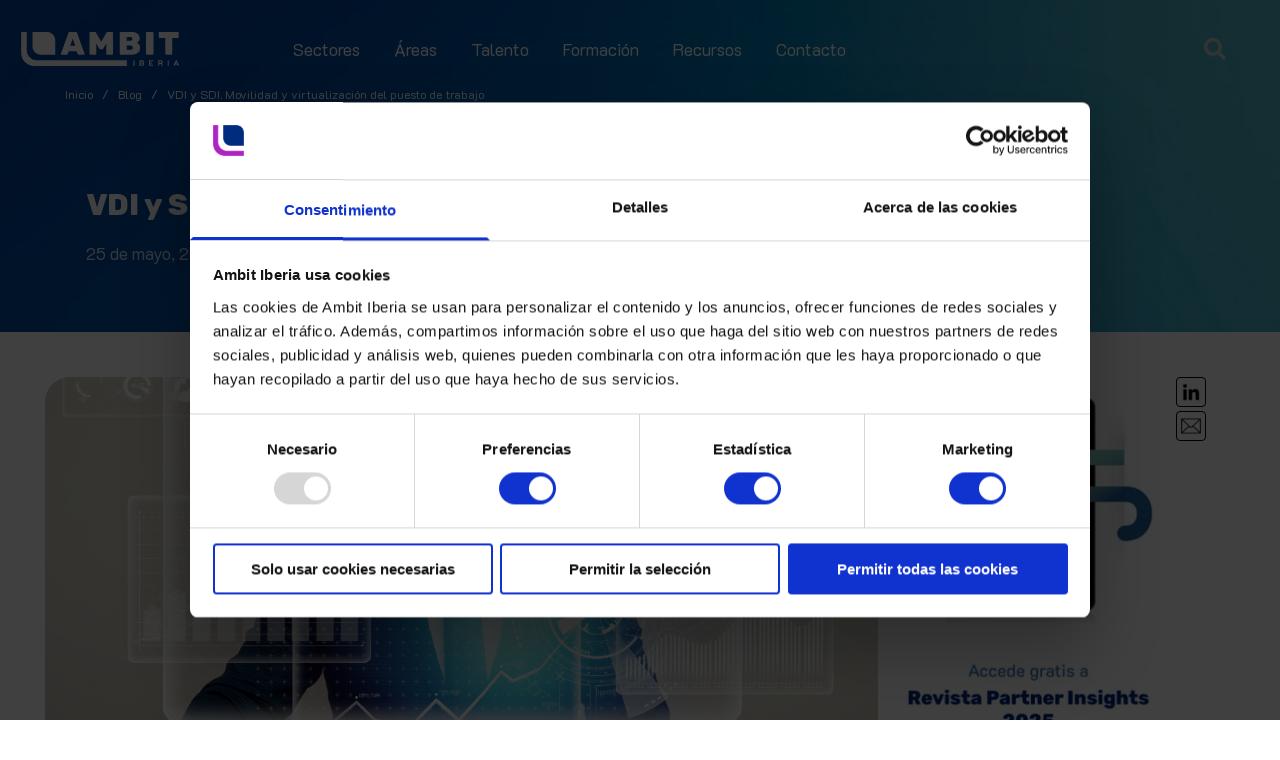

--- FILE ---
content_type: text/html; charset=UTF-8
request_url: https://www.ambit-iberia.com/blog/vdi-y-sdi.-movilidad-y-virtualizaci%C3%B3n-del-puesto-de-trabajo
body_size: 18585
content:
<!doctype html><html lang="es-es"><head>
    <!-- Google Tag Manager -->
    <script>(function(w,d,s,l,i){w[l]=w[l]||[];w[l].push({'gtm.start':
    new Date().getTime(),event:'gtm.js'});var f=d.getElementsByTagName(s)[0],
    j=d.createElement(s),dl=l!='dataLayer'?'&l='+l:'';j.async=true;j.src=
    'https://www.googletagmanager.com/gtm.js?id='+i+dl;f.parentNode.insertBefore(j,f);
    })(window,document,'script','dataLayer','GTM-K634RCTH');</script>
    <!-- End Google Tag Manager -->
    <meta charset="utf-8">
    <title>VDI y SDI. Movilidad y virtualización del puesto de trabajo</title>
    <link rel="shortcut icon" href="https://www.ambit-iberia.com/hubfs/favicon-ambit.png">
    <meta name="description" content="La virtualización de escritorios o puestos de trabajo proporciona numerosos beneficios a la empresa y a sus trabajadores. Las principales ventajas son:">
    
		
    
    <meta name="viewport" content="width=device-width, initial-scale=1">

    <script src="/hs/hsstatic/jquery-libs/static-1.4/jquery/jquery-1.11.2.js"></script>
<script>hsjQuery = window['jQuery'];</script>
    <meta property="og:description" content="La virtualización de escritorios o puestos de trabajo proporciona numerosos beneficios a la empresa y a sus trabajadores. Las principales ventajas son:">
    <meta property="og:title" content="VDI y SDI. Movilidad y virtualización del puesto de trabajo">
    <meta name="twitter:description" content="La virtualización de escritorios o puestos de trabajo proporciona numerosos beneficios a la empresa y a sus trabajadores. Las principales ventajas son:">
    <meta name="twitter:title" content="VDI y SDI. Movilidad y virtualización del puesto de trabajo">

    

    

    <style>
a.cta_button{-moz-box-sizing:content-box !important;-webkit-box-sizing:content-box !important;box-sizing:content-box !important;vertical-align:middle}.hs-breadcrumb-menu{list-style-type:none;margin:0px 0px 0px 0px;padding:0px 0px 0px 0px}.hs-breadcrumb-menu-item{float:left;padding:10px 0px 10px 10px}.hs-breadcrumb-menu-divider:before{content:'›';padding-left:10px}.hs-featured-image-link{border:0}.hs-featured-image{float:right;margin:0 0 20px 20px;max-width:50%}@media (max-width: 568px){.hs-featured-image{float:none;margin:0;width:100%;max-width:100%}}.hs-screen-reader-text{clip:rect(1px, 1px, 1px, 1px);height:1px;overflow:hidden;position:absolute !important;width:1px}
</style>

<link rel="stylesheet" href="https://www.ambit-iberia.com/hubfs/hub_generated/template_assets/1/187436253806/1768829590359/template_blog.min.css">
<link rel="stylesheet" href="https://www.ambit-iberia.com/hubfs/hub_generated/template_assets/1/185985508780/1768829591363/template_main.min.css">
<link rel="stylesheet" href="https://www.ambit-iberia.com/hubfs/hub_generated/template_assets/1/185980923685/1768829593061/template_child.min.css">
<link rel="stylesheet" href="/hs/hsstatic/AsyncSupport/static-1.501/sass/comments_listing_asset.css">
<link rel="stylesheet" href="https://www.ambit-iberia.com/hubfs/hub_generated/module_assets/1/185986581295/1763110146934/module_Atomic_-_Header.min.css">
<link rel="stylesheet" href="https://7052064.fs1.hubspotusercontent-na1.net/hubfs/7052064/hub_generated/module_assets/1/-2712622/1768583291624/module_search_input.min.css">

<style>
  #hs_cos_wrapper_site_search .hs-search-field__bar>form {}

#hs_cos_wrapper_site_search .hs-search-field__bar>form>label {}

#hs_cos_wrapper_site_search .hs-search-field__bar>form>.hs-search-field__input {}

#hs_cos_wrapper_site_search .hs-search-field__button {}

#hs_cos_wrapper_site_search .hs-search-field__button:hover,
#hs_cos_wrapper_site_search .hs-search-field__button:focus {}

#hs_cos_wrapper_site_search .hs-search-field__button:active {}

#hs_cos_wrapper_site_search .hs-search-field--open .hs-search-field__suggestions {}

#hs_cos_wrapper_site_search .hs-search-field--open .hs-search-field__suggestions a {}

#hs_cos_wrapper_site_search .hs-search-field--open .hs-search-field__suggestions a:hover {}

</style>

<link rel="stylesheet" href="https://www.ambit-iberia.com/hubfs/hub_generated/module_assets/1/187436875417/1744281526697/module_Hero_Banner_Blog.min.css">

			<style>
				
				
				
				
				
				

			</style>
		
<link rel="stylesheet" href="https://www.ambit-iberia.com/hubfs/hub_generated/module_assets/1/187264315239/1745937088596/module_social_sharing_copia.min.css">
<link rel="stylesheet" href="https://www.ambit-iberia.com/hubfs/hub_generated/module_assets/1/187441161142/1744095324495/module_blog_comments_copia.min.css">
<link rel="stylesheet" href="https://www.ambit-iberia.com/hubfs/hub_generated/module_assets/1/188534110847/1744270527492/module_Atomic_-_Footer_-_post_blog.min.css">
<link rel="stylesheet" href="https://www.ambit-iberia.com/hubfs/hub_generated/module_assets/1/185986754578/1753353853093/module_Atomic_-_Footer.min.css">
<link rel="stylesheet" href="https://cdnjs.cloudflare.com/ajax/libs/font-awesome/5.13.0/css/all.min.css">
<link rel="stylesheet" href="https://cdnjs.cloudflare.com/ajax/libs/slick-carousel/1.9.0/slick.min.css">
<link rel="stylesheet" href="https://cdnjs.cloudflare.com/ajax/libs/slick-carousel/1.9.0/slick-theme.min.css">
<link rel="stylesheet" href="https://cdnjs.cloudflare.com/ajax/libs/magnific-popup.js/1.1.0/magnific-popup.min.css">
<link rel="stylesheet" href="https://cdnjs.cloudflare.com/ajax/libs/hamburgers/1.1.3/hamburgers.min.css">
<link rel="stylesheet" href="https://cdnjs.cloudflare.com/ajax/libs/animate.css/4.1.0/animate.min.css">
<!-- Editor Styles -->
<style id="hs_editor_style" type="text/css">
.footer-global-row-0-force-full-width-section > .row-fluid {
  max-width: none !important;
}
/* HubSpot Non-stacked Media Query Styles */
@media (min-width:768px) {
  .footer-global-row-0-vertical-alignment > .row-fluid {
    display: -ms-flexbox !important;
    -ms-flex-direction: row;
    display: flex !important;
    flex-direction: row;
  }
  .footer-global-module-1-vertical-alignment {
    display: -ms-flexbox !important;
    -ms-flex-direction: column !important;
    -ms-flex-pack: center !important;
    display: flex !important;
    flex-direction: column !important;
    justify-content: center !important;
  }
  .footer-global-module-1-vertical-alignment > div {
    flex-shrink: 0 !important;
  }
}
/* HubSpot Styles (default) */
.footer-global-row-0-padding {
  padding-top: 0px !important;
  padding-bottom: 0px !important;
  padding-left: 0px !important;
  padding-right: 0px !important;
}
</style><style>
  @font-face {
    font-family: "Rubik";
    font-weight: 800;
    font-style: normal;
    font-display: swap;
    src: url("/_hcms/googlefonts/Rubik/800.woff2") format("woff2"), url("/_hcms/googlefonts/Rubik/800.woff") format("woff");
  }
  @font-face {
    font-family: "Rubik";
    font-weight: 400;
    font-style: normal;
    font-display: swap;
    src: url("/_hcms/googlefonts/Rubik/regular.woff2") format("woff2"), url("/_hcms/googlefonts/Rubik/regular.woff") format("woff");
  }
  @font-face {
    font-family: "Rubik";
    font-weight: 700;
    font-style: normal;
    font-display: swap;
    src: url("/_hcms/googlefonts/Rubik/700.woff2") format("woff2"), url("/_hcms/googlefonts/Rubik/700.woff") format("woff");
  }
  @font-face {
    font-family: "K2D";
    font-weight: 400;
    font-style: normal;
    font-display: swap;
    src: url("/_hcms/googlefonts/K2D/regular.woff2") format("woff2"), url("/_hcms/googlefonts/K2D/regular.woff") format("woff");
  }
  @font-face {
    font-family: "K2D";
    font-weight: 700;
    font-style: normal;
    font-display: swap;
    src: url("/_hcms/googlefonts/K2D/700.woff2") format("woff2"), url("/_hcms/googlefonts/K2D/700.woff") format("woff");
  }
  @font-face {
    font-family: "K2D";
    font-weight: 700;
    font-style: normal;
    font-display: swap;
    src: url("/_hcms/googlefonts/K2D/700.woff2") format("woff2"), url("/_hcms/googlefonts/K2D/700.woff") format("woff");
  }
</style>

    <script type="application/ld+json">
{
  "mainEntityOfPage" : {
    "@type" : "WebPage",
    "@id" : "https://www.ambit-iberia.com/blog/vdi-y-sdi.-movilidad-y-virtualización-del-puesto-de-trabajo"
  },
  "author" : {
    "name" : "Ambit Iberia Team",
    "url" : "https://www.ambit-iberia.com/blog/author/ambit-team",
    "@type" : "Person"
  },
  "headline" : "VDI y SDI. Movilidad y virtualización del puesto de trabajo",
  "datePublished" : "2021-05-25T05:00:00.000Z",
  "dateModified" : "2021-06-01T14:50:18.744Z",
  "publisher" : {
    "name" : "AMBIT BUILDING SOLUTIONS TOGETHER S.A.",
    "logo" : {
      "url" : "https://www.ambit-iberia.com/hubfs/web2025/emails/logotipo-ambit-email.png",
      "@type" : "ImageObject"
    },
    "@type" : "Organization"
  },
  "@context" : "https://schema.org",
  "@type" : "BlogPosting",
  "image" : [ "https://www.ambit-iberia.com/hubfs/20.%20VDI-y-SDI.-Movilidad-y-virtualizacio%CC%81n-del-puesto-de-trabajo-1.jpg" ]
}
</script>


  <script data-search_input-config="config_site_search" type="application/json">
  {
    "autosuggest_results_message": "Resultados para \u201C[[search_term]]\u201D",
    "autosuggest_no_results_message": "No hay resultados de sugerencia autom\u00E1tica para \u201C[[search_term]]\u201D",
    "sr_empty_search_field_message": "No hay sugerencias porque el campo de b\u00FAsqueda est\u00E1 vac\u00EDo.",
    "sr_autosuggest_results_message": "En estos momentos hay [[number_of_results]] resultados de texto predictivo para [[search_term]]. Ve a la lista de resultados presionando la tecla de la flecha hacia abajo o pulsa Intro para buscar todos los resultados.",
    "sr_search_field_aria_label": "Esto es un campo de b\u00FAsqueda con una funci\u00F3n de texto predictivo.",
    "sr_search_button_aria_label": "Buscar"
  }
  </script>

  <script id="hs-search-input__valid-content-types" type="application/json">
    [
      
        "SITE_PAGE",
      
        "LANDING_PAGE",
      
        "BLOG_POST",
      
        "LISTING_PAGE",
      
        "KNOWLEDGE_ARTICLE",
      
        "HS_CASE_STUDY"
      
    ]
  </script>


    

<script id="Cookiebot" src="https://consent.cookiebot.com/uc.js" data-cbid="0d060354-2f75-4589-b0fc-1debd53399df" data-blockingmode="auto" type="text/javascript"></script>
<style>

a#CybotCookiebotDialogBodyLevelButtonLevelOptinAllowallSelection {background-color: #dedede !important;border-color: #dedede  !important;color: #000000 !important;}

</style>

<script src="https://www.ambit-iberia.com/hubfs/hub_generated/template_assets/1/12609502099/1744241852044/template_AmbitWeb-Generic.min.js"></script>

<link href="https://fonts.googleapis.com/css?family=Barlow+Condensed:400,500,600,700|Barlow:400,500,600,700|Montserrat:300,400,500,600,700|Raleway:300,400,500,600,700&amp;display=swap" rel="stylesheet">


<!-- Magnific Popup Files -->
<script src="https://www.ambit-iberia.com/hubfs/hub_generated/template_assets/1/12732610263/1744241852892/template_AmbitWeb-Magnific-popup.js"></script>
<link rel="stylesheet" href="https://www.ambit-iberia.com/hubfs/hub_generated/template_assets/1/12725561667/1744241852461/template_AmbitWeb-Magnific-popup.min.css">
<!-- End Magnific Popup Files -->

<!-- Swiper Files -->
<script src="https://www.ambit-iberia.com/hubfs/hub_generated/template_assets/1/12803461963/1744241853081/template_AmbitWeb-swiper.js"></script>
<link rel="stylesheet" href="https://www.ambit-iberia.com/hubfs/hub_generated/template_assets/1/12803871908/1744241853440/template_AmbitWeb-swiper.min.css">
<!-- End Swiper Files -->

<link rel="stylesheet" href="https://www.ambit-iberia.com/hubfs/hub_generated/template_assets/1/19952025795/1744241853865/template_aos.min.css">


<meta property="og:image" content="https://www.ambit-iberia.com/hubfs/20.%20VDI-y-SDI.-Movilidad-y-virtualizacio%CC%81n-del-puesto-de-trabajo-1.jpg">
<meta property="og:image:width" content="1000">
<meta property="og:image:height" content="667">

<meta name="twitter:image" content="https://www.ambit-iberia.com/hubfs/20.%20VDI-y-SDI.-Movilidad-y-virtualizacio%CC%81n-del-puesto-de-trabajo-1.jpg">


<meta property="og:url" content="https://www.ambit-iberia.com/blog/vdi-y-sdi.-movilidad-y-virtualización-del-puesto-de-trabajo">
<meta name="twitter:card" content="summary_large_image">

<link rel="canonical" href="https://www.ambit-iberia.com/blog/vdi-y-sdi.-movilidad-y-virtualización-del-puesto-de-trabajo">
<script src="https://www.ambit-iberia.com/hubfs/hub_generated/template_assets/1/12609502099/1744241852044/template_AmbitWeb-Generic.min.js"></script>

<link href="https://fonts.googleapis.com/css?family=Barlow+Condensed:400,500,600,700|Barlow:400,500,600,700|Montserrat:300,400,500,600,700&amp;display=swap" rel="stylesheet">


<!-- Magnific Popup Files -->
<script src="https://www.ambit-iberia.com/hubfs/hub_generated/template_assets/1/12732610263/1744241852892/template_AmbitWeb-Magnific-popup.js"></script>
<link rel="stylesheet" href="https://www.ambit-iberia.com/hubfs/hub_generated/template_assets/1/12725561667/1744241852461/template_AmbitWeb-Magnific-popup.min.css">
<!-- End Magnific Popup Files -->
<meta property="og:type" content="article">
<link rel="alternate" type="application/rss+xml" href="https://www.ambit-iberia.com/blog/rss.xml">
<meta name="twitter:domain" content="www.ambit-iberia.com">
<script src="//platform.linkedin.com/in.js" type="text/javascript">
    lang: es_ES
</script>

<meta http-equiv="content-language" content="es-es">






    
    
  <!-- Google Tag Manager (noscript) -->
  <noscript>&lt;iframe  src="https://www.googletagmanager.com/ns.html?id=GTM-K634RCTH" height="0" width="0" style="display:none;visibility:hidden"&gt;</noscript>
  <!-- End Google Tag Manager (noscript) -->
  <meta name="generator" content="HubSpot"></head>
	
	
	
	
	
	
	
	
	
	
 
	
	
	
		
  <body class="atmc-body-header-default">
    <div class="body-wrapper   hs-content-id-46811040868 hs-blog-post hs-blog-id-9742310047">
			<div data-global-resource-path="AmbitWeb2025/templates/partials/header.html"> 

<a href="#main-content" class="header_skip">Skip to content</a>




	<header class="atmc-header atmc-header-default atmc-header-white">
		<div class="atmc-header_container">

			<!-- Logo -->
      

		<div class="atmc-header_logo">
			
				<a href="https://www.ambit-iberia.com" class="dark">
					
						
						
							
						
						<img src="https://www.ambit-iberia.com/hubfs/web2025/ambit-iberia-header-02.svg" alt="ambit-iberia-header-02" style="max-width: 100%; height: auto;" id="logo_dark">
					
			  </a>
			
			<a href="https://www.ambit-iberia.com" class="white">
				
					
					
					<img src="https://www.ambit-iberia.com/hubfs/web2025/logos/ambit-iberia-header-01.svg" alt="ambit-iberia-header-01" width="280" height="64" id="logo_white">
				
			</a>
		</div>


  


      
      


			
      
                
        <!-- Menu -->
            <div class="atmc-header_menu-wrapper style='width: 100% !important;'">
              <div class="atmc-header_navigation">
                

  
	<link href="https://code.ionicframework.com/ionicons/2.0.1/css/ionicons.min.css" rel="stylesheet" type="text/css"><!-- MENU IDIOMAS -->

   

  
    <!--<CASTELLANO-->
      <div class="menu-container">
        <div class="menu">
             <!-- IDE MENU 2025 -->
            <ul class="clearfix">
             
              <li class="element-1 hs-menu-item hs-menu-depth-1 hs-item-has-children  " aria-role="none" aria-haspopup="true">
        <a href="#" target="" aria-role="menuitem">Sectores</a><ul class="hs-menu-children-wrapper subelement-1" aria-role="menu">
          <li class="element-1 hs-menu-item hs-menu-depth-2 hs-item-has-children  " aria-role="none" aria-haspopup="true">
        <a href="https://www.ambit-iberia.com/es/farmaceutico-biotecnologico" target="" aria-role="menuitem">Farmacéutico y Biotecnológico</a><ul class="hs-menu-children-wrapper subelement-1" aria-role="menu">
          <li class="element-1 hs-menu-item hs-menu-depth-3 hs-item-has-children  " aria-role="none" aria-haspopup="true">
        <a href="#" target="" aria-role="menuitem">Productos</a><ul class="hs-menu-children-wrapper subelement-1" aria-role="menu">
          <li class="element-1 hs-menu-item hs-menu-depth-4   " aria-role="none">
        <a href="https://www.ambit-iberia.com/es/farmaceutico-biotecnologico/manva-validacion-sistemas-saas" target="" aria-role="menuitem">ManVa. Validación de sistemas SaaS</a></li><li class="element-2 hs-menu-item hs-menu-depth-4   " aria-role="none">
        <a href="https://www.ambit-iberia.com/es/farmaceutico-biotecnologico/calcroma-automatizacion-sistemas-cromatograficos" target="" aria-role="menuitem">CalCroma. Automatización sistemas cromatográficos</a></li><li class="element-3 hs-menu-item hs-menu-depth-4   " aria-role="none">
        <a href="https://www.ambit-iberia.com/es/farmaceutico-biotecnologico/tracedesk-soluciones-serializacion-trazabilidad" target="" aria-role="menuitem">TraceDesk. Soluciones de Serialización y Trazabilidad</a></li><li class="element-4 hs-menu-item hs-menu-depth-4   " aria-role="none">
        <a href="https://www.ambit-iberia.com/es/farmaceutico-biotecnologico/validacion-digital" target="" aria-role="menuitem">Validación Digital</a></li><li class="element-5 hs-menu-item hs-menu-depth-4   " aria-role="none">
        <a href="https://www.ambit-iberia.com/es/farmaceutico-biotecnologico/praas-revisiones-periodicas-sistemas-informaticos" target="" aria-role="menuitem">Praas. Revisiones periódicas de sistemas informáticos</a></li></ul></li><li class="element-2 hs-menu-item hs-menu-depth-3 hs-item-has-children  " aria-role="none" aria-haspopup="true">
        <a href="#" target="" aria-role="menuitem">Servicios de consultoría</a><ul class="hs-menu-children-wrapper subelement-2" aria-role="menu">
          <li class="element-1 hs-menu-item hs-menu-depth-4   " aria-role="none">
        <a href="https://www.ambit-iberia.com/es/farmaceutico-biotecnologico/validacion-sistemas-informaticos" target="" aria-role="menuitem">Validación de sistemas informáticos</a></li><li class="element-2 hs-menu-item hs-menu-depth-4   " aria-role="none">
        <a href="https://www.ambit-iberia.com/es/farmaceutico-biotecnologico/cualificacion-equipos-e-instalaciones" target="" aria-role="menuitem">Cualificación de equipos e instalaciones</a></li><li class="element-3 hs-menu-item hs-menu-depth-4   " aria-role="none">
        <a href="https://www.ambit-iberia.com/es/farmaceutico-biotecnologico/auditoria-consultoria-gmp-gcp-glp-gdp-gvp" target="" aria-role="menuitem">Auditoría y consultoría GMP, GCP, GLP, GDP y GVP</a></li><li class="element-4 hs-menu-item hs-menu-depth-4   " aria-role="none">
        <a href="https://www.ambit-iberia.com/es/farmaceutico-biotecnologico/data-integrity" target="" aria-role="menuitem">Data Integrity</a></li></ul></li></ul></li><li class="element-2 hs-menu-item hs-menu-depth-2 hs-item-has-children  " aria-role="none" aria-haspopup="true">
        <a href="https://www.ambit-iberia.com/es/dispositivos-medicos" target="" aria-role="menuitem">Dispositivos Médicos</a><ul class="hs-menu-children-wrapper subelement-2" aria-role="menu">
          <li class="element-1 hs-menu-item hs-menu-depth-3 hs-item-has-children  " aria-role="none" aria-haspopup="true">
        <a href="#" target="" aria-role="menuitem">Productos</a><ul class="hs-menu-children-wrapper subelement-1" aria-role="menu">
          <li class="element-1 hs-menu-item hs-menu-depth-4   " aria-role="none">
        <a href="https://www.ambit-iberia.com/es/dispositivos-medicos/eqms-electronic-quality-management-system" target="" aria-role="menuitem">eQMS. Sistema de Gestión de Calidad Electrónico</a></li><li class="element-2 hs-menu-item hs-menu-depth-4   " aria-role="none">
        <a href="https://www.ambit-iberia.com/es/dispositivos-medicos/raasdesk-asuntos-regulatorios" target="" aria-role="menuitem">RaaSDesk. Revisiones periódicas de sistemas informáticos</a></li><li class="element-3 hs-menu-item hs-menu-depth-4   " aria-role="none">
        <a href="https://www.ambit-iberia.com/es/dispositivos-medicos/ari-inteligencia-regulatoria-automatizada" target="" aria-role="menuitem">ARI. Inteligencia Regulatoria Automatizada</a></li><li class="element-4 hs-menu-item hs-menu-depth-4   " aria-role="none">
        <a href="https://www.ambit-iberia.com/es/dispositivos-medicos/qmsuite-gestion-calidad-ra" target="" aria-role="menuitem">Plantillas para la gestión de calidad y asuntos regulatorios</a></li><li class="element-5 hs-menu-item hs-menu-depth-4   " aria-role="none">
        <a href="https://www.ambit-iberia.com/es/dispositivos-medicos/areia-regulatory-intelligence" target="" aria-role="menuitem">AReIA. Transforma tu departamento de Regulatory Affairs</a></li></ul></li><li class="element-2 hs-menu-item hs-menu-depth-3 hs-item-has-children  " aria-role="none" aria-haspopup="true">
        <a href="#" target="" aria-role="menuitem">Servicios de consultoría</a><ul class="hs-menu-children-wrapper subelement-2" aria-role="menu">
          <li class="element-1 hs-menu-item hs-menu-depth-4   " aria-role="none">
        <a href="https://www.ambit-iberia.com/es/dispositivos-medicos/gap-analysis-mdr-ivdr" target="" aria-role="menuitem">Gap Analysis</a></li><li class="element-2 hs-menu-item hs-menu-depth-4   " aria-role="none">
        <a href="https://www.ambit-iberia.com/es/dispositivos-medicos/auditoria-interna" target="" aria-role="menuitem">Auditoría interna</a></li><li class="element-3 hs-menu-item hs-menu-depth-4   " aria-role="none">
        <a href="https://www.ambit-iberia.com/es/dispositivos-medicos/due-diligence-md" target="" aria-role="menuitem">Due Diligence</a></li><li class="element-4 hs-menu-item hs-menu-depth-4   " aria-role="none">
        <a href="https://www.ambit-iberia.com/es/dispositivos-medicos/estrategia-regulatoria-clinica" target="" aria-role="menuitem">Estrategia Regulatoria y Clínica</a></li></ul></li></ul></li><li class="element-3 hs-menu-item hs-menu-depth-2 hs-item-has-children  " aria-role="none" aria-haspopup="true">
        <a href="https://www.ambit-iberia.com/es/soluciones-digitales" target="" aria-role="menuitem">Soluciones Digitales</a><ul class="hs-menu-children-wrapper subelement-3" aria-role="menu">
          <li class="element-1 hs-menu-item hs-menu-depth-3 hs-item-has-children  " aria-role="none" aria-haspopup="true">
        <a href="#" target="" aria-role="menuitem">Productos</a><ul class="hs-menu-children-wrapper subelement-1" aria-role="menu">
          <li class="element-1 hs-menu-item hs-menu-depth-4   " aria-role="none">
        <a href="https://www.ambit-iberia.com/es/soluciones-digitales/app-sellout-automatizado-farmaceutica-veterinaria" target="" aria-role="menuitem">App de sellout automatizado para la industria farmacéutica veterinaria</a></li></ul></li><li class="element-2 hs-menu-item hs-menu-depth-3 hs-item-has-children  " aria-role="none" aria-haspopup="true">
        <a href="#" target="" aria-role="menuitem">Servicios de consultoría</a><ul class="hs-menu-children-wrapper subelement-2" aria-role="menu">
          <li class="element-1 hs-menu-item hs-menu-depth-4   " aria-role="none">
        <a href="https://www.ambit-iberia.com/es/soluciones-digitales/soluciones-itsm-itom" target="" aria-role="menuitem">Soluciones ITSM &amp; ITOM</a></li><li class="element-2 hs-menu-item hs-menu-depth-4   " aria-role="none">
        <a href="https://www.ambit-iberia.com/es/soluciones-digitales/gestion-identidad-acceso-iam" target="" aria-role="menuitem">IAM: Gestión de identidad y acceso</a></li><li class="element-3 hs-menu-item hs-menu-depth-4   " aria-role="none">
        <a href="https://www.ambit-iberia.com/es/soluciones-digitales/gestion-global-dispositivos-seguridad-uem" target="" aria-role="menuitem">Gestión global de dispositivos y seguridad</a></li><li class="element-4 hs-menu-item hs-menu-depth-4   " aria-role="none">
        <a href="https://www.ambit-iberia.com/es/soluciones-digitales/cualificacion-sistemas-informaticos" target="" aria-role="menuitem">Cualificación de sistemas informáticos</a></li></ul></li></ul></li></ul></li>
             
              <li class="element-2 hs-menu-item hs-menu-depth-1 hs-item-has-children  " aria-role="none" aria-haspopup="true">
        <a href="#" target="" aria-role="menuitem">Áreas</a><ul class="hs-menu-children-wrapper subelement-2" aria-role="menu">
          <li class="element-1 hs-menu-item hs-menu-depth-2 hs-item-has-children  " aria-role="none" aria-haspopup="true">
        <a href="https://www.ambit-iberia.com/es/areas/validacion-cualificacion" target="" aria-role="menuitem">Validación y cualificación</a><ul class="hs-menu-children-wrapper subelement-1" aria-role="menu">
          <li class="element-1 hs-menu-item hs-menu-depth-3   " aria-role="none">
        <a href="https://www.ambit-iberia.com/es/farmaceutico-biotecnologico/manva-validacion-sistemas-saas" target="" aria-role="menuitem">ManVa: Validación sistemas SaaS</a></li><li class="element-2 hs-menu-item hs-menu-depth-3   " aria-role="none">
        <a href="https://www.ambit-iberia.com/es/farmaceutico-biotecnologico/validacion-digital" target="" aria-role="menuitem">Validación Digital</a></li><li class="element-3 hs-menu-item hs-menu-depth-3   " aria-role="none">
        <a href="https://www.ambit-iberia.com/es/farmaceutico-biotecnologico/validacion-sistemas-informaticos" target="" aria-role="menuitem">Validación de sistemas informáticos</a></li><li class="element-4 hs-menu-item hs-menu-depth-3   " aria-role="none">
        <a href="https://www.ambit-iberia.com/es/farmaceutico-biotecnologico/cualificacion-equipos-e-instalaciones" target="" aria-role="menuitem">Cualificación de equipos e instalaciones</a></li><li class="element-5 hs-menu-item hs-menu-depth-3   " aria-role="none">
        <a href="https://www.ambit-iberia.com/es/soluciones-digitales/cualificacion-sistemas-informaticos" target="" aria-role="menuitem">Cualificación de sistemas informáticos</a></li></ul></li><li class="element-2 hs-menu-item hs-menu-depth-2 hs-item-has-children  " aria-role="none" aria-haspopup="true">
        <a href="https://www.ambit-iberia.com/es/areas/auditorias-consultorias" target="" aria-role="menuitem">Auditorías</a><ul class="hs-menu-children-wrapper subelement-2" aria-role="menu">
          <li class="element-1 hs-menu-item hs-menu-depth-3   " aria-role="none">
        <a href="https://www.ambit-iberia.com/es/dispositivos-medicos/gap-analysis-mdr-ivdr" target="" aria-role="menuitem">Gap Analysis</a></li><li class="element-2 hs-menu-item hs-menu-depth-3   " aria-role="none">
        <a href="https://www.ambit-iberia.com/es/dispositivos-medicos/auditoria-interna" target="" aria-role="menuitem">Auditoría interna</a></li><li class="element-3 hs-menu-item hs-menu-depth-3   " aria-role="none">
        <a href="https://www.ambit-iberia.com/es/dispositivos-medicos/due-diligence-md" target="" aria-role="menuitem">Due Diligence</a></li></ul></li><li class="element-3 hs-menu-item hs-menu-depth-2 hs-item-has-children  " aria-role="none" aria-haspopup="true">
        <a href="https://www.ambit-iberia.com/es/areas/regulacion-calidad-ra-qa" target="" aria-role="menuitem">Regulación y Calidad (RA/QA)</a><ul class="hs-menu-children-wrapper subelement-3" aria-role="menu">
          <li class="element-1 hs-menu-item hs-menu-depth-3   " aria-role="none">
        <a href="https://www.ambit-iberia.com/es/dispositivos-medicos/raasdesk-asuntos-regulatorios" target="" aria-role="menuitem">Gestión de Asuntos Regulatorios</a></li><li class="element-2 hs-menu-item hs-menu-depth-3   " aria-role="none">
        <a href="https://www.ambit-iberia.com/es/dispositivos-medicos/ari-inteligencia-regulatoria-automatizada" target="" aria-role="menuitem">ARI. Inteligencia Regulatoria Automatizada</a></li><li class="element-3 hs-menu-item hs-menu-depth-3   " aria-role="none">
        <a href="https://www.ambit-iberia.com/es/dispositivos-medicos/areia-regulatory-intelligence" target="" aria-role="menuitem">AReIA. Transforma tu departamento de Regulatory Affairs</a></li><li class="element-4 hs-menu-item hs-menu-depth-3   " aria-role="none">
        <a href="https://www.ambit-iberia.com/es/dispositivos-medicos/estrategia-regulatoria-clinica" target="" aria-role="menuitem">Estrategia Regulatoria y Clínica</a></li><li class="element-5 hs-menu-item hs-menu-depth-3   " aria-role="none">
        <a href="https://www.ambit-iberia.com/es/farmaceutico-biotecnologico/auditoria-consultoria-gmp-gcp-glp-gdp-gvp" target="" aria-role="menuitem">Auditoría y consultoría GMP, GCP, GLP, GDP y GVP</a></li><li class="element-6 hs-menu-item hs-menu-depth-3   " aria-role="none">
        <a href="https://www.ambit-iberia.com/es/farmaceutico-biotecnologico/data-integrity" target="" aria-role="menuitem">Data Integrity</a></li><li class="element-7 hs-menu-item hs-menu-depth-3   " aria-role="none">
        <a href="https://www.ambit-iberia.com/es/farmaceutico-biotecnologico/praas-revisiones-periodicas-sistemas-informaticos" target="" aria-role="menuitem">Praas. Revisiones periódicas de sistemas informáticos</a></li><li class="element-8 hs-menu-item hs-menu-depth-3   " aria-role="none">
        <a href="https://www.ambit-iberia.com/es/dispositivos-medicos/eqms-electronic-quality-management-system" target="" aria-role="menuitem">eQMS. Sistema de Gestión de Calidad Electrónico</a></li></ul></li><li class="element-4 hs-menu-item hs-menu-depth-2 hs-item-has-children  " aria-role="none" aria-haspopup="true">
        <a href="https://www.ambit-iberia.com/es/areas/transformacion-digital" target="" aria-role="menuitem">Transformación Digital</a><ul class="hs-menu-children-wrapper subelement-4" aria-role="menu">
          <li class="element-1 hs-menu-item hs-menu-depth-3   " aria-role="none">
        <a href="https://www.ambit-iberia.com/es/farmaceutico-biotecnologico/tracedesk-soluciones-serializacion-trazabilidad" target="" aria-role="menuitem">TraceDesk. Soluciones de Serialización y Trazabilidad</a></li><li class="element-2 hs-menu-item hs-menu-depth-3   " aria-role="none">
        <a href="https://www.ambit-iberia.com/es/farmaceutico-biotecnologico/calcroma-automatizacion-sistemas-cromatograficos" target="" aria-role="menuitem">CalCroma. Automatización sistemas cromatográficos</a></li><li class="element-3 hs-menu-item hs-menu-depth-3   " aria-role="none">
        <a href="https://www.ambit-iberia.com/es/soluciones-digitales/app-sellout-automatizado-farmaceutica-veterinaria" target="" aria-role="menuitem">App de sellout automatizado para la industria farmacéutica veterinaria</a></li><li class="element-4 hs-menu-item hs-menu-depth-3   " aria-role="none">
        <a href="https://www.ambit-iberia.com/es/soluciones-digitales/soluciones-itsm-itom" target="" aria-role="menuitem">Soluciones ITSM &amp; ITOM</a></li><li class="element-5 hs-menu-item hs-menu-depth-3   " aria-role="none">
        <a href="https://www.ambit-iberia.com/es/soluciones-digitales/gestion-identidad-acceso-iam" target="" aria-role="menuitem">IAM: Gestión de identidad y acceso</a></li><li class="element-6 hs-menu-item hs-menu-depth-3   " aria-role="none">
        <a href="https://www.ambit-iberia.com/es/soluciones-digitales/gestion-global-dispositivos-seguridad-uem" target="" aria-role="menuitem">Gestión global de dispositivos y seguridad</a></li></ul></li></ul></li>
             
              <li class="element-3 hs-menu-item hs-menu-depth-1 hs-item-has-children  " aria-role="none" aria-haspopup="true">
        <a href="#" target="" aria-role="menuitem">Talento</a><ul class="hs-menu-children-wrapper subelement-3" aria-role="menu">
          <li class="element-1 hs-menu-item hs-menu-depth-2   " aria-role="none">
        <a href="https://www.ambit-iberia.com/es/talento/outsourcing" target="" aria-role="menuitem">Outsourcing</a></li><li class="element-2 hs-menu-item hs-menu-depth-2   " aria-role="none">
        <a href="https://www.ambit-iberia.com/es/talento/headhunting" target="" aria-role="menuitem">Headhunting</a></li><li class="element-3 hs-menu-item hs-menu-depth-2   " aria-role="none">
        <a href="https://ambit.teamtailor.com" target="_blank" aria-role="menuitem">Trabaja con nosotros</a></li></ul></li>
             
              <li class="element-4 hs-menu-item hs-menu-depth-1 hs-item-has-children  " aria-role="none" aria-haspopup="true">
        <a href="#" target="" aria-role="menuitem">Formación</a><ul class="hs-menu-children-wrapper subelement-4" aria-role="menu">
          <li class="element-1 hs-menu-item hs-menu-depth-2 hs-item-has-children  " aria-role="none" aria-haspopup="true">
        <a href="https://www.ambit-iberia.com/es/formacion" target="" aria-role="menuitem">Formaciones online y a medida</a><ul class="hs-menu-children-wrapper subelement-1" aria-role="menu">
          <li class="element-1 hs-menu-item hs-menu-depth-3 hs-item-has-children  " aria-role="none" aria-haspopup="true">
        <a href="https://www.ambit-iberia.com/es/formacion/sistemas-informaticos" target="" aria-role="menuitem">Sistemas Informáticos</a><ul class="hs-menu-children-wrapper subelement-1" aria-role="menu">
          <li class="element-1 hs-menu-item hs-menu-depth-4   " aria-role="none">
        <a href="https://www.ambit-iberia.com/es/formacion/curso-online-cloud-computing-en-entorno-gxp" target="" aria-role="menuitem">Utilización de Cloud Computing en el entorno regulado por GxP</a></li><li class="element-2 hs-menu-item hs-menu-depth-4   " aria-role="none">
        <a href="https://www.ambit-iberia.com/es/formacion/implementacion-calculos-automaticos-sitemas-cromatograficos" target="" aria-role="menuitem">Implementación de Cálculos Automáticos en sistemas cromatográficos</a></li><li class="element-3 hs-menu-item hs-menu-depth-4   " aria-role="none">
        <a href="https://www.ambit-iberia.com/es/formacion/curso-online-sistema-calidad-it-entorno-regulado" target="" aria-role="menuitem">Sistema de Calidad IT en entorno regulado</a></li><li class="element-4 hs-menu-item hs-menu-depth-4   " aria-role="none">
        <a href="https://www.ambit-iberia.com/es/formacion/curso-online-evaluacion-proveedores-entornos-it" target="" aria-role="menuitem">Evaluación de proveedores en entornos IT</a></li><li class="element-5 hs-menu-item hs-menu-depth-4   " aria-role="none">
        <a href="https://www.ambit-iberia.com/es/formacion/curso-online-validacion-sistemas-informaticos" target="" aria-role="menuitem">Validación de sistemas informáticos</a></li><li class="element-6 hs-menu-item hs-menu-depth-4   " aria-role="none">
        <a href="https://www.ambit-iberia.com/es/formacion/curso-online-sistemas-informaticos-industria-regulada-vision-general" target="" aria-role="menuitem">Sistemas Informáticos en la Industria regulada - Visión general</a></li><li class="element-7 hs-menu-item hs-menu-depth-4   " aria-role="none">
        <a href="https://www.ambit-iberia.com/es/formacion/curso-online-mantenimiento-estado-validacion-sistemas-informaticos" target="" aria-role="menuitem">Mantenimiento del estado de validación en sistemas informáticos</a></li><li class="element-8 hs-menu-item hs-menu-depth-4   " aria-role="none">
        <a href="https://www.ambit-iberia.com/es/formacion/curso-online-revision-periodica-sistemas-informaticos" target="" aria-role="menuitem">Revisión periódica de sistemas informáticos</a></li></ul></li><li class="element-2 hs-menu-item hs-menu-depth-3 hs-item-has-children  " aria-role="none" aria-haspopup="true">
        <a href="https://www.ambit-iberia.com/es/formacion/gmps" target="" aria-role="menuitem">GMP's</a><ul class="hs-menu-children-wrapper subelement-2" aria-role="menu">
          <li class="element-1 hs-menu-item hs-menu-depth-4   " aria-role="none">
        <a href="https://www.ambit-iberia.com/es/formacion/curso-online-cualificación-de-infraestructuras-gxp" target="" aria-role="menuitem">Cualificación de Infraestructuras en Entorno GxP, la nueva guía GAMP</a></li><li class="element-2 hs-menu-item hs-menu-depth-4   " aria-role="none">
        <a href="https://www.ambit-iberia.com/es/formacion/curso-online-gestion-documentacion-gmp" target="" aria-role="menuitem">Gestión de documentación GMP</a></li><li class="element-3 hs-menu-item hs-menu-depth-4   " aria-role="none">
        <a href="https://www.ambit-iberia.com/es/formacion/curso-online-buenas-practicas-fabricacion-gmp-cualificaciones-equipos" target="" aria-role="menuitem">Buenas prácticas de fabricación (GMP): Cualificaciones de equipos</a></li></ul></li><li class="element-3 hs-menu-item hs-menu-depth-3 hs-item-has-children  " aria-role="none" aria-haspopup="true">
        <a href="https://www.ambit-iberia.com/es/formacion/medical-devices" target="" aria-role="menuitem">Medical Devices</a><ul class="hs-menu-children-wrapper subelement-3" aria-role="menu">
          <li class="element-1 hs-menu-item hs-menu-depth-4   " aria-role="none">
        <a href="https://www.ambit-iberia.com/es/formacion/curso-online-sistema-gestion-calidad-para-dispositivos-medicos-segun-iso-13485" target="" aria-role="menuitem">Sistema de Gestión de Calidad para dispositivos médicos según ISO 13485</a></li><li class="element-2 hs-menu-item hs-menu-depth-4   " aria-role="none">
        <a href="https://www.ambit-iberia.com/es/formacion/curso-online-gestion-riesgos-para-dispositivos-medicos-segun-iso-14971" target="" aria-role="menuitem">Gestión de riesgos para dispositivos médicos según ISO 14971</a></li><li class="element-3 hs-menu-item hs-menu-depth-4   " aria-role="none">
        <a href="https://www.ambit-iberia.com/es/formacion/curso-online-validacion-software-medico" target="" aria-role="menuitem">Validación del Software Médico</a></li></ul></li><li class="element-4 hs-menu-item hs-menu-depth-3 hs-item-has-children  " aria-role="none" aria-haspopup="true">
        <a href="https://www.ambit-iberia.com/es/formacion/data-integrity" target="" aria-role="menuitem">Data Integrity</a><ul class="hs-menu-children-wrapper subelement-4" aria-role="menu">
          <li class="element-1 hs-menu-item hs-menu-depth-4   " aria-role="none">
        <a href="https://www.ambit-iberia.com/es/formacion/curso-online-data-integrity-vision-global" target="" aria-role="menuitem">Data Integrity – Visión Global</a></li></ul></li></ul></li></ul></li>
             
              <li class="element-5 hs-menu-item hs-menu-depth-1 hs-item-has-children  " aria-role="none" aria-haspopup="true">
        <a href="#" target="" aria-role="menuitem">Recursos</a><ul class="hs-menu-children-wrapper subelement-5" aria-role="menu">
          <li class="element-1 hs-menu-item hs-menu-depth-2   " aria-role="none">
        <a href="https://www.ambit-iberia.com/blog" target="_blank" aria-role="menuitem">Blog</a></li><li class="element-2 hs-menu-item hs-menu-depth-2   " aria-role="none">
        <a href="https://www.ambit-iberia.com/es/contenidos-especializados" target="_blank" aria-role="menuitem">Contenidos especializados</a></li><li class="element-3 hs-menu-item hs-menu-depth-2   " aria-role="none">
        <a href="https://www.ambit-iberia.com/es/podcast" target="" aria-role="menuitem">Podcast Ambit Talks</a></li><li class="element-4 hs-menu-item hs-menu-depth-2   " aria-role="none">
        <a href="https://www.ambit-iberia.com/ambit-meets-evento-life-science" target="" aria-role="menuitem">Ambit Meets</a></li></ul></li>
             
              <li class="element-6 hs-menu-item hs-menu-depth-1 hs-item-has-children  " aria-role="none" aria-haspopup="true">
        <a href="#" target="" aria-role="menuitem">Contacto</a><ul class="hs-menu-children-wrapper subelement-6" aria-role="menu">
          <li class="element-1 hs-menu-item hs-menu-depth-2   " aria-role="none">
        <a href="https://www.ambit-iberia.com/es/contacto/quiero-contratar-vuestros-servicios" target="" aria-role="menuitem">Contratar vuestros servicios</a></li><li class="element-2 hs-menu-item hs-menu-depth-2   " aria-role="none">
        <a href="https://www.ambit-iberia.com/es/contacto/necesito-formacion-a-medida" target="" aria-role="menuitem">Necesito formación a medida</a></li><li class="element-3 hs-menu-item hs-menu-depth-2   " aria-role="none">
        <a href="https://ambit.teamtailor.com" target="_blank" aria-role="menuitem">Trabajar en vuestra empresa</a></li><li class="element-4 hs-menu-item hs-menu-depth-2   " aria-role="none">
        <a href="https://www.ambit-iberia.com/es/contacto/tengo-productos-servicios-que-ofreceros" target="" aria-role="menuitem">Ofrecer productos y servicios</a></li></ul></li>
             
            </ul>
        </div>
      </div>

   

<!-- FIN MENU IDIOMAS -->


<div class="cesta-compra my-cart-icon cart-hidden">
  <div class="icon-carro">  
    <svg id="carro" data-name="Capa 1" xmlns="http://www.w3.org/2000/svg" viewbox="0 0 460.6 512">
      <path class="color-carro" d="M375.5,391.9H85.5c-11,0-20-8.9-20-19.9s2.1-10.4,5.9-14.2c3.8-3.8,8.8-5.8,14.1-5.8h341.2l33.9-260.2H98.6L87.3,0H0v30h60.7l35.8,292h-11c-13.3,0-25.9,5.2-35.3,14.6-9.5,9.4-14.7,22-14.7,35.4,0,27.6,22.4,50,50,50h8c-5.1,8.8-8,19.1-8,30,0,33.1,26.9,60,60,60s60-26.9,60-60-2.9-21.1-8-30h126.1c-5.1,8.8-8,19.1-8,30,0,33.1,26.9,60,60,60s60-26.9,60-60-26.9-60-60-60h0l-.1-.1ZM279.4,206.9v-85.1h59.5v85.1h-59.5ZM339,236.9v85.1h-59.5v-85.1h59.5ZM249.4,206.9h-59.5v-85.1h59.5v85.1ZM249.4,236.9v85.1h-59.5v-85.1h59.5ZM159.9,322h-33.1l-10.4-85.1h43.5v85.1ZM369,322v-85.1h42.5l-11.1,85.1h-31.4ZM415.3,206.9h-46.4v-85.1h57.5l-11.1,85.1ZM159.9,121.9v85.1h-47.2l-10.4-85.1h57.6ZM175.5,452c0,16.6-13.5,30-30,30s-30-13.5-30-30,12.5-29,28.1-30h3.7c15.7,1,28.1,14,28.1,30h.1ZM375.5,482c-16.5,0-30-13.5-30-30s12.5-29,28.1-30h2.9c16.1.5,29,13.7,29,30s-13.5,30-30,30Z" />
    </svg>  
  </div>
  <span class="numero my-cart-badge">0</span>
</div>


              </div>
            </div>

	

			

			<div class="atmc-header_right">
				<!-- Language Switcher -->
				

				

				<!-- Search -->
				<div class="atmc-header-01_search_trigger">
					<svg version="1.0" xmlns="http://www.w3.org/2000/svg" viewbox="0 0 512 512" aria-hidden="true"><g id="search1_layer"><path d="M505 442.7L405.3 343c-4.5-4.5-10.6-7-17-7H372c27.6-35.3 44-79.7 44-128C416 93.1 322.9 0 208 0S0 93.1 0 208s93.1 208 208 208c48.3 0 92.7-16.4 128-44v16.3c0 6.4 2.5 12.5 7 17l99.7 99.7c9.4 9.4 24.6 9.4 33.9 0l28.3-28.3c9.4-9.4 9.4-24.6.1-34zM208 336c-70.7 0-128-57.2-128-128 0-70.7 57.2-128 128-128 70.7 0 128 57.2 128 128 0 70.7-57.2 128-128 128z" /></g></svg>
				</div>
				<div class="atmc-header-01_search">
					<div>
						<div class="atmc-header-01_search_top block text-right">
							<div class="atmc-header-01_search_close">
								<div class="hamburger hamburger--slider js-hamburger is-active">
									<div class="hamburger-box">
										<div class="hamburger-inner"></div>
									</div>
								</div>
							</div>
						</div>
						<div id="hs_cos_wrapper_site_search" class="hs_cos_wrapper hs_cos_wrapper_widget hs_cos_wrapper_type_module" style="" data-hs-cos-general-type="widget" data-hs-cos-type="module">












  












<div class="hs-search-field">
    <div class="hs-search-field__bar hs-search-field__bar--button-inline  ">
      <form data-hs-do-not-collect="true" class="hs-search-field__form" action="/hs-search-results">

        <label class="hs-search-field__label show-for-sr" for="site_search-input">Esto es un campo de búsqueda con una función de texto predictivo.</label>

        <input role="combobox" aria-expanded="false" aria-controls="autocomplete-results" aria-label="Esto es un campo de búsqueda con una función de texto predictivo." type="search" class="hs-search-field__input" id="site_search-input" name="q" autocomplete="off" aria-autocomplete="list" placeholder="Buscar">

        
          
            <input type="hidden" name="type" value="SITE_PAGE">
          
        
          
        
          
            <input type="hidden" name="type" value="BLOG_POST">
          
        
          
            <input type="hidden" name="type" value="LISTING_PAGE">
          
        
          
        
          
        

        

        <button class="hs-search-field__button " aria-label="Buscar">
          <span id="hs_cos_wrapper_site_search_" class="hs_cos_wrapper hs_cos_wrapper_widget hs_cos_wrapper_type_icon" style="" data-hs-cos-general-type="widget" data-hs-cos-type="icon"><svg version="1.0" xmlns="http://www.w3.org/2000/svg" viewbox="0 0 512 512" aria-hidden="true"><g id="search2_layer"><path d="M505 442.7L405.3 343c-4.5-4.5-10.6-7-17-7H372c27.6-35.3 44-79.7 44-128C416 93.1 322.9 0 208 0S0 93.1 0 208s93.1 208 208 208c48.3 0 92.7-16.4 128-44v16.3c0 6.4 2.5 12.5 7 17l99.7 99.7c9.4 9.4 24.6 9.4 33.9 0l28.3-28.3c9.4-9.4 9.4-24.6.1-34zM208 336c-70.7 0-128-57.2-128-128 0-70.7 57.2-128 128-128 70.7 0 128 57.2 128 128 0 70.7-57.2 128-128 128z" /></g></svg></span>
           </button>
        <div class="hs-search-field__suggestions-container ">
          <ul id="autocomplete-results" role="listbox" aria-label="term" class="hs-search-field__suggestions">
            
              <li role="option" tabindex="-1" aria-posinset="1" aria-setsize="0" class="results-for show-for-sr">No hay sugerencias porque el campo de búsqueda está vacío.</li>
            
          </ul>
        </div>
      </form>
    </div>
    <div id="sr-messenger" class="hs-search-sr-message-container show-for-sr" role="status" aria-live="polite" aria-atomic="true">
    </div>
</div>

</div>
					</div>
				</div>

				

			</div>


		</div>
    
<!--Texto cesta idiomas -->  
    
  
    <div id="popup-carrito" class="popup-carrito">
       <p>¡Excelente! <br>Se ha agregado el curso a tu carrito.</p>
       <button id="hide">Aceptar</button>
    </div>

   
    


<!--FIN texto cesta idiomas --> 
    
	</header>

</div>
			
			

			<div id="main-content">
      
<div class="atmc-blog-template-01">
	  <div id="hs_cos_wrapper_module_17416797888746" class="hs_cos_wrapper hs_cos_wrapper_widget hs_cos_wrapper_type_module" style="" data-hs-cos-general-type="widget" data-hs-cos-type="module"><div id="hero-ambit">

<div id="hero-ambit-inner" class="atmc-hero-01 atmc-hero text- module_17416797888746
                                  
                           
                                  
                                                         
  atmc-parallax   " style="background-image:url('https://www.ambit-iberia.com/hubfs/web2025/background-lp.jpg');">
  
 



 





  

  <nav class="breadcrumbs">
    <a href="/">Inicio</a> 

    
    
      
      <span class="separator">/</span>

      
        <a href="/blog">Blog</a>  
      
    
      
      <span class="separator">/</span>

      
        <span class="current">VDI y SDI. Movilidad y virtualización del puesto de trabajo</span>  
      
    
  </nav>



			<div class="atmc-container">

				<div class="row-fluid">
					<div class="span12 py-4 text-center text-white">
							
            
            
            
							
<h1 class="atmc-hero-01_heading 
           sr-invisible 
           fade2025">
  <span id="hs_cos_wrapper_name" class="hs_cos_wrapper hs_cos_wrapper_meta_field hs_cos_wrapper_type_text" style="" data-hs-cos-general-type="meta_field" data-hs-cos-type="text">VDI y SDI. Movilidad y virtualización del puesto de trabajo</span>
</h1>
            
            
							
						
           
					<div class="atmc-blog-psot_timestamp">
  25 de mayo, 2021

            </div>
                  
						
            

					</div>
          
				</div>

			</div>

	
</div>
  </div>

		
		
		





</div>

		<div class="body-container-blog">

      <div class="body-container-contenido">
      <!-- Post Image -->
			<div class="body-container-blog-img">
				<img src="https://www.ambit-iberia.com/hubfs/20.%20VDI-y-SDI.-Movilidad-y-virtualizacio%CC%81n-del-puesto-de-trabajo-1.jpg" class="rounded shadow-md" width="100%" alt="">
			</div>

            <!-- Primer módulo: texto animado -->

      <div class="body-container-blog-descrip contenttexto">
        <section class="post-content">
        <span id="hs_cos_wrapper_post_body" class="hs_cos_wrapper hs_cos_wrapper_meta_field hs_cos_wrapper_type_rich_text" style="" data-hs-cos-general-type="meta_field" data-hs-cos-type="rich_text"><p><span data-contrast="auto">La movilidad y el teletrabajo son dos aspectos importantes para cualquier empresa hoy en día pues permiten adaptarse mejor a las demandas de los clientes y garantizan la continuidad del negocio.</span><span data-ccp-props="{}">&nbsp;</span></p>
<!--more-->
<p><span data-contrast="auto">La&nbsp;</span><span style="font-weight: bold;">movilidad y virtualización</span><span data-contrast="auto"> son conceptos que van de la mano en el mundo empresarial. Con la </span><strong><span data-contrast="auto">virtualización del puesto de trabajo</span></strong><span data-contrast="auto"> se consigue dotar a la empresa de mayor flexibilidad y dinamismo para adaptarse a cualquier cambio o circunstancia del mercado.</span><span data-ccp-props="{}">&nbsp;</span></p>
<h2 style="font-weight: bold;"><span style="color: #0412ae;"><span style="font-weight: bold;">Qué es la virtualización del puesto de trabajo&nbsp;</span></span></h2>
<p><span data-contrast="auto">Se conoce como la <span style="font-weight: bold;">virtualización del puesto de trabajo</span> a la</span><strong><span data-contrast="auto">&nbsp;transformación del entorno de trabajo del usuario que pasa de un espacio físico a un espacio virtual</span></strong><span data-contrast="auto">. De esta manera, el usuario no necesita estar presente en la oficina o instalaciones de la empresa para poder utilizar las herramientas que necesita en su día a día.</span><span data-ccp-props="{}">&nbsp;</span></p>
<h3 style="font-weight: bold;">Qué es VDI&nbsp;</h3>
<p><span data-contrast="auto">La infraestructura de <span style="font-weight: bold;">escritorio virtual o VDI</span> (</span><i><span data-contrast="auto">Virtual Desktop&nbsp;</span></i><i><span data-contrast="auto">Infrastructure</span></i><span data-contrast="auto">) consiste en la </span><strong><span data-contrast="auto">virtualización del entorno de trabajo de un usuario bajo la supervisión y control de la empresa</span></strong><span data-contrast="auto">. Se trata de una solución que se adapta a la demanda actual del mercado, donde el</span><strong><span data-contrast="auto">&nbsp;teletrabajo y los empleados con alto nivel de movilidad</span></strong><span data-contrast="auto">&nbsp;son utilizados de forma habitual por los negocios.&nbsp;</span><span data-ccp-props="{}">&nbsp;</span></p>
<p><span data-contrast="auto">El cambio que supone para el usuario pasar de un entorno físico a uno virtual no supone un gran impacto, ya que las aplicaciones con las que trabaja, e incluso el sistema operativo, serán los mismos.</span><span data-ccp-props="{}">&nbsp;</span></p>
<h3><span style="font-weight: bold;">Qué es SDI</span><span data-ccp-props="{&quot;335559739&quot;:100}">&nbsp;</span></h3>
<p><span data-contrast="auto">La infraestructura de escritorios compartidos o SDI (</span><span style="font-weight: bold;">Shared&nbsp;Desktop&nbsp;Infrastructure</span><span data-contrast="auto">) permite </span><strong><span data-contrast="auto">ejecutar&nbsp; distintos escritorios de usuarios en un mismo servidor, </span></strong><span data-contrast="auto">disponiendo cada usuario de las aplicaciones que utiliza de manera habitual en su día a día. SDI es la infraestructura encargada de la virtualización.</span><span data-ccp-props="{}">&nbsp;</span></p>
<h3 style="font-weight: bold;"><span style="color: #000000;"><span style="font-weight: bold;">Cuál es la diferencia entre VDI y SDI&nbsp;</span></span></h3>
<p style="font-weight: bold;"><span data-contrast="auto">Con&nbsp;</span>VDI se virtualiza el entorno<strong><span data-contrast="auto"> en su totalidad </span></strong><span data-contrast="auto">(incluyendo el sistema operativo) proporcionando al usuario una experiencia lo más parecida a la de su entorno de trabajo tradicional. Mediante </span>SDI se virtualiza solo la capa de aplicación<span data-contrast="auto">, excluyendo el sistema operativo, para poder proporcionar un mayor nivel de movilidad al poder acceder al entorno de trabajo sin importar el dispositivo o sistema operativo que se utilice para ello.</span><span data-ccp-props="{}">&nbsp;</span></p>
<h2 style="font-weight: bold;"><span style="color: #0412ae;"><span style="font-weight: bold;">Por qué es importante virtualizar el puesto de trabajo&nbsp;</span></span></h2>
<p style="font-weight: bold;"><strong><span data-contrast="auto">Los usuarios demandan la </span></strong><span style="font-weight: bold;">transformación digital</span><strong><span data-contrast="auto"> de su entorno de trabajo</span></strong><span data-contrast="auto">&nbsp;para poder ser más productivos al disponer de flexibilidad horaria, poder teletrabajar y disponer de todas las herramientas necesarias de trabajo, donde y cuando las necesiten.</span><span data-ccp-props="{}">&nbsp;</span></p>
<p><span data-contrast="auto">Las empresas, por su parte, necesitan garantizar </span><strong><span data-contrast="auto">la continuidad del negocio</span></strong><span data-contrast="auto">, que sus trabajadores puedan aumentar su productividad y que el negocio esté listo para afrontar los retos y aprovechar las oportunidades que presenta el mercado.</span><span data-ccp-props="{}">&nbsp;</span></p>
<p><span data-contrast="auto">La <span style="font-weight: bold;">virtualización de escritorios</span> o puestos de trabajo proporciona numerosos beneficios a la empresa y a sus trabajadores. Las principales ventajas son:</span><span data-ccp-props="{}">&nbsp;</span></p>
<h3 style="font-weight: bold;">Reducción de costes&nbsp;</h3>
<p><span data-contrast="auto">Uno de los aspectos interesantes al implantar un <span style="font-weight: bold;">sistema VDI o SDI</span> en una empresa es la reducción de costes que esto supone. En la virtualización de escritorios&nbsp;</span><strong><span data-contrast="auto">se utilizan menos recursos físicos </span></strong><span data-contrast="auto">mientras se gana en agilidad y capacidad de respuesta. De esta forma es posible&nbsp;</span><strong><span data-contrast="auto">disminuir los costes operativos y de mantenimiento</span></strong><span data-contrast="auto">, así como, </span><strong><span data-contrast="auto">reducir la inversión en hardware</span></strong><span data-contrast="auto">.</span><span data-ccp-props="{}">&nbsp;</span></p>
<p><span data-contrast="auto">Los escritorios virtuales y las aplicaciones se ejecutan en el servidor, liberando de carga a los dispositivos de los usuarios. Estos equipos no tendrán que disponer de una gran capacidad o potencia por lo que su coste será inferior.</span><span data-ccp-props="{}">&nbsp;</span></p>
<h3><span style="font-weight: bold;">Incremento de la seguridad</span><span data-ccp-props="{&quot;335559739&quot;:100}">&nbsp;</span></h3>
<p><span data-contrast="auto">En estos <span style="font-weight: bold;">sistemas de virtualización</span> se pasa a trabajar en un modelo en la nube, donde la información deja de estar alojada de forma local. El&nbsp;</span><strong><span data-contrast="auto">trabajo en </span></strong><strong><span data-contrast="auto">cloud </span></strong><strong><span data-contrast="auto">incrementa la seguridad de la información</span></strong><span data-contrast="auto">&nbsp;y permite disponer de sistemas como </span><span data-contrast="auto">backups </span><span data-contrast="auto">distribuidos, </span><a href="/blog/backup-o-disaster-recovery-cu%C3%A1ndo-aplicar-uno-u-otro" rel="noopener"><span style="font-weight: bold;">disaster&nbsp;recovery</span></a><span data-contrast="auto">, consolas </span><span data-contrast="auto">cloud </span><span data-contrast="auto">de seguridad, o control de software, entre otras medidas de seguridad. </span><strong><span data-contrast="auto">Cualquier política o actualización referente a la seguridad podrá ser implementada de forma rápida y sencilla en todos los escritorios</span></strong><span data-contrast="auto">&nbsp;de trabajo de los usuarios.</span><span data-ccp-props="{}">&nbsp;</span></p>
<h3><span style="font-weight: bold;">Garantiza la continuidad del negocio</span><span data-ccp-props="{&quot;335559739&quot;:100}">&nbsp;</span></h3>
<p><span data-contrast="auto">Con la <span style="font-weight: bold;">virtualización del puesto de trabajo</span> se garantiza la continuidad del negocio. La posibilidad de&nbsp;</span><strong><span data-contrast="auto">acceder al entorno de trabajo a cualquier hora y lugar, y desde cualquier dispositivo</span></strong><span data-contrast="auto">, permite que los trabajadores puedan hacer sus funciones diarias, aunque no estén presentes físicamente en las instalaciones y oficinas de la empresa.</span><span data-ccp-props="{}">&nbsp;</span><span data-contrast="auto">El&nbsp;</span><strong><span data-contrast="auto">teletrabajo se facilita de forma notable con el uso de estas </span></strong><span style="font-weight: bold;">soluciones</span><span data-contrast="auto"><span style="font-weight: bold;">&nbsp;VDI y SDI</span>.</span><span data-ccp-props="{}">&nbsp;</span></p>
<h3 style="font-weight: bold;">Amplía la movilidad de los trabajadores&nbsp;</h3>
<p><span data-contrast="auto">La&nbsp;</span><strong><span data-contrast="auto">distribución geográfica no es un problema</span></strong><span data-contrast="auto">&nbsp;si se virtualiza los puestos de trabajo. No solo se </span><strong><span data-contrast="auto">incrementa la movilidad de los trabajadores</span></strong><span data-contrast="auto">, sino que se puede contratar personal independientemente de su lugar de residencia. De esta forma es más sencillo para una empresa&nbsp;</span><strong><span data-contrast="auto">captar talento</span></strong><span data-contrast="auto">&nbsp;que aporte valor a la empresa.</span><span data-ccp-props="{}">&nbsp;</span></p>
<h3><span style="font-weight: bold;">Facilita la gestión</span><span data-ccp-props="{&quot;335559739&quot;:100}">&nbsp;</span></h3>
<p><span data-contrast="auto">La&nbsp;</span><strong><span data-contrast="auto">gestión de este </span></strong><span style="font-weight: bold;">tipo de virtualización</span><strong><span data-contrast="auto"> se realiza de forma centralizada</span></strong><span data-contrast="auto">. Por lo tanto, el tiempo para gestionar y configurar los entornos de trabajo se verá reducido. Además, todos los equipos permanecerán bajo el control y supervisión de la empresa.</span><span data-ccp-props="{}">&nbsp;</span></p>
<h3><span style="font-weight: bold;">Mejora la experiencia de usuario</span><span data-ccp-props="{&quot;335559739&quot;:100}">&nbsp;</span></h3>
<p><span data-contrast="auto">A&nbsp;</span><strong><span data-contrast="auto">los usuarios trabajar en un entorno virtualizado les proporciona muchas ventajas</span></strong><span data-contrast="auto">. Puede conciliar su jornada laboral con horarios familiares, de ocio o de estudio. Poder acceder al trabajo sin necesidad de desplazarse es otro beneficio, así como poder hacerlo desde distintos dispositivos como ordenadores, </span><span data-contrast="auto">tablets</span><span data-contrast="auto">, portátiles o incluso, desde su propio teléfono móvil. </span><span data-contrast="auto">Las empresas que apuestan por la <span style="font-weight: bold;">virtualización del puesto de trabajo</span> consiguen que sus trabajadores incrementen su productividad.</span><span data-ccp-props="{}">&nbsp;</span></p>
<h3 style="font-weight: bold;">Escalabilidad&nbsp;</h3>
<p><span data-contrast="auto">Los <span style="font-weight: bold;">VDI y SDI</span> son sistemas escalables, es decir, que p</span><strong><span data-contrast="auto">ueden ampliarse según las necesidades de la empresa en cada momento</span></strong><span data-contrast="auto">. Las circunstancias y necesidades de las empresas varían con el tiempo, es posible que se necesiten nuevos puestos virtuales por el propio crecimiento del negocio o por abordar algún proyecto nuevo. La&nbsp;</span><strong><span data-contrast="auto">virtualización permite </span></strong><strong><span data-contrast="auto">añadir de forma rápida y sencilla nuevos escritorios</span></strong><span data-contrast="auto">, sin que ello suponga un esfuerzo o trastorno para la empresa.</span><span data-ccp-props="{}">&nbsp;</span></p>
<p><span data-contrast="auto">La <span style="font-weight: bold;">virtualización del puesto de trabajo</span> es una opción muy interesante para que una empresa pueda ser más flexible e incremente su movilidad. En un mercado globalizado como el actual, donde las nuevas tecnologías como el&nbsp;</span><span data-contrast="auto">cloud</span><span data-contrast="auto">&nbsp;</span><span data-contrast="auto">computing</span><span data-contrast="auto">&nbsp;o la virtualización se&nbsp;</span><span data-contrast="auto">imponen, apostar por incrementar la movilidad de los trabajadores y el teletrabajo es una opción que eligen muchas empresas.</span><span data-ccp-props="{}">&nbsp;</span></p>
<p><span data-contrast="auto">Para <span style="font-weight: bold;">implementar un VDI o SDI</span> adecuado para una empresa es necesario buscar una solución que se ajuste a las necesidades de los trabajadores y que aporte valor a la empresa. Con la <span style="font-weight: bold;">virtualización de escritorios</span> el puesto se traslada a un entorno más difícil de controlar, fuera de las instalaciones de la empresa, por eso es necesario buscar un sistema seguro, flexible y escalable que pueda adaptarse a las necesidades específicas del negocio.</span><span data-ccp-props="{}">&nbsp;</span></p>
<h2><strong>AMBIT BST</strong></h2>
<p><span style="color: #0412ae; font-weight: bold;">En AMBIT somos expertos desde hace más de 15 años en el desarrollo de estrategias y soluciones IT para tu compañía. Somos consultores e integradores en múltiples ámbitos y s</span><span data-ccp-props="{}"><span style="color: #0412ae; font-weight: bold;">i quieres conocer más de las soluciones que te podemos ofrecer en el campo de la salud, no dudes en</span><a href="https://landing.ambit-bst.com/solicita-consulta?hsCtaTracking=1e532e26-d918-4a98-a757-445cad8a2b29%7Cd89de861-4713-42d1-93b1-ecaf0ded63b3" target="_blank" rel="noopener" style="font-weight: bold;">&nbsp;ponerte en contacto con nosotros.</a></span></p></span>
    </section>


            </div>
        
    <div class="post-tags">
    
      
      
            
            
            <a href="/blog/tag/transformacion-digital" class="tag">Transformación Digital</a>
            
            
            
            
            <a href="/blog/tag/it" class="tag">IT</a>
            
            
    </div>

        
        <div class="author-info">
    <img src="https://www.ambit-iberia.com/hubfs/AmbitWeb/AmbitWeb-Post/autor.png" alt="Ambit Iberia Team" class="author-avatar">
    <p class="author-name">Ambit Iberia Team</p>
</div>
        
       


   </div>
<!-- Segundo módulo: barra lateral -->

   <div class="body-container-blog-lateral">
  <div class="body-container-blog-cta">
    
<div id="hs_cos_wrapper_module_174419466130835" class="hs_cos_wrapper hs_cos_wrapper_widget hs_cos_wrapper_type_module widget-type-cta" style="" data-hs-cos-general-type="widget" data-hs-cos-type="module"><span id="hs_cos_wrapper_module_174419466130835_" class="hs_cos_wrapper hs_cos_wrapper_widget hs_cos_wrapper_type_cta" style="" data-hs-cos-general-type="widget" data-hs-cos-type="cta"><div class="hs-cta-embed hs-cta-simple-placeholder hs-cta-embed-188602536612" style="max-width:100%; max-height:100%; width:300px;height:463px" data-hubspot-wrapper-cta-id="188602536612">
  <a href="/hs/cta/wi/redirect?encryptedPayload=AVxigLJLjSItCCpiBvimFmMYe%2FfVt7ZI0hqnz9B3Iadj0VcZWujkm1jhePmM4kj650C7tHQAOti%2BTtncrXw43Pr1UehlFHawlw4ioPNp1%2BYOE03g3aLeZz9C3MoRBMyofbARkoFc4CMozL89hmmNAIuL6eHAIeOTBXqfxsPfgV4DmZLB8qTOArpCaKUccOlqvS6uXkGgvWuegF%2BNqSfptQ%2FNjAQC8ajo&amp;webInteractiveContentId=188602536612&amp;portalId=5899204" target="_blank" rel="noopener" crossorigin="anonymous">
    <img alt="cta-blog-lateral-revista-partner-insights-2025" loading="lazy" src="https://no-cache.hubspot.com/cta/default/5899204/interactive-188602536612.png" style="height: 100%; width: 100%; object-fit: fill" onerror="this.style.display='none'">
  </a>
</div>
</span></div>
    </div>
  <div class="body-container-blog-suscrip">
<div id="hs_cos_wrapper_module_17425648851001" class="hs_cos_wrapper hs_cos_wrapper_widget hs_cos_wrapper_type_module" style="" data-hs-cos-general-type="widget" data-hs-cos-type="module"><div id="" class="atmc-form-01   text- module_17425648851001 ">
	
	<h3 class=" sr-invisible fadeInBottom">Suscríbete<br> a nuestro Blog</h3>
	
	<div class="sr-invisible fadeInBottom">
		<span id="hs_cos_wrapper_module_17425648851001_" class="hs_cos_wrapper hs_cos_wrapper_widget hs_cos_wrapper_type_form" style="" data-hs-cos-general-type="widget" data-hs-cos-type="form"><h3 id="hs_cos_wrapper_form_185649620_title" class="hs_cos_wrapper form-title" data-hs-cos-general-type="widget_field" data-hs-cos-type="text"></h3>

<div id="hs_form_target_form_185649620"></div>









</span>
		
	</div>
	
</div>

</div>  </div>
</div>

  <!-- Tercer módulo: social -->
<div class="body-container-blog-social">
<div id="hs_cos_wrapper_module_174187064996724" class="hs_cos_wrapper hs_cos_wrapper_widget hs_cos_wrapper_type_module widget-type-social_sharing" style="" data-hs-cos-general-type="widget" data-hs-cos-type="module">






<div class="hs_cos_wrapper hs_cos_wrapper_widget hs_cos_wrapper_type_social_sharing social-icons-column" data-hs-cos-general-type="widget" data-hs-cos-type="social_sharing">
  
  



  
    
    
      
    
    
    
			
		

    <a href="http://www.linkedin.com/shareArticle?mini=true&amp;url=https%3A%2F%2Fwww.ambit-iberia.com%2Fblog%2Fvdi-y-sdi.-movilidad-y-virtualizaci%C3%B3n-del-puesto-de-trabajo%3Futm_medium%3Dsocial%26utm_source%3Dlinkedin" target="_blank" rel="noopener" style="width:24px;border-width:0px;border:0px;text-decoration:none;">
      <img src="https://www.ambit-iberia.com/hs-fs/hubfs/web2025/linkedin-color.png?width=24&amp;name=linkedin-color.png" class="hs-image-widget hs-image-social-sharing-24" style="height:24px;width:24px;border-radius:3px;border-width:0px;border:0px;" width="24" hspace="0" alt="Share on linkedin" srcset="https://www.ambit-iberia.com/hs-fs/hubfs/web2025/linkedin-color.png?width=12&amp;name=linkedin-color.png 12w, https://www.ambit-iberia.com/hs-fs/hubfs/web2025/linkedin-color.png?width=24&amp;name=linkedin-color.png 24w, https://www.ambit-iberia.com/hs-fs/hubfs/web2025/linkedin-color.png?width=36&amp;name=linkedin-color.png 36w, https://www.ambit-iberia.com/hs-fs/hubfs/web2025/linkedin-color.png?width=48&amp;name=linkedin-color.png 48w, https://www.ambit-iberia.com/hs-fs/hubfs/web2025/linkedin-color.png?width=60&amp;name=linkedin-color.png 60w, https://www.ambit-iberia.com/hs-fs/hubfs/web2025/linkedin-color.png?width=72&amp;name=linkedin-color.png 72w" sizes="(max-width: 24px) 100vw, 24px">
    </a>
	

  
  



  
    
    
      
    
    
    
			
		

    <a href="mailto:?subject=Check%20https%3A%2F%2Fwww.ambit-iberia.com%2Fblog%2Fvdi-y-sdi.-movilidad-y-virtualizaci%C3%B3n-del-puesto-de-trabajo%3Futm_medium%3Dsocial%26utm_source%3Demail%20&amp;body=Check%20https%3A%2F%2Fwww.ambit-iberia.com%2Fblog%2Fvdi-y-sdi.-movilidad-y-virtualizaci%C3%B3n-del-puesto-de-trabajo%3Futm_medium%3Dsocial%26utm_source%3Demail" target="_blank" rel="noopener" style="width:24px;border-width:0px;border:0px;text-decoration:none;">
      <img src="https://www.ambit-iberia.com/hs-fs/hubfs/web2025/email-color.png?width=24&amp;name=email-color.png" class="hs-image-widget hs-image-social-sharing-24" style="height:24px;width:24px;border-radius:3px;border-width:0px;border:0px;" width="24" hspace="0" alt="Share on email" srcset="https://www.ambit-iberia.com/hs-fs/hubfs/web2025/email-color.png?width=12&amp;name=email-color.png 12w, https://www.ambit-iberia.com/hs-fs/hubfs/web2025/email-color.png?width=24&amp;name=email-color.png 24w, https://www.ambit-iberia.com/hs-fs/hubfs/web2025/email-color.png?width=36&amp;name=email-color.png 36w, https://www.ambit-iberia.com/hs-fs/hubfs/web2025/email-color.png?width=48&amp;name=email-color.png 48w, https://www.ambit-iberia.com/hs-fs/hubfs/web2025/email-color.png?width=60&amp;name=email-color.png 60w, https://www.ambit-iberia.com/hs-fs/hubfs/web2025/email-color.png?width=72&amp;name=email-color.png 72w" sizes="(max-width: 24px) 100vw, 24px">
    </a>
	

</div></div>    
    
    </div>
    
    </div> <!--    body-container-blog -->
      

<!--       /***********************************/ -->
  			
	
	<div class="dnd-section bg-light">
		<div class="atmc-container atmc-container-s">
			<div class="atmc-blog-comments">
<div id="hs_cos_wrapper_module_174222246534125" class="hs_cos_wrapper hs_cos_wrapper_widget hs_cos_wrapper_type_module widget-type-blog_comments" style="" data-hs-cos-general-type="widget" data-hs-cos-type="module"><div id="comments-section">
    <h2>Cuéntanos tu opinión

</h2>

    <!-- Lista de comentarios (si los hay) -->
    <div id="comments-list">
        <span id="hs_cos_wrapper_module_174222246534125_blog_comments" class="hs_cos_wrapper hs_cos_wrapper_widget hs_cos_wrapper_type_blog_comments" style="" data-hs-cos-general-type="widget" data-hs-cos-type="blog_comments">
<div class="section post-footer">
    <div id="comments-listing" class="new-comments"></div>
    
      <div id="hs_form_target_e518e2b2-fccd-43df-bfc0-125f95586549"></div>
      
      
      
      
    
</div>

</span>
    </div></div>			</div>
		</div>
	</div>
</div>
  


	
	
	
	

	

    
    
<div class="dnd-section relacionados">
    <div class="atmc-container">
        <div class="atmc-blog-recent-posts">
            <div class="atmc-content-wrapper">
                <h2 class="mb-8">También te puede interesar</h2>
                <div class="atmc-blog-recent-posts_list atmc-grid atmc-grid-3col">
                    
  
		<a href="https://www.ambit-iberia.com/blog/qué-diferencia-hay-entre-iaas-y-virtualización" class="atmc-blog-recent-posts_post atmc-grid-col">
 
   <img src="https://www.ambit-iberia.com/hubfs/AmbitWeb/AmbitWeb-Ebooks/CTA%20-%20AWS/IaaS%20y%20virtualizacion.png" alt="¿Qué diferencia hay entre IaaS y Virtualización?" class="related-post-image">


    <span class="fa-solid fa-user post-tags" aria-hidden="”true”">Ciberseguridad</span>

    <span class="fa-solid fa-user post-tags" aria-hidden="”true”">Transformación Digital</span>

      
      <h3 class="atmc-blog-recent-posts_title atmc-h4">¿Qué diferencia hay entre IaaS y Virtualización?</h3>
<span class="mas">  Leer más      </span>
      

  </a>
	

  
		<a href="https://www.ambit-iberia.com/blog/claves-para-digitalizacion-del-puesto-de-trabajo-desde-el-punto-de-vista-del-empleado" class="atmc-blog-recent-posts_post atmc-grid-col">
 
   <img src="https://www.ambit-iberia.com/hubfs/Claves-para-Digitalizaci%C3%B3n-del-puesto-de-trabajo-desde-el-punto-de-vista-del-empleado-1-1.jpg" alt="Claves para Digitalización del puesto de trabajo desde el punto de vista del empleado" class="related-post-image">


    <span class="fa-solid fa-user post-tags" aria-hidden="”true”">Ciberseguridad</span>

    <span class="fa-solid fa-user post-tags" aria-hidden="”true”">Transformación Digital</span>

    <span class="fa-solid fa-user post-tags" aria-hidden="”true”">IT</span>

      
      <h3 class="atmc-blog-recent-posts_title atmc-h4">Claves para Digitalización del puesto de trabajo desde el punto de vista del empleado</h3>
<span class="mas">  Leer más      </span>
      

  </a>
	

  
		<a href="https://www.ambit-iberia.com/blog/claves-y-características-de-la-reingeniería-de-procesos-o-bpr" class="atmc-blog-recent-posts_post atmc-grid-col">
 
   <img src="https://www.ambit-iberia.com/hubfs/13.%20Claves-y-caracteristicas-de-la-reingenieri%CC%81a-de-procesos-o-BRP-1.jpg" alt="Claves y características de la reingeniería de procesos o BPR" class="related-post-image">


    <span class="fa-solid fa-user post-tags" aria-hidden="”true”">Transformación Digital</span>

      
      <h3 class="atmc-blog-recent-posts_title atmc-h4">Claves y características de la reingeniería de procesos o BPR</h3>
<span class="mas">  Leer más      </span>
      

  </a>
	


                </div>
            </div>
        </div>
    </div>
</div>

<div id="hs_cos_wrapper_module_17440927045255" class="hs_cos_wrapper hs_cos_wrapper_widget hs_cos_wrapper_type_module" style="" data-hs-cos-general-type="widget" data-hs-cos-type="module"><footer class="footer atmc-parallax  text-white" style="background-color:#002c8d;">
    
    <!--     <p>Valor de pageLang: es-es // borrar al acabar de comprobar idiomas</p> -->
    <div class="footerform">
        <div class="column-1">
            <h2><div id="hs_cos_wrapper_module_17440927045255_" class="hs_cos_wrapper hs_cos_wrapper_widget hs_cos_wrapper_type_inline_text" style="" data-hs-cos-general-type="widget" data-hs-cos-type="inline_text" data-hs-cos-field="titular_form">¿Te ayudamos? </div></h2>
            <p></p><div id="hs_cos_wrapper_module_17440927045255_" class="hs_cos_wrapper hs_cos_wrapper_widget hs_cos_wrapper_type_inline_rich_text" style="" data-hs-cos-general-type="widget" data-hs-cos-type="inline_rich_text" data-hs-cos-field="texto_form">Envíanos este formulario y contactaremos contigo lo antes posible</div><p></p>

        </div>
        <div class="column-2">
            <span id="hs_cos_wrapper_module_17440927045255_" class="hs_cos_wrapper hs_cos_wrapper_widget hs_cos_wrapper_type_form" style="" data-hs-cos-general-type="widget" data-hs-cos-type="form"><h3 id="hs_cos_wrapper_form_869682935_title" class="hs_cos_wrapper form-title" data-hs-cos-general-type="widget_field" data-hs-cos-type="text"></h3>

<div id="hs_form_target_form_869682935"></div>









</span>
        </div>
    </div>
    <div class="atmc-site-footer dnd-section">
        <div class="row-fluid">
            
            <div class="contentmenu">
                <div class="atmc-sitefooter_menu">
                    <div id="hs_menu_wrapper_module_17440927045255_" class="hs-menu-wrapper active-branch flyouts hs-menu-flow-horizontal" role="navigation" data-sitemap-name="" data-menu-id="" aria-label="Navigation Menu">
 <ul role="menu">
  <li class="hs-menu-item hs-menu-depth-1 hs-item-has-children" role="none"><a href="#" aria-haspopup="true" aria-expanded="false" role="menuitem" target="_self"></a>
   <ul role="menu" class="hs-menu-children-wrapper">
    <li class="hs-menu-item hs-menu-depth-2" role="none"><a href="javascript:void(0);" role="menuitem" target="_self">Sobre nosotros</a></li>
    <li class="hs-menu-item hs-menu-depth-2" role="none"><a href="https://joinambit.ambit-bst.com/" role="menuitem" target="_self">Trabaja con nosotros</a></li>
    <li class="hs-menu-item hs-menu-depth-2" role="none"><a href="https://www.ambit-iberia.com/es/formacion" role="menuitem" target="_self">Formación</a></li>
   </ul></li>
  <li class="hs-menu-item hs-menu-depth-1 hs-item-has-children" role="none"><a href="#" aria-haspopup="true" aria-expanded="false" role="menuitem" target="_self"></a>
   <ul role="menu" class="hs-menu-children-wrapper">
    <li class="hs-menu-item hs-menu-depth-2" role="none"><a href="https://www.ambit-iberia.com/es/compromiso-etico" role="menuitem" target="_self">Compromiso ético</a></li>
    <li class="hs-menu-item hs-menu-depth-2" role="none"><a href="https://www.ambit-iberia.com/compromiso-etico-para-proveedores" role="menuitem" target="_self">Compromiso ético para proveedores</a></li>
    <li class="hs-menu-item hs-menu-depth-2" role="none"><a href="https://www.ambit-iberia.com/es/canal-denuncias" role="menuitem" target="_self">Canal de denuncias</a></li>
    <li class="hs-menu-item hs-menu-depth-2" role="none"><a href="https://www.ambit-iberia.com/politica-calidad" role="menuitem" target="_self">Política de calidad</a></li>
    <li class="hs-menu-item hs-menu-depth-2" role="none"><a href="https://www.ambit-iberia.com/politica-medio-ambiente" role="menuitem" target="_self">Política de medio ambiente</a></li>
    <li class="hs-menu-item hs-menu-depth-2" role="none"><a href="https://www.ambit-iberia.com/desempeno-ambiental" role="menuitem" target="_self">Desempeño ambiental</a></li>
   </ul></li>
 </ul>
</div>
                </div>
            </div>
            

            <!-- FORM SUSCRIPCIÓN AL BLOG IDIOMAS -->

            <div class="contentnews mb:text-center mb:mb-4">
                
                <!--                 <H1>CASTELLANO blog</H1> -->
                <h3 class="news">Suscríbete a nuestro blog</h3>
                <div>
                    <script charset="utf-8" type="text/javascript" src="//js.hsforms.net/forms/embed/v2.js"></script>
                    <script>
                        hbspt.forms.create({
                            portalId: "5899204",
                            formId: "8d27135d-258b-4483-ac82-9a956b18209b",
                            region: "na1"
                        });
                    </script>
                </div>
                
            </div>

            <div class="contentiso mb:text-center mb:mb-4">
                <div class="iso">
                    <img src="https://www.ambit-iberia.com/hubfs/web2025/iso2701_white.svg">
                    <img src="https://www.ambit-iberia.com/hubfs/web2025/iso140012005_white.svg">
                    <img src="https://www.ambit-iberia.com/hubfs/web2025/iso90012005_white.svg">

                </div>
            </div>
        </div>
    </div>
    <div class="atmc-footer">
        <div class="dnd-section">
            <div class="row-fluid">
                <div class="span7">
                    <span id="hs_cos_wrapper_module_17440927045255_" class="hs_cos_wrapper hs_cos_wrapper_widget hs_cos_wrapper_type_simple_menu" style="" data-hs-cos-general-type="widget" data-hs-cos-type="simple_menu"><div id="hs_menu_wrapper_module_17440927045255_" class="hs-menu-wrapper active-branch flyouts hs-menu-flow-horizontal" role="navigation" data-sitemap-name="" data-menu-id="" aria-label="Navigation Menu">
 <ul role="menu">
  <li class="hs-menu-item hs-menu-depth-1" role="none"><a href="https://www.ambit-iberia.com/es/aviso-legal" role="menuitem" target="_self">Aviso legal</a></li>
  <li class="hs-menu-item hs-menu-depth-1" role="none"><a href="https://www.ambit-iberia.com/politica-privacidad" role="menuitem" target="_self">Política de privacidad</a></li>
  <li class="hs-menu-item hs-menu-depth-1" role="none"><a href="https://www.ambit-iberia.com/politica-cookies" role="menuitem" target="_self">Política de cookies</a></li>
 </ul>
</div></span>
                    <div class="footer__copyright">
                        <p class="textlegal">© 2026 Ambit Building Solutions Together S.A. (Ambit Iberia)<br>C/Roselló i Porcel, 21 - Edifici Meridian Planta 8 - 08016 Barcelona (España)&nbsp;</p>
                    </div>
                </div>
                <div class="span5">
                    
                    <div class="atmc-sitefooter_social">
                        <div class="social-links">
                              

                            <a href="https://www.linkedin.com/company/ambit-bst/?originalSubdomain=es" class="social-links__icon" target="_blank" rel="nofollow">
                                <span id="hs_cos_wrapper_module_17440927045255_" class="hs_cos_wrapper hs_cos_wrapper_widget hs_cos_wrapper_type_icon" style="" data-hs-cos-general-type="widget" data-hs-cos-type="icon"><svg version="1.0" xmlns="http://www.w3.org/2000/svg" viewbox="0 0 448 512" aria-hidden="true"><g id="LinkedIn In3_layer"><path d="M100.28 448H7.4V148.9h92.88zM53.79 108.1C24.09 108.1 0 83.5 0 53.8a53.79 53.79 0 0 1 107.58 0c0 29.7-24.1 54.3-53.79 54.3zM447.9 448h-92.68V302.4c0-34.7-.7-79.2-48.29-79.2-48.29 0-55.69 37.7-55.69 76.7V448h-92.78V148.9h89.08v40.8h1.3c12.4-23.5 42.69-48.3 87.88-48.3 94 0 111.28 61.9 111.28 142.3V448z" /></g></svg></span>
                            </a>   

                            <a href="https://www.youtube.com/@ambitiberia" class="social-links__icon" target="_blank" rel="nofollow">
                                <span id="hs_cos_wrapper_module_17440927045255_" class="hs_cos_wrapper hs_cos_wrapper_widget hs_cos_wrapper_type_icon" style="" data-hs-cos-general-type="widget" data-hs-cos-type="icon"><svg version="1.0" xmlns="http://www.w3.org/2000/svg" viewbox="0 0 576 512" aria-hidden="true"><g id="YouTube4_layer"><path d="M549.655 124.083c-6.281-23.65-24.787-42.276-48.284-48.597C458.781 64 288 64 288 64S117.22 64 74.629 75.486c-23.497 6.322-42.003 24.947-48.284 48.597-11.412 42.867-11.412 132.305-11.412 132.305s0 89.438 11.412 132.305c6.281 23.65 24.787 41.5 48.284 47.821C117.22 448 288 448 288 448s170.78 0 213.371-11.486c23.497-6.321 42.003-24.171 48.284-47.821 11.412-42.867 11.412-132.305 11.412-132.305s0-89.438-11.412-132.305zm-317.51 213.508V175.185l142.739 81.205-142.739 81.201z" /></g></svg></span>
                            </a> 
                        </div>
                    </div>
                    
                </div>
            </div>
        </div>
    </div>
</footer></div>		

			</div>
      <div data-global-resource-path="AmbitWeb2025/templates/partials/footer.html"><div class="container-fluid">
<div class="row-fluid-wrapper">
<div class="row-fluid">
<div class="span12 widget-span widget-type-cell " style="" data-widget-type="cell" data-x="0" data-w="12">

<div class="row-fluid-wrapper row-depth-1 row-number-1 footer-global-row-0-padding dnd-section footer-global-row-0-force-full-width-section footer-global-row-0-vertical-alignment">
<div class="row-fluid ">
<div class="span12 widget-span widget-type-custom_widget dnd-module footer-global-module-1-vertical-alignment" style="" data-widget-type="custom_widget" data-x="0" data-w="12">
<div id="hs_cos_wrapper_footer-global-module-1" class="hs_cos_wrapper hs_cos_wrapper_widget hs_cos_wrapper_type_module" style="" data-hs-cos-general-type="widget" data-hs-cos-type="module"><footer class="footer atmc-parallax  text-white" style="background-color:#002c8d;">
     

<!--     <p>Valor de pageLang: es-es // borrar al acabar de comprobar idiomas</p>
 --><!-- build:20250724 -->

<!-- SUSCRIPCIÓN AL BLOG --> 

    


<!-- SUSCRIPCIÓN CURSOS A MEDIDA -->

    


<!-- SUSCRIPCIÓN DISPOSITIVOS MEDICOS -->

    


<!-- SUSCRIPCIÓN FARMACEUTICA -->

    


<!-- SUSCRIPCIÓN SOLUCIONES DIGITALES -->

    






    <!-- LANDING PAGE -->

    

</footer></div>

</div><!--end widget-span -->
</div><!--end row-->
</div><!--end row-wrapper -->

</div><!--end widget-span -->
</div>
</div>
</div></div>
    </div>
    
		
		
		
		
		
		
		
		
		
		
    
		
    
		
		
		
		
		
    

    
<!-- HubSpot performance collection script -->
<script defer src="/hs/hsstatic/content-cwv-embed/static-1.1293/embed.js"></script>
<script src="https://www.ambit-iberia.com/hubfs/hub_generated/template_assets/1/185980984739/1768829585768/template_child.min.js"></script>
<script>
var hsVars = hsVars || {}; hsVars['language'] = 'es-es';
</script>

<script src="/hs/hsstatic/cos-i18n/static-1.53/bundles/project.js"></script>
<!-- Start of Web Interactives Embed Code -->
<script defer src="https://js.hubspot.com/web-interactives-embed.js" type="text/javascript" id="hubspot-web-interactives-loader" data-loader="hs-previewer" data-hsjs-portal="5899204" data-hsjs-env="prod" data-hsjs-hublet="na1"></script>
<!-- End of Web Interactives Embed Code -->
<script src="/hs/hsstatic/AsyncSupport/static-1.501/js/comment_listing_asset.js"></script>
<script>
  function hsOnReadyPopulateCommentsFeed() {
    var options = {
      commentsUrl: "https://api-na1.hubapi.com/comments/v3/comments/thread/public?portalId=5899204&offset=0&limit=100&contentId=46811040868&collectionId=9742310047",
      maxThreadDepth: 1,
      showForm: true,
      
      skipAssociateContactReason: 'blogComment',
      disableContactPromotion: true,
      
      target: "hs_form_target_e518e2b2-fccd-43df-bfc0-125f95586549",
      replyTo: "Responder a <em>{{user}}</em>",
      replyingTo: "En respuesta a {{user}}"
    };
    window.hsPopulateCommentsFeed(options);
  }

  if (document.readyState === "complete" ||
      (document.readyState !== "loading" && !document.documentElement.doScroll)
  ) {
    hsOnReadyPopulateCommentsFeed();
  } else {
    document.addEventListener("DOMContentLoaded", hsOnReadyPopulateCommentsFeed);
  }

</script>


          <!--[if lte IE 8]>
          <script charset="utf-8" src="https://js.hsforms.net/forms/v2-legacy.js"></script>
          <![endif]-->
      
<script data-hs-allowed="true" src="/_hcms/forms/v2.js"></script>

        <script data-hs-allowed="true">
            hbspt.forms.create({
                portalId: '5899204',
                formId: 'e518e2b2-fccd-43df-bfc0-125f95586549',
                pageId: '46811040868',
                region: 'na1',
                pageName: "VDI y SDI. Movilidad y virtualizaci\u00F3n del puesto de trabajo",
                contentType: 'blog-post',
                
                formsBaseUrl: '/_hcms/forms/',
                
                
                
                css: '',
                target: "#hs_form_target_e518e2b2-fccd-43df-bfc0-125f95586549",
                type: 'BLOG_COMMENT',
                
                submitButtonClass: 'hs-button primary',
                formInstanceId: '2530',
                getExtraMetaDataBeforeSubmit: window.hsPopulateCommentFormGetExtraMetaDataBeforeSubmit
            });

            window.addEventListener('message', function(event) {
              var origin = event.origin; var data = event.data;
              if ((origin != null && (origin === 'null' || document.location.href.toLowerCase().indexOf(origin.toLowerCase()) === 0)) && data !== null && data.type === 'hsFormCallback' && data.id == 'e518e2b2-fccd-43df-bfc0-125f95586549') {
                if (data.eventName === 'onFormReady') {
                  window.hsPopulateCommentFormOnFormReady({
                    successMessage: "Your comment has been received.",
                    target: "#hs_form_target_e518e2b2-fccd-43df-bfc0-125f95586549"
                  });
                } else if (data.eventName === 'onFormSubmitted') {
                  window.hsPopulateCommentFormOnFormSubmitted();
                }
              }
            });
        </script>
      
<script src="https://www.ambit-iberia.com/hubfs/hub_generated/module_assets/1/185986581295/1763110146934/module_Atomic_-_Header.min.js"></script>
<script src="https://7052064.fs1.hubspotusercontent-na1.net/hubfs/7052064/hub_generated/module_assets/1/-2712622/1768583291624/module_search_input.min.js"></script>
<script src="https://cdnjs.cloudflare.com/ajax/libs/jquery.matchHeight/0.7.2/jquery.matchHeight-min.js"></script>
<script src="https://cdnjs.cloudflare.com/ajax/libs/slick-carousel/1.9.0/slick.min.js"></script>
<script src="https://unpkg.com/scrollreveal"></script>
<script src="https://cdnjs.cloudflare.com/ajax/libs/magnific-popup.js/1.1.0/jquery.magnific-popup.min.js"></script>
<script src="https://cdnjs.cloudflare.com/ajax/libs/sticky-kit/1.1.3/sticky-kit.min.js"></script>
<script src="https://www.ambit-iberia.com/hubfs/hub_generated/template_assets/1/185980712631/1768829593963/template_main.min.js"></script>
<script src="https://www.ambit-iberia.com/hubfs/hub_generated/module_assets/1/187436875417/1744281526697/module_Hero_Banner_Blog.min.js"></script>
<script src="https://cdnjs.cloudflare.com/ajax/libs/vide/0.5.1/jquery.vide.min.js"></script>

    <!--[if lte IE 8]>
    <script charset="utf-8" src="https://js.hsforms.net/forms/v2-legacy.js"></script>
    <![endif]-->


    <script data-hs-allowed="true">
        var options = {
            portalId: '5899204',
            formId: '8d27135d-258b-4483-ac82-9a956b18209b',
            formInstanceId: '9244',
            
            pageId: '46811040868',
            
            region: 'na1',
            
            
            
            
            pageName: "VDI y SDI. Movilidad y virtualizaci\u00F3n del puesto de trabajo",
            
            
            
            inlineMessage: "Gracias por enviar el formulario.",
            
            
            rawInlineMessage: "Gracias por enviar el formulario.",
            
            
            hsFormKey: "505dbee352f90f0524bfa46ea5694fa9",
            
            
            css: '',
            target: '#hs_form_target_form_185649620',
            
            
            
            
            
            
            
            contentType: "blog-post",
            
            
            
            formsBaseUrl: '/_hcms/forms/',
            
            
            
            formData: {
                cssClass: 'hs-form stacked hs-custom-form'
            }
        };

        options.getExtraMetaDataBeforeSubmit = function() {
            var metadata = {};
            

            if (hbspt.targetedContentMetadata) {
                var count = hbspt.targetedContentMetadata.length;
                var targetedContentData = [];
                for (var i = 0; i < count; i++) {
                    var tc = hbspt.targetedContentMetadata[i];
                     if ( tc.length !== 3) {
                        continue;
                     }
                     targetedContentData.push({
                        definitionId: tc[0],
                        criterionId: tc[1],
                        smartTypeId: tc[2]
                     });
                }
                metadata["targetedContentMetadata"] = JSON.stringify(targetedContentData);
            }

            return metadata;
        };

        hbspt.forms.create(options);
    </script>


    <script data-hs-allowed="true">
        var options = {
            portalId: '5899204',
            formId: '11086179-5a19-4955-a890-a2846badbd30',
            formInstanceId: '6599',
            
            pageId: '46811040868',
            
            region: 'na1',
            
            
            
            
            pageName: "VDI y SDI. Movilidad y virtualizaci\u00F3n del puesto de trabajo",
            
            
            redirectUrl: "https:\/\/dev.ambit-bst.com\/contacto\/es-typ-contacto-quiero-contratar-vuestros-servicios",
            
            
            
            
            
            css: '',
            target: '#hs_form_target_form_869682935',
            
            
            
            
            
            
            
            contentType: "blog-post",
            
            
            
            formsBaseUrl: '/_hcms/forms/',
            
            
            
            formData: {
                cssClass: 'hs-form stacked hs-custom-form'
            }
        };

        options.getExtraMetaDataBeforeSubmit = function() {
            var metadata = {};
            

            if (hbspt.targetedContentMetadata) {
                var count = hbspt.targetedContentMetadata.length;
                var targetedContentData = [];
                for (var i = 0; i < count; i++) {
                    var tc = hbspt.targetedContentMetadata[i];
                     if ( tc.length !== 3) {
                        continue;
                     }
                     targetedContentData.push({
                        definitionId: tc[0],
                        criterionId: tc[1],
                        smartTypeId: tc[2]
                     });
                }
                metadata["targetedContentMetadata"] = JSON.stringify(targetedContentData);
            }

            return metadata;
        };

        hbspt.forms.create(options);
    </script>


<!-- Start of HubSpot Analytics Code -->
<script type="text/javascript">
var _hsq = _hsq || [];
_hsq.push(["setContentType", "blog-post"]);
_hsq.push(["setCanonicalUrl", "https:\/\/www.ambit-iberia.com\/blog\/vdi-y-sdi.-movilidad-y-virtualizaci\u00F3n-del-puesto-de-trabajo"]);
_hsq.push(["setPageId", "46811040868"]);
_hsq.push(["setContentMetadata", {
    "contentPageId": 46811040868,
    "legacyPageId": "46811040868",
    "contentFolderId": null,
    "contentGroupId": 9742310047,
    "abTestId": null,
    "languageVariantId": 46811040868,
    "languageCode": "es-es",
    
    
}]);
</script>

<script type="text/javascript">
var hbspt = hbspt || {};
(hbspt.targetedContentMetadata = hbspt.targetedContentMetadata || []).push(...[]);

var _hsq = _hsq || [];
_hsq.push(["setTargetedContentMetadata", hbspt.targetedContentMetadata]);
</script>
<script type="text/javascript" id="hs-script-loader" async defer src="/hs/scriptloader/5899204.js"></script>
<!-- End of HubSpot Analytics Code -->


<script type="text/javascript">
var hsVars = {
    render_id: "edbb1686-7b96-4efd-92b5-7e1340e1e5a7",
    ticks: 1768830630507,
    page_id: 46811040868,
    
    content_group_id: 9742310047,
    portal_id: 5899204,
    app_hs_base_url: "https://app.hubspot.com",
    cp_hs_base_url: "https://cp.hubspot.com",
    language: "es-es",
    analytics_page_type: "blog-post",
    scp_content_type: "",
    
    analytics_page_id: "46811040868",
    category_id: 3,
    folder_id: 0,
    is_hubspot_user: false
}
</script>


<script defer src="/hs/hsstatic/HubspotToolsMenu/static-1.432/js/index.js"></script>

<script src="https://www.ambit-iberia.com/hubfs/hub_generated/template_assets/1/19954805563/1744241854290/template_aos.min.js"></script>
<script>
  AOS.init({
    duration: 1000, // values from 0 to 3000, with step 50ms
    easing: 'ease-in-sine', // default easing for AOS animations
    delay: 50, // values from 0 to 3000, with step 50ms
    offset: 100, // offset (in px) from the original trigger point
  });
</script>



<div id="fb-root"></div>
  <script>(function(d, s, id) {
  var js, fjs = d.getElementsByTagName(s)[0];
  if (d.getElementById(id)) return;
  js = d.createElement(s); js.id = id;
  js.src = "//connect.facebook.net/es_ES/sdk.js#xfbml=1&version=v3.0";
  fjs.parentNode.insertBefore(js, fjs);
 }(document, 'script', 'facebook-jssdk'));</script> <script>!function(d,s,id){var js,fjs=d.getElementsByTagName(s)[0];if(!d.getElementById(id)){js=d.createElement(s);js.id=id;js.src="https://platform.twitter.com/widgets.js";fjs.parentNode.insertBefore(js,fjs);}}(document,"script","twitter-wjs");</script>
 


  
</div></body></html>

--- FILE ---
content_type: text/html; charset=utf-8
request_url: https://www.google.com/recaptcha/enterprise/anchor?ar=1&k=6LdGZJsoAAAAAIwMJHRwqiAHA6A_6ZP6bTYpbgSX&co=aHR0cHM6Ly93d3cuYW1iaXQtaWJlcmlhLmNvbTo0NDM.&hl=es&v=PoyoqOPhxBO7pBk68S4YbpHZ&size=invisible&badge=inline&anchor-ms=20000&execute-ms=30000&cb=hrg8qwkv6ykx
body_size: 48888
content:
<!DOCTYPE HTML><html dir="ltr" lang="es"><head><meta http-equiv="Content-Type" content="text/html; charset=UTF-8">
<meta http-equiv="X-UA-Compatible" content="IE=edge">
<title>reCAPTCHA</title>
<style type="text/css">
/* cyrillic-ext */
@font-face {
  font-family: 'Roboto';
  font-style: normal;
  font-weight: 400;
  font-stretch: 100%;
  src: url(//fonts.gstatic.com/s/roboto/v48/KFO7CnqEu92Fr1ME7kSn66aGLdTylUAMa3GUBHMdazTgWw.woff2) format('woff2');
  unicode-range: U+0460-052F, U+1C80-1C8A, U+20B4, U+2DE0-2DFF, U+A640-A69F, U+FE2E-FE2F;
}
/* cyrillic */
@font-face {
  font-family: 'Roboto';
  font-style: normal;
  font-weight: 400;
  font-stretch: 100%;
  src: url(//fonts.gstatic.com/s/roboto/v48/KFO7CnqEu92Fr1ME7kSn66aGLdTylUAMa3iUBHMdazTgWw.woff2) format('woff2');
  unicode-range: U+0301, U+0400-045F, U+0490-0491, U+04B0-04B1, U+2116;
}
/* greek-ext */
@font-face {
  font-family: 'Roboto';
  font-style: normal;
  font-weight: 400;
  font-stretch: 100%;
  src: url(//fonts.gstatic.com/s/roboto/v48/KFO7CnqEu92Fr1ME7kSn66aGLdTylUAMa3CUBHMdazTgWw.woff2) format('woff2');
  unicode-range: U+1F00-1FFF;
}
/* greek */
@font-face {
  font-family: 'Roboto';
  font-style: normal;
  font-weight: 400;
  font-stretch: 100%;
  src: url(//fonts.gstatic.com/s/roboto/v48/KFO7CnqEu92Fr1ME7kSn66aGLdTylUAMa3-UBHMdazTgWw.woff2) format('woff2');
  unicode-range: U+0370-0377, U+037A-037F, U+0384-038A, U+038C, U+038E-03A1, U+03A3-03FF;
}
/* math */
@font-face {
  font-family: 'Roboto';
  font-style: normal;
  font-weight: 400;
  font-stretch: 100%;
  src: url(//fonts.gstatic.com/s/roboto/v48/KFO7CnqEu92Fr1ME7kSn66aGLdTylUAMawCUBHMdazTgWw.woff2) format('woff2');
  unicode-range: U+0302-0303, U+0305, U+0307-0308, U+0310, U+0312, U+0315, U+031A, U+0326-0327, U+032C, U+032F-0330, U+0332-0333, U+0338, U+033A, U+0346, U+034D, U+0391-03A1, U+03A3-03A9, U+03B1-03C9, U+03D1, U+03D5-03D6, U+03F0-03F1, U+03F4-03F5, U+2016-2017, U+2034-2038, U+203C, U+2040, U+2043, U+2047, U+2050, U+2057, U+205F, U+2070-2071, U+2074-208E, U+2090-209C, U+20D0-20DC, U+20E1, U+20E5-20EF, U+2100-2112, U+2114-2115, U+2117-2121, U+2123-214F, U+2190, U+2192, U+2194-21AE, U+21B0-21E5, U+21F1-21F2, U+21F4-2211, U+2213-2214, U+2216-22FF, U+2308-230B, U+2310, U+2319, U+231C-2321, U+2336-237A, U+237C, U+2395, U+239B-23B7, U+23D0, U+23DC-23E1, U+2474-2475, U+25AF, U+25B3, U+25B7, U+25BD, U+25C1, U+25CA, U+25CC, U+25FB, U+266D-266F, U+27C0-27FF, U+2900-2AFF, U+2B0E-2B11, U+2B30-2B4C, U+2BFE, U+3030, U+FF5B, U+FF5D, U+1D400-1D7FF, U+1EE00-1EEFF;
}
/* symbols */
@font-face {
  font-family: 'Roboto';
  font-style: normal;
  font-weight: 400;
  font-stretch: 100%;
  src: url(//fonts.gstatic.com/s/roboto/v48/KFO7CnqEu92Fr1ME7kSn66aGLdTylUAMaxKUBHMdazTgWw.woff2) format('woff2');
  unicode-range: U+0001-000C, U+000E-001F, U+007F-009F, U+20DD-20E0, U+20E2-20E4, U+2150-218F, U+2190, U+2192, U+2194-2199, U+21AF, U+21E6-21F0, U+21F3, U+2218-2219, U+2299, U+22C4-22C6, U+2300-243F, U+2440-244A, U+2460-24FF, U+25A0-27BF, U+2800-28FF, U+2921-2922, U+2981, U+29BF, U+29EB, U+2B00-2BFF, U+4DC0-4DFF, U+FFF9-FFFB, U+10140-1018E, U+10190-1019C, U+101A0, U+101D0-101FD, U+102E0-102FB, U+10E60-10E7E, U+1D2C0-1D2D3, U+1D2E0-1D37F, U+1F000-1F0FF, U+1F100-1F1AD, U+1F1E6-1F1FF, U+1F30D-1F30F, U+1F315, U+1F31C, U+1F31E, U+1F320-1F32C, U+1F336, U+1F378, U+1F37D, U+1F382, U+1F393-1F39F, U+1F3A7-1F3A8, U+1F3AC-1F3AF, U+1F3C2, U+1F3C4-1F3C6, U+1F3CA-1F3CE, U+1F3D4-1F3E0, U+1F3ED, U+1F3F1-1F3F3, U+1F3F5-1F3F7, U+1F408, U+1F415, U+1F41F, U+1F426, U+1F43F, U+1F441-1F442, U+1F444, U+1F446-1F449, U+1F44C-1F44E, U+1F453, U+1F46A, U+1F47D, U+1F4A3, U+1F4B0, U+1F4B3, U+1F4B9, U+1F4BB, U+1F4BF, U+1F4C8-1F4CB, U+1F4D6, U+1F4DA, U+1F4DF, U+1F4E3-1F4E6, U+1F4EA-1F4ED, U+1F4F7, U+1F4F9-1F4FB, U+1F4FD-1F4FE, U+1F503, U+1F507-1F50B, U+1F50D, U+1F512-1F513, U+1F53E-1F54A, U+1F54F-1F5FA, U+1F610, U+1F650-1F67F, U+1F687, U+1F68D, U+1F691, U+1F694, U+1F698, U+1F6AD, U+1F6B2, U+1F6B9-1F6BA, U+1F6BC, U+1F6C6-1F6CF, U+1F6D3-1F6D7, U+1F6E0-1F6EA, U+1F6F0-1F6F3, U+1F6F7-1F6FC, U+1F700-1F7FF, U+1F800-1F80B, U+1F810-1F847, U+1F850-1F859, U+1F860-1F887, U+1F890-1F8AD, U+1F8B0-1F8BB, U+1F8C0-1F8C1, U+1F900-1F90B, U+1F93B, U+1F946, U+1F984, U+1F996, U+1F9E9, U+1FA00-1FA6F, U+1FA70-1FA7C, U+1FA80-1FA89, U+1FA8F-1FAC6, U+1FACE-1FADC, U+1FADF-1FAE9, U+1FAF0-1FAF8, U+1FB00-1FBFF;
}
/* vietnamese */
@font-face {
  font-family: 'Roboto';
  font-style: normal;
  font-weight: 400;
  font-stretch: 100%;
  src: url(//fonts.gstatic.com/s/roboto/v48/KFO7CnqEu92Fr1ME7kSn66aGLdTylUAMa3OUBHMdazTgWw.woff2) format('woff2');
  unicode-range: U+0102-0103, U+0110-0111, U+0128-0129, U+0168-0169, U+01A0-01A1, U+01AF-01B0, U+0300-0301, U+0303-0304, U+0308-0309, U+0323, U+0329, U+1EA0-1EF9, U+20AB;
}
/* latin-ext */
@font-face {
  font-family: 'Roboto';
  font-style: normal;
  font-weight: 400;
  font-stretch: 100%;
  src: url(//fonts.gstatic.com/s/roboto/v48/KFO7CnqEu92Fr1ME7kSn66aGLdTylUAMa3KUBHMdazTgWw.woff2) format('woff2');
  unicode-range: U+0100-02BA, U+02BD-02C5, U+02C7-02CC, U+02CE-02D7, U+02DD-02FF, U+0304, U+0308, U+0329, U+1D00-1DBF, U+1E00-1E9F, U+1EF2-1EFF, U+2020, U+20A0-20AB, U+20AD-20C0, U+2113, U+2C60-2C7F, U+A720-A7FF;
}
/* latin */
@font-face {
  font-family: 'Roboto';
  font-style: normal;
  font-weight: 400;
  font-stretch: 100%;
  src: url(//fonts.gstatic.com/s/roboto/v48/KFO7CnqEu92Fr1ME7kSn66aGLdTylUAMa3yUBHMdazQ.woff2) format('woff2');
  unicode-range: U+0000-00FF, U+0131, U+0152-0153, U+02BB-02BC, U+02C6, U+02DA, U+02DC, U+0304, U+0308, U+0329, U+2000-206F, U+20AC, U+2122, U+2191, U+2193, U+2212, U+2215, U+FEFF, U+FFFD;
}
/* cyrillic-ext */
@font-face {
  font-family: 'Roboto';
  font-style: normal;
  font-weight: 500;
  font-stretch: 100%;
  src: url(//fonts.gstatic.com/s/roboto/v48/KFO7CnqEu92Fr1ME7kSn66aGLdTylUAMa3GUBHMdazTgWw.woff2) format('woff2');
  unicode-range: U+0460-052F, U+1C80-1C8A, U+20B4, U+2DE0-2DFF, U+A640-A69F, U+FE2E-FE2F;
}
/* cyrillic */
@font-face {
  font-family: 'Roboto';
  font-style: normal;
  font-weight: 500;
  font-stretch: 100%;
  src: url(//fonts.gstatic.com/s/roboto/v48/KFO7CnqEu92Fr1ME7kSn66aGLdTylUAMa3iUBHMdazTgWw.woff2) format('woff2');
  unicode-range: U+0301, U+0400-045F, U+0490-0491, U+04B0-04B1, U+2116;
}
/* greek-ext */
@font-face {
  font-family: 'Roboto';
  font-style: normal;
  font-weight: 500;
  font-stretch: 100%;
  src: url(//fonts.gstatic.com/s/roboto/v48/KFO7CnqEu92Fr1ME7kSn66aGLdTylUAMa3CUBHMdazTgWw.woff2) format('woff2');
  unicode-range: U+1F00-1FFF;
}
/* greek */
@font-face {
  font-family: 'Roboto';
  font-style: normal;
  font-weight: 500;
  font-stretch: 100%;
  src: url(//fonts.gstatic.com/s/roboto/v48/KFO7CnqEu92Fr1ME7kSn66aGLdTylUAMa3-UBHMdazTgWw.woff2) format('woff2');
  unicode-range: U+0370-0377, U+037A-037F, U+0384-038A, U+038C, U+038E-03A1, U+03A3-03FF;
}
/* math */
@font-face {
  font-family: 'Roboto';
  font-style: normal;
  font-weight: 500;
  font-stretch: 100%;
  src: url(//fonts.gstatic.com/s/roboto/v48/KFO7CnqEu92Fr1ME7kSn66aGLdTylUAMawCUBHMdazTgWw.woff2) format('woff2');
  unicode-range: U+0302-0303, U+0305, U+0307-0308, U+0310, U+0312, U+0315, U+031A, U+0326-0327, U+032C, U+032F-0330, U+0332-0333, U+0338, U+033A, U+0346, U+034D, U+0391-03A1, U+03A3-03A9, U+03B1-03C9, U+03D1, U+03D5-03D6, U+03F0-03F1, U+03F4-03F5, U+2016-2017, U+2034-2038, U+203C, U+2040, U+2043, U+2047, U+2050, U+2057, U+205F, U+2070-2071, U+2074-208E, U+2090-209C, U+20D0-20DC, U+20E1, U+20E5-20EF, U+2100-2112, U+2114-2115, U+2117-2121, U+2123-214F, U+2190, U+2192, U+2194-21AE, U+21B0-21E5, U+21F1-21F2, U+21F4-2211, U+2213-2214, U+2216-22FF, U+2308-230B, U+2310, U+2319, U+231C-2321, U+2336-237A, U+237C, U+2395, U+239B-23B7, U+23D0, U+23DC-23E1, U+2474-2475, U+25AF, U+25B3, U+25B7, U+25BD, U+25C1, U+25CA, U+25CC, U+25FB, U+266D-266F, U+27C0-27FF, U+2900-2AFF, U+2B0E-2B11, U+2B30-2B4C, U+2BFE, U+3030, U+FF5B, U+FF5D, U+1D400-1D7FF, U+1EE00-1EEFF;
}
/* symbols */
@font-face {
  font-family: 'Roboto';
  font-style: normal;
  font-weight: 500;
  font-stretch: 100%;
  src: url(//fonts.gstatic.com/s/roboto/v48/KFO7CnqEu92Fr1ME7kSn66aGLdTylUAMaxKUBHMdazTgWw.woff2) format('woff2');
  unicode-range: U+0001-000C, U+000E-001F, U+007F-009F, U+20DD-20E0, U+20E2-20E4, U+2150-218F, U+2190, U+2192, U+2194-2199, U+21AF, U+21E6-21F0, U+21F3, U+2218-2219, U+2299, U+22C4-22C6, U+2300-243F, U+2440-244A, U+2460-24FF, U+25A0-27BF, U+2800-28FF, U+2921-2922, U+2981, U+29BF, U+29EB, U+2B00-2BFF, U+4DC0-4DFF, U+FFF9-FFFB, U+10140-1018E, U+10190-1019C, U+101A0, U+101D0-101FD, U+102E0-102FB, U+10E60-10E7E, U+1D2C0-1D2D3, U+1D2E0-1D37F, U+1F000-1F0FF, U+1F100-1F1AD, U+1F1E6-1F1FF, U+1F30D-1F30F, U+1F315, U+1F31C, U+1F31E, U+1F320-1F32C, U+1F336, U+1F378, U+1F37D, U+1F382, U+1F393-1F39F, U+1F3A7-1F3A8, U+1F3AC-1F3AF, U+1F3C2, U+1F3C4-1F3C6, U+1F3CA-1F3CE, U+1F3D4-1F3E0, U+1F3ED, U+1F3F1-1F3F3, U+1F3F5-1F3F7, U+1F408, U+1F415, U+1F41F, U+1F426, U+1F43F, U+1F441-1F442, U+1F444, U+1F446-1F449, U+1F44C-1F44E, U+1F453, U+1F46A, U+1F47D, U+1F4A3, U+1F4B0, U+1F4B3, U+1F4B9, U+1F4BB, U+1F4BF, U+1F4C8-1F4CB, U+1F4D6, U+1F4DA, U+1F4DF, U+1F4E3-1F4E6, U+1F4EA-1F4ED, U+1F4F7, U+1F4F9-1F4FB, U+1F4FD-1F4FE, U+1F503, U+1F507-1F50B, U+1F50D, U+1F512-1F513, U+1F53E-1F54A, U+1F54F-1F5FA, U+1F610, U+1F650-1F67F, U+1F687, U+1F68D, U+1F691, U+1F694, U+1F698, U+1F6AD, U+1F6B2, U+1F6B9-1F6BA, U+1F6BC, U+1F6C6-1F6CF, U+1F6D3-1F6D7, U+1F6E0-1F6EA, U+1F6F0-1F6F3, U+1F6F7-1F6FC, U+1F700-1F7FF, U+1F800-1F80B, U+1F810-1F847, U+1F850-1F859, U+1F860-1F887, U+1F890-1F8AD, U+1F8B0-1F8BB, U+1F8C0-1F8C1, U+1F900-1F90B, U+1F93B, U+1F946, U+1F984, U+1F996, U+1F9E9, U+1FA00-1FA6F, U+1FA70-1FA7C, U+1FA80-1FA89, U+1FA8F-1FAC6, U+1FACE-1FADC, U+1FADF-1FAE9, U+1FAF0-1FAF8, U+1FB00-1FBFF;
}
/* vietnamese */
@font-face {
  font-family: 'Roboto';
  font-style: normal;
  font-weight: 500;
  font-stretch: 100%;
  src: url(//fonts.gstatic.com/s/roboto/v48/KFO7CnqEu92Fr1ME7kSn66aGLdTylUAMa3OUBHMdazTgWw.woff2) format('woff2');
  unicode-range: U+0102-0103, U+0110-0111, U+0128-0129, U+0168-0169, U+01A0-01A1, U+01AF-01B0, U+0300-0301, U+0303-0304, U+0308-0309, U+0323, U+0329, U+1EA0-1EF9, U+20AB;
}
/* latin-ext */
@font-face {
  font-family: 'Roboto';
  font-style: normal;
  font-weight: 500;
  font-stretch: 100%;
  src: url(//fonts.gstatic.com/s/roboto/v48/KFO7CnqEu92Fr1ME7kSn66aGLdTylUAMa3KUBHMdazTgWw.woff2) format('woff2');
  unicode-range: U+0100-02BA, U+02BD-02C5, U+02C7-02CC, U+02CE-02D7, U+02DD-02FF, U+0304, U+0308, U+0329, U+1D00-1DBF, U+1E00-1E9F, U+1EF2-1EFF, U+2020, U+20A0-20AB, U+20AD-20C0, U+2113, U+2C60-2C7F, U+A720-A7FF;
}
/* latin */
@font-face {
  font-family: 'Roboto';
  font-style: normal;
  font-weight: 500;
  font-stretch: 100%;
  src: url(//fonts.gstatic.com/s/roboto/v48/KFO7CnqEu92Fr1ME7kSn66aGLdTylUAMa3yUBHMdazQ.woff2) format('woff2');
  unicode-range: U+0000-00FF, U+0131, U+0152-0153, U+02BB-02BC, U+02C6, U+02DA, U+02DC, U+0304, U+0308, U+0329, U+2000-206F, U+20AC, U+2122, U+2191, U+2193, U+2212, U+2215, U+FEFF, U+FFFD;
}
/* cyrillic-ext */
@font-face {
  font-family: 'Roboto';
  font-style: normal;
  font-weight: 900;
  font-stretch: 100%;
  src: url(//fonts.gstatic.com/s/roboto/v48/KFO7CnqEu92Fr1ME7kSn66aGLdTylUAMa3GUBHMdazTgWw.woff2) format('woff2');
  unicode-range: U+0460-052F, U+1C80-1C8A, U+20B4, U+2DE0-2DFF, U+A640-A69F, U+FE2E-FE2F;
}
/* cyrillic */
@font-face {
  font-family: 'Roboto';
  font-style: normal;
  font-weight: 900;
  font-stretch: 100%;
  src: url(//fonts.gstatic.com/s/roboto/v48/KFO7CnqEu92Fr1ME7kSn66aGLdTylUAMa3iUBHMdazTgWw.woff2) format('woff2');
  unicode-range: U+0301, U+0400-045F, U+0490-0491, U+04B0-04B1, U+2116;
}
/* greek-ext */
@font-face {
  font-family: 'Roboto';
  font-style: normal;
  font-weight: 900;
  font-stretch: 100%;
  src: url(//fonts.gstatic.com/s/roboto/v48/KFO7CnqEu92Fr1ME7kSn66aGLdTylUAMa3CUBHMdazTgWw.woff2) format('woff2');
  unicode-range: U+1F00-1FFF;
}
/* greek */
@font-face {
  font-family: 'Roboto';
  font-style: normal;
  font-weight: 900;
  font-stretch: 100%;
  src: url(//fonts.gstatic.com/s/roboto/v48/KFO7CnqEu92Fr1ME7kSn66aGLdTylUAMa3-UBHMdazTgWw.woff2) format('woff2');
  unicode-range: U+0370-0377, U+037A-037F, U+0384-038A, U+038C, U+038E-03A1, U+03A3-03FF;
}
/* math */
@font-face {
  font-family: 'Roboto';
  font-style: normal;
  font-weight: 900;
  font-stretch: 100%;
  src: url(//fonts.gstatic.com/s/roboto/v48/KFO7CnqEu92Fr1ME7kSn66aGLdTylUAMawCUBHMdazTgWw.woff2) format('woff2');
  unicode-range: U+0302-0303, U+0305, U+0307-0308, U+0310, U+0312, U+0315, U+031A, U+0326-0327, U+032C, U+032F-0330, U+0332-0333, U+0338, U+033A, U+0346, U+034D, U+0391-03A1, U+03A3-03A9, U+03B1-03C9, U+03D1, U+03D5-03D6, U+03F0-03F1, U+03F4-03F5, U+2016-2017, U+2034-2038, U+203C, U+2040, U+2043, U+2047, U+2050, U+2057, U+205F, U+2070-2071, U+2074-208E, U+2090-209C, U+20D0-20DC, U+20E1, U+20E5-20EF, U+2100-2112, U+2114-2115, U+2117-2121, U+2123-214F, U+2190, U+2192, U+2194-21AE, U+21B0-21E5, U+21F1-21F2, U+21F4-2211, U+2213-2214, U+2216-22FF, U+2308-230B, U+2310, U+2319, U+231C-2321, U+2336-237A, U+237C, U+2395, U+239B-23B7, U+23D0, U+23DC-23E1, U+2474-2475, U+25AF, U+25B3, U+25B7, U+25BD, U+25C1, U+25CA, U+25CC, U+25FB, U+266D-266F, U+27C0-27FF, U+2900-2AFF, U+2B0E-2B11, U+2B30-2B4C, U+2BFE, U+3030, U+FF5B, U+FF5D, U+1D400-1D7FF, U+1EE00-1EEFF;
}
/* symbols */
@font-face {
  font-family: 'Roboto';
  font-style: normal;
  font-weight: 900;
  font-stretch: 100%;
  src: url(//fonts.gstatic.com/s/roboto/v48/KFO7CnqEu92Fr1ME7kSn66aGLdTylUAMaxKUBHMdazTgWw.woff2) format('woff2');
  unicode-range: U+0001-000C, U+000E-001F, U+007F-009F, U+20DD-20E0, U+20E2-20E4, U+2150-218F, U+2190, U+2192, U+2194-2199, U+21AF, U+21E6-21F0, U+21F3, U+2218-2219, U+2299, U+22C4-22C6, U+2300-243F, U+2440-244A, U+2460-24FF, U+25A0-27BF, U+2800-28FF, U+2921-2922, U+2981, U+29BF, U+29EB, U+2B00-2BFF, U+4DC0-4DFF, U+FFF9-FFFB, U+10140-1018E, U+10190-1019C, U+101A0, U+101D0-101FD, U+102E0-102FB, U+10E60-10E7E, U+1D2C0-1D2D3, U+1D2E0-1D37F, U+1F000-1F0FF, U+1F100-1F1AD, U+1F1E6-1F1FF, U+1F30D-1F30F, U+1F315, U+1F31C, U+1F31E, U+1F320-1F32C, U+1F336, U+1F378, U+1F37D, U+1F382, U+1F393-1F39F, U+1F3A7-1F3A8, U+1F3AC-1F3AF, U+1F3C2, U+1F3C4-1F3C6, U+1F3CA-1F3CE, U+1F3D4-1F3E0, U+1F3ED, U+1F3F1-1F3F3, U+1F3F5-1F3F7, U+1F408, U+1F415, U+1F41F, U+1F426, U+1F43F, U+1F441-1F442, U+1F444, U+1F446-1F449, U+1F44C-1F44E, U+1F453, U+1F46A, U+1F47D, U+1F4A3, U+1F4B0, U+1F4B3, U+1F4B9, U+1F4BB, U+1F4BF, U+1F4C8-1F4CB, U+1F4D6, U+1F4DA, U+1F4DF, U+1F4E3-1F4E6, U+1F4EA-1F4ED, U+1F4F7, U+1F4F9-1F4FB, U+1F4FD-1F4FE, U+1F503, U+1F507-1F50B, U+1F50D, U+1F512-1F513, U+1F53E-1F54A, U+1F54F-1F5FA, U+1F610, U+1F650-1F67F, U+1F687, U+1F68D, U+1F691, U+1F694, U+1F698, U+1F6AD, U+1F6B2, U+1F6B9-1F6BA, U+1F6BC, U+1F6C6-1F6CF, U+1F6D3-1F6D7, U+1F6E0-1F6EA, U+1F6F0-1F6F3, U+1F6F7-1F6FC, U+1F700-1F7FF, U+1F800-1F80B, U+1F810-1F847, U+1F850-1F859, U+1F860-1F887, U+1F890-1F8AD, U+1F8B0-1F8BB, U+1F8C0-1F8C1, U+1F900-1F90B, U+1F93B, U+1F946, U+1F984, U+1F996, U+1F9E9, U+1FA00-1FA6F, U+1FA70-1FA7C, U+1FA80-1FA89, U+1FA8F-1FAC6, U+1FACE-1FADC, U+1FADF-1FAE9, U+1FAF0-1FAF8, U+1FB00-1FBFF;
}
/* vietnamese */
@font-face {
  font-family: 'Roboto';
  font-style: normal;
  font-weight: 900;
  font-stretch: 100%;
  src: url(//fonts.gstatic.com/s/roboto/v48/KFO7CnqEu92Fr1ME7kSn66aGLdTylUAMa3OUBHMdazTgWw.woff2) format('woff2');
  unicode-range: U+0102-0103, U+0110-0111, U+0128-0129, U+0168-0169, U+01A0-01A1, U+01AF-01B0, U+0300-0301, U+0303-0304, U+0308-0309, U+0323, U+0329, U+1EA0-1EF9, U+20AB;
}
/* latin-ext */
@font-face {
  font-family: 'Roboto';
  font-style: normal;
  font-weight: 900;
  font-stretch: 100%;
  src: url(//fonts.gstatic.com/s/roboto/v48/KFO7CnqEu92Fr1ME7kSn66aGLdTylUAMa3KUBHMdazTgWw.woff2) format('woff2');
  unicode-range: U+0100-02BA, U+02BD-02C5, U+02C7-02CC, U+02CE-02D7, U+02DD-02FF, U+0304, U+0308, U+0329, U+1D00-1DBF, U+1E00-1E9F, U+1EF2-1EFF, U+2020, U+20A0-20AB, U+20AD-20C0, U+2113, U+2C60-2C7F, U+A720-A7FF;
}
/* latin */
@font-face {
  font-family: 'Roboto';
  font-style: normal;
  font-weight: 900;
  font-stretch: 100%;
  src: url(//fonts.gstatic.com/s/roboto/v48/KFO7CnqEu92Fr1ME7kSn66aGLdTylUAMa3yUBHMdazQ.woff2) format('woff2');
  unicode-range: U+0000-00FF, U+0131, U+0152-0153, U+02BB-02BC, U+02C6, U+02DA, U+02DC, U+0304, U+0308, U+0329, U+2000-206F, U+20AC, U+2122, U+2191, U+2193, U+2212, U+2215, U+FEFF, U+FFFD;
}

</style>
<link rel="stylesheet" type="text/css" href="https://www.gstatic.com/recaptcha/releases/PoyoqOPhxBO7pBk68S4YbpHZ/styles__ltr.css">
<script nonce="CpUy7AAo3HQXYKo0fZci0Q" type="text/javascript">window['__recaptcha_api'] = 'https://www.google.com/recaptcha/enterprise/';</script>
<script type="text/javascript" src="https://www.gstatic.com/recaptcha/releases/PoyoqOPhxBO7pBk68S4YbpHZ/recaptcha__es.js" nonce="CpUy7AAo3HQXYKo0fZci0Q">
      
    </script></head>
<body><div id="rc-anchor-alert" class="rc-anchor-alert">This reCAPTCHA is for testing purposes only. Please report to the site admin if you are seeing this.</div>
<input type="hidden" id="recaptcha-token" value="[base64]">
<script type="text/javascript" nonce="CpUy7AAo3HQXYKo0fZci0Q">
      recaptcha.anchor.Main.init("[\x22ainput\x22,[\x22bgdata\x22,\x22\x22,\[base64]/[base64]/[base64]/bmV3IHJbeF0oY1swXSk6RT09Mj9uZXcgclt4XShjWzBdLGNbMV0pOkU9PTM/bmV3IHJbeF0oY1swXSxjWzFdLGNbMl0pOkU9PTQ/[base64]/[base64]/[base64]/[base64]/[base64]/[base64]/[base64]/[base64]\x22,\[base64]\\u003d\\u003d\x22,\x22w5xbw5/Ct0nCvkEVLjjDpsKAZcK8w6U7w6bDgWDDk1Utw5LCrFzCkMOKKGQKBgJIUljDg0RWwq7Dh07Dt8O+w7rDlxfDhMO2RsKywp7CicO7AMOIJRnDnzQiRcO/XEzDpcOoU8KMHcKMw5/CjMKpwpIQwpTCrUvChjxJa2tMVm7DkUnDm8OUR8OAw4XCmMKgwrXCgMOWwoV7Z1wLMio7WHc5ScOEwoHCug/[base64]/HU7CpMKpXXnCrcK1acKldcO1wpJTacKOWVgDw4HDp1rDjgwlw68PRSVyw6tjwrnDiE/DmRUCFEV+w7vDu8KDw5Mxwoc2OcK0wqMvwqnCg8O2w7vDpyzDgsOIw4/CnlICExXCrcOSw7VDbMO7w59pw7PCsRl0w7VdfH1/OMO2wrVLwoDCnsKkw4puQcKfOcObUsK5Inx5w44Xw4/CrMOrw6vCoUvCnlxobEoow4rCqiUJw692DcKbwqBSXMOIOSNaeFAneMKgwqrCuQsVKMKmwoxjSsOsAcKAwoDDpUEyw5/[base64]/DjDbCoDMiwpPCnMK5w7DCuQQpwpLDqknCg8KjTMKlw7fDncKVwoLDvFI6wo1zwo3CpsOJIcKYwr7CpS4sBT9jVsK5wql2XicNwrxFZ8KYw6/CoMO7PhvDjcOPYMK+Q8KUJnEwwoDClcKwannCs8KdMkzCusKWf8KawqoYeDXCucK3wpbDncOUSMKvw68/w4BnDiwQJ1Bpw7bCu8OATnZdF8OQw4DChsOiwoRPwpnDsnh9IcK4w7hbMRTCg8Kzw6XDi3jDkhnDjcKlw6lPURddw5UWw4vDk8Kmw5l/wqjDkS4YwoLCnsOeeV9VwolMw4Mow7sNwosEJsOKw7lMCksTM1XCgHA2NHUBwqzCpm92LHDCnBjDicKOKsOTZQ3CrXV3GcKHwpfChx04w4/CmhfCoMOia8K1GX8jQ8KSw6sow7cwQsOadsOEH3XDlMK3RFQZwqjCgz1cF8Ogw5rCrsO/w6vDnsKMw5pbw6IiwrwAw4U0w6fCunZFwoBQayXCn8OQUMOGw4l7w6nDnRBDw5F9w4rDiVzDlhTCoMKtwowHLMOifMKnKD7CnMKiS8Kcw5RDw73Cnw9HwqcBBknDsysgw5pXEjdrf2nCi8Oswr7DucOVVS1Zw4XCt3sVecObED9xw61Jwq/CsG7CtXLDn1jDo8OVwppOw6lbwpTCpsOebcKJVzvCu8KDwoYkw7MUw7h2w5wTw7wcwqhyw6w9A3dxw5wNGEUaRwHCrToQw7XCk8KPwrjCqsKofMOsBMOYw5Vjwq1PUU7CqhYbAkQewq/[base64]/w4smYsK+w48gDGzDsEdvLjPCs2bCjQd9w4jCuBHCjMK+w5XChR0yYcK1SkMbasOkecK+wo/CiMO7w6E0w7zClsOIVwnDunNDw4bDp3x8csKgwpYFw7jDqATDngV9Q2Q/wqfDhMKdw59Kwql5w4zDpMKaRzPDlsKMw6czwq05S8OZSx/Dq8OywpPCisKIwqbDnz9Rw57DrC1jwo4tWUHChMKrKHRxUyA8IMKcSsO5GFd/[base64]/LcKUNMK0wqzCqD3DrVDDmMK1fDLDsMKyG8O9wpzDrMKudMOMN8KQw68wE2Edw6XDunfCksK7w5bCrB/Ck1DDsAdfw4HCu8ORwo4/[base64]/DlcKxIyPCmyFQKcK6wojDosO9wrwuw7hmeMO1w7J9McOYYsO0wq3DozQBwpXDpMOfUcK7wpZrG1Y1wpRyw67DvMOewo3CgDzCiMOXRRzCncOMwozDsUQMw5BYwrJtd8Kaw50UwpnClw4rTQlnwovDkGTCumMawrIUwqHCq8KzN8K/[base64]/DhwzDoCQ8L8OJw6DDtcK8emfDu8KQbArDpcODYQ3CisOkGnfCsWcIMsKLAMOrwoDCisOGwrTCklnDg8KLwoEKQsOGwolxwr/CsXrCvyTDosKfHSrCrSvCisOvDG/[base64]/e8KzwqjDrMKHccOHwrttwqspwpfCo0FTw6B5eglsQn8ICMOeFcOKwrBXwo/DkMKbwqZ6JMKmwqphCMOrwqgtBw5cwrJGw5HCkMO8aMOuwqvDqcOlw47ClsOxPWszC2TCoThgPsO1wr7DkjnDoyPDlATCmcOGwokIGQ/[base64]/DqMOJa8OWF0kNXsOvGlRXHlc8woRVw4DDtTnCo23ChcO3KxfCuifCqsKaVcKowrjCo8KqwrIUw7jCu0/CunNsezxDw5fDsjLDssO4w6/CiMKAW8OKw5k1Zx9Aw4d1GgFwUyF9DsOjGRXDkMK/UyQTwqM4w5PDpMKzXcKjbzjCgjpxw7AvBnHCt3I/[base64]/CtMOSw6UQEXR6B8OHf8Kxw43ChcKtLxHChMKkwpoZMcKiwqpBw7oZw7TCucOvA8KdC047fsKLQzrCkcOBcGFLwr1Iwq1aZ8OTY8KIYlBow7QDw77CtcK4fmnDuMOowqDDq1t7HsObQk0GeMO4MCLDiMOUe8KZIMKQMlTCiAbChcKSRXASZwQqwqwRSA9nw7DCgi/[base64]/S0ZEwpMmP8OlZRvCssOVQDPDpHUHwrtcVcKfOsOiw69YVsKhCS3CmXdRwqQnwrV2fApnfsKVMsKWwrt1WsK9HsOHenV2wpnDsBPCkMOMwq5BcTg/KEwfw5rDj8Oew7HCtsOSR2zDh2czfcK4w4xSYMOmw6/Cug4fw7nCscK/RCNfwosbe8O0DsK1wpNQFmbDsm5ORcOSHizCp8O3AMKlbn/[base64]/DvcOfw5vDjcOlbGvCjsKkw7hmw5nDsxowPcKRw6hxWxLDs8OpMcO8ME/[base64]/ClsKQZcKLwqRfwrfDkAvCvkfCuMKkez/CvsOOeMKZw4HDpkVtPlLClsO6fELCgUVkw6vDk8KRUEXDt8Oxwp4mwoQsEMKcGsKJV3vCnHLCoDclwoRHRFXCjMKPwpXCvcOww6TCvMO1w6oHwotswqDClsK0wqfCgcOdwoMGw4rCnh/CgXsnw6TDsMKiw6HDt8OUwqXDhMO3I1vCjsOzX20KAMKGBMKOLA3CrMObw7ltw5HDqsOWwrDDlxN8ccKnG8KjwpDDt8Kkdz3CoB1Cw43DgMKlw67Do8Kywoc/w79bwrvDksOuw7HDj8KZJsKxRHrDs8KpFMKqcGLDhMO6OkXCkMKBaXLCm8K3QsOsasOTwrAvw6gYwp9Fwq/CpRnCp8OQcMKYwq/Dvk3DqB07FC3DrQIgWU7CuTDCiHbCrwDCg8KtwrRKw7bCosKHwp0Owrg0WlEzwpIjD8O3a8K3MsKAwowhw50yw7rDkzPDkcKxaMKOw5/CpsKZw4dfRj7Cmz/DvMO7w6fDsXoXSjwGw5JWLMOOw4o8Q8KjwpQRwrUKdMKZD1ZxwonCrsOHKMOTw6UUYQDChV3CgjTClSwzVwnDtnjDhMO7Mno8w547wozCmV8uGykaFcKlRg3Dg8Klc8Ofw5JiX8Onw4cOw6nDk8OKw6oMw5IRw64gf8KYw6UhLV/DkhJSwpNjw6LCisODIyM0VcO4DiXDknrCgAZnLjoYwp0lwpvChAHDgSXDll94woLCt2fCgnNNwpAXwr/CuyfDjsKcw4Q9TmJCN8KAw7PCisOVwqzDqsOdwpvDvE8BbMKgw4Zkw5HDo8KWKk84woHDqEs/[base64]/CosOkw5XDtMK3a8OxDcOqwrLCkX3DrMK3EmvCgcO7MsOFwqXDncKOZwPCmTPDpnnDu8O5fsOZbsOPd8OBwqUFH8OhworCucORdnTCihQ7woHCqn0Zw5BEw43Dq8Kzw7wLCMO5wr3DhE/DsHvDu8K/LWNXJMOvw4DDk8KbGWVlw6fCocK9wpluG8O+w4nDnQthw6LCglQvwpXDtW8wwq18NcKDwp89w6xAUMO/RWbDuytFcsOFwofCjcOrw7HClcOuw7BnTS3CssKLwrfChz0QesOAwrZBTMObwoZqQMOEw5rDvwR4w6FeworCiwNYf8OXwrvDgMOdNsKxwrbDosK+esKwwoHDhHJ5ezIgXCfCjcONw4VdbcOkARV5w6zDkUDCoE3CvQFaYcK/[base64]/Dgk/DsytHWCHCo8OPwpkSZBJWw5vConN/[base64]/wrt5w53DlgPDoyvCph/CscOuw7rClcK4wpkewpk8C2tKKnZTw4bDoW/[base64]/DtHIBBMKdwpMYe8K7ZcOgKMKbLxQudcO0V8OPaQ4/TEgRw4Rtw4XDlisca8KrHEEIwrkuInHCjSLDgsOfwo4XwrjClMKMwo/DrnLDul8kwpwqZ8Oow4xWwqbDkcOAEcKDw5PClhQ/[base64]/DqSHDgTFuYF5+QcOUKG1awoTCmUosHMOKw7U4b3fDqXNtw4UPw7ZPFibCqREBw5rDlMK6w4FqVcKvw6oONh/[base64]/DqB7CrcOlbsOpasKXOiQ2w7PDpEvDhsOsOsObaMKRESMGaMOwZsKwSRXDkllrH8Kcwq7DqcOtw7LCoVUuw4sHw4k7w7ZzwrzCiTjDsXcpw6vDngnCr8O4ejQCw5pSw7ozwq0UWcKAwqIuW8Kbw7PChcOrfMKnaAlBw7/CvMKjDiR1Ol3CrsKfw7jCoAjClhfCicKvYy/ClcOdw57CkCAiccOwwoIrY0kzT8K+wr3DshPDrkcMwopQRMOYTCBVwrrDvcONFXg/QgzDs8KUDyTCqiLCn8K/[base64]/wp7CqEoDacKffnrDg8KJw5jCmRrDrFnCr8O6w7bCnUoQacKtHXzCtXXDncKvw7dlwrbDvsOQwqkIClHDvycZwqsfFMO4YVZxVsKFw7taWMOowonDj8OLYWDDoMO8w6PClgPDmsKcw7LDmMK1wrNuwrd/QlVEw7TCrypFcsOiwrnCmcKud8ODw5fDi8KJwoZIUUtTEMKkZMK5woIFBcOHPsOSA8O1w4/[base64]/CvsOODEvDssKxVwdOw5pafkDClsOoNsO8wqvDsMKFw6XDtz47w4vCosO9wokVw6DCkmnCrsOuwq/CqsKMwoErHQXCnm9PdcO9AcKdd8KCJcONQMOzw612KQXDpMKOacOEGAU0EcOVw4Q+w6XCmcKcwpISw7LDn8OKw5/Dlm1ybR5kVS1XL2vDnsKXw7DDqcOqLgIeC13CpMOGKmZ5w6JNTlhbwqc+TwALJcKHwr/DsQlobcK1cMKAWcKQw6h3w5XDuRtGw43DhMOSQcKuRsKIfMOfw48uZ2DCjlfCpcK4XcO1HgTDmVZ7AQtAwr52w4LDrcK/w4NdVcODwrV+woHCkQlOwrnDnyrDosO2HgJBwq8pJGhyw5jDl0jDqMKGGcKxUxAqfsKOwoTCnAXCi8KbYMKNwozCmHbDoXAEFcKwZkTDkcKxwps6wqvDu2HDpHpWw5x3XwTDisKtAMOew7/[base64]/DuMOFWMOZIMKuTcKtFTTCsCzDtjlPw7HClBh0Kn3CiMOmIsKww4tIwpYwMsOvwr3DkcKafh/ChQhhw7/DlRXDhmMCwoF2w5zCj3oObw44w6TDlWdSwoHDvMKKw7ANwpklw6zDgMKvUAhiChTDhCxKUMOde8O3cQ3Dj8OdHXYlw63DsMOAwqrCr1/DscOaVnQWw5JKwr/[base64]/[base64]/[base64]/w4zCpHJYw4o0RsK5w5PDjMOzwqPCsxInSsKAVsKow48VJw3Dp8O3woYNO8KNVcKtGmXDicKDw45XFEJlainCigHCv8KvJDrDmlZqw6LDmj/CgSvDjsOqP0jCoj3DscO+YxZBw7w8woIFXMOhRmF4w4rClV/[base64]/Dk8OuwrLDvWUBVTjDll0twrHClmDDjx4xwpg0NMOswpfDqMOsw7HDm8OMJ3TDrzIfw5vCrsOnAcOswqoKw6TDox7DiH7DqQDChwB0DcOhSFrCmh00w7bCnXYWwrRKw70cCQHDgMKvBMKxacKhb8KKacKjbMKBRSIWe8KlVcK1Ehhkw5TDmQvCiHbCrgfCp3bDqUs/[base64]/CtF3DnE92JsKQw7PCi3XCpkgjQR3DtjzDkcKqwoUVPH4WUMOHZ8KZwq/DqMKUPCrCn0fDu8OoJsKDwrXCicKzJTTDslnDmR1Qwq7Cs8K2NMOOZXBATG7CpcK4NcKBLcKJJyrCtsKpCsOudRvCq3zDssOPQcOjwphfw5LDjMOLw7nDrBcfHnTDvTcWwrDCt8O8XsK3wozDpQnCu8KFwrLDqMKmPk/CrsOyJG8Rw7wbJkTCn8Onw63CtsOVGntdw78gw4vDrUZIwoceKVjDjwRPw53DhH3DtzPDlcKYbhHDssOVwqbDv8KTw4Z3RQgnw74ZU8OabsOUG2bCncK7wo/CgsO6JMOGwpk3BsOIwq3CrcK6w7pCIMKmf8KpcTXCpMKUwr8Bwq9/wp/[base64]/w4TCsQbCvC/DmsKmw7M/wrvDm1DCqMKQwoLCuizDhsOIdMOkw55WbHrCk8O2EQAzw6BXw4vCkcO3w5HCoMOnNMKlwr1lPTTDnMOcCsKGf8O2K8OuwofCs3DCqcKtw6rCol9UHWU/w5dqYQjCisKkL3YxGmMYwrBZw6rCmcOjLSjCusOVE2LDlMO9w4zChnjCtcK2ZMK1e8K2wqsTwrwQw5bCsAvCo2rCt8KiwqF8UENcEcKrw5PDtHLDksKUAh/Do1UuwprCssOtwpEEwoDCo8ONwr3Dhg3Dl3cKSm7CiRcNI8KSesOxw5Y6cMKEbsODBR0Iw5PCtsOkTUzCv8KewrZ8Wn3DiMKzwpx1wpNwcsOdKcOPTFPCow4+M8K/wrbCl0xnDcOtQ8KgwrMzHcKzw6MDQ1tSwpA4OzvDqsOSw5AcY0zDqyxFCjbCumwnFsKBwpXCoyhmw53DgMKUwoc9EMKUwr/Dj8O8P8Kvw6LCmQrCjAgZaMOPwr5+w5wAB8KRwrtMacKIw4PDgyhLFi7DoTkbT2xpw6XCuVrCtcKzw4XDmWteJ8KMcxvDkwrCixDCkiXDig3ClMK5w7rDtlFJwqIxfcOgwrvDpDPCtMOYWMKbw6nCpyU7W1/DjcOVwqzDnkoPAHXDt8KMJsKxw7Jrwp3Dt8KsWGXCrGDDozjChMKzwr/DsH1pTMOoF8OUBMOfwqQPwprCozbDi8Ogw5kKOcKhRcKhVMKdQMKWwrxbwqVSwrBpXcOAwqjDjMKhw7lcwq/[base64]/CkFfDsTHCnSfDvmJKCnc1YmDCpD5yEsOqwrvDrGTCmcKDSMOpNcO5w6nDtMKeGMKaw656wrrDlDbCpcK2RTAQJSwnwrU0RF4Ww6QIw6Z+KMKBTsOHwqNkTVTCjCHCrlfChsOUwpVPfgQdw5HDjsKaMMOaBsKWwozDgcK+SVRlHi/CvknCvsK/RcOwW8KhFhTClcKkS8OXRcKHDMOuw4LDjD7DgU0Md8ObwrrCjRnDsAQRwqvDusOsw5/CscKcCmTCgcKIwo4Mw5rCkcO/w6bDrE3DssOdwrXCoj7CjcKqw7XDm1XDisK7Rh3CscKywqHCunzCmC3DlR4xw4dcCsOcUsOCwqrCij/CvsOxw7l6aMKWwp/CtcK8Y2c/woTDu3/[base64]/w7rCkAoWD2/[base64]/w60/woTDgE1ZwoN9wpcEPF3Dt0d/Oxl2w73Ds8O6PsKoGVbDssOAwrhnw5vDmsOHNMKgwrN+wqUMPHQJwpdQF1nCgjTCuC7DsXzDsWTDjkpnw7LCuTzDtsO/w7fCvSbCiMOYVAB/wpN0w5Y6wrDCnsOqSwptwoY7wqhJbcKIS8OmdcORc1ZzeMKXOxTDlcO3V8O3QgNQw4rCn8Oqw6TDpcOmMnQewpwwcgTDsmrDj8OPScKSwqPDgTnDvcOMw6pkw5Erwr4Mwph3w7LCkiZSw682bxRUwpnDjcKgw5HCt8KLw4HDmcKiw7A/SXoMQ8KRw701NU94NjReZ1jDvMKEwrMzMsKuw6k1YcK5Y2rCkEPDrsKzw6DCpFAhw4PDoARQAMOKw6fCjXF+EMONYC7DssKtw5nCsMKKA8OWY8OJwobClx7DogBjBDvDscK/[base64]/CncOTLVhkw4tFw4fCucO5w5dCEBvCs8OeXG9HC10TKcOqwpNwwotsCBJDw6dAwqfCgcOLw4fDqsOGwqkiRcKrw4pDw4nDnsOcw7xVbcOvAg7DtcORwpVpO8KFw6bCpsOqacOdw4ZPw7V0wrJvw4fDmMKJw455w6jDkXLCiV98w4XDjHjCnUxLV27Cn1/DhcOLw5fCsX3CkcKtw47ChUTDocO/P8Oiw7bCksOjSjxMwqvDtsOpcEbDmH1Uw7vDlxcbwrIjdnfDqDYgw6w2PFnDvDPDgGLDsFRpFgIhAMO9wo5XBsKhTjXDu8ORw47DjcKqX8KvfsOYwqLCnnnDqcOTNk9dw6zCrDnCnMKrOsOoNsOww7DDksKnHcK7w43CvcOZMsKVwrzDr8ONwozCscOkAHF4w4XCmQ/DmcOhwp9CScK2wpBmUMO0KcOlMhTCqMOULsO6XcOhwrA3HsK7woHDs3Qmw4wWDRMSBMOtSSXCqV0ENcOobsODwrHDiQfCn2zDv0Jaw7PDpWY+wonCljhoEi/DusOMw4k7w4ovE2jClChtwobCrVwBND/ChcKdwqLChShfRcOZw4MRw6/DhsKTwo/DkMKPY8KkwpJFBsO4XMObdcKcOykgwrfDhcO6K8KdJzF5IMOIBB/DucOpw7wLeAPCkF/[base64]/axM3Y8KvH8OEw4XDpsOGEETDm8K2woNjw4UEb3vDssKsUlzCkzdMwp3Cn8OqX8KPwqjCsXkPw6TCksKQK8OtDMO8w4MxCH3DgAg5LRtewrDCvHcbZMOFwpHCoRLDn8KEwrceCyvCjk3CvcOowqpABH52wqkgEm/CiDLDrcOlVzpDwrrDhix+ZEMlKlk0f0/DoxlBwoIpw4ofcsOEw6htL8O2RMKSw5c5w4gJIA1qwrzCrWRCw6kqCMOhw5xhwo/Du3LDoDUAaMKtw5dAwqZnZsKVwpnDhCbCkALDrcKIw4HDvSUSRy0fw7XCtjNow6zCpQzDmXDCslx+w7pkYcORw4UlwowBw58MHMKpw4XCp8KTw4Zgc07DhMOQey0aX8KpfMOKESzDicOXKMKLKg5/[base64]/FMKYw73Ck8K2G00cw5sLARDDi8KZwqkcwq4lwozCoWHDscKsRA/CgQFebcOxSSDDjXQ1SMKzwqVSEX9hQMO6w6BTfcKnNcO4QWldDXDCnMO7YsOYa1PCrMKHFDXCkgTCojUKwrLDpWQJbsObwr7CvnURLWhvw5rDrsOxOQwzPsOnF8KRw4LDpVPDtcO/OcOlw5ZAw4XCg8Kfw7rDo3TDnFDDocOkw6TCrVTCmXnCtcK2w6wZw7ojwo9cVQ8Lw5bDm8Onw5Alw6jCicK1YMOlwotiCsODwr4je2PDv190w7AAw7Mcw5QkwrPCnsOtZGHCqnjDvB/CsGDDtsKdwpbDiMOKG8OFJsKdQFQ+w45GwpzDlD7DusO6V8OJw6NBwpDDoxp+ah/DoBfDrwcowrTCnGgYOGnDo8KOW0h4w7RWUsObLHvCtiFVKcOPw4hSw4bDoMKGNhHDksO0wo13FMOzd1HDvRQ9wp5cwoVUBXYNw6rDnsO9w7EhAn5SJj/CjcKxOMK2RMKhw6drLT8kwo0AwqnCj0Utw7HDosK4L8OmFMKLMMKcY17CgUh/XXXDgsKxwr11P8OXw67DrcOgcXPClgXDv8OHDMK7wpEIwp7CtMOwwoHDhMKKWsORw7HCtFIYVcOIwp7CrcOMPn/[base64]/CkCvCpsOAw6JmXcOawpIqw5Itw57CnsKtDGtVwpvDsGIMUcK6PMKaHMOYwrfColIuTsK2wqbCssOaOm1Gw57DrcO2w58bXcOhw5TCmAM2VyDDuzbDp8O8w6oQw6XDg8KUwozDogDCtmfDpw7DlsOlwohRw6lGW8OIwqpmTjI4VcKwPXFmJ8Kxwodpw7bCoy/[base64]/w59PHV3Cs1ZuwpTCisK1wqXDpDTCiMKaZUTCmgjCu3JtDh0hw5YIT8OPB8Kww6/[base64]/[base64]/Cl8OqRiAGwqXCqcO4WsOxw4TDlzPCvHLCi8OPw4rDssKQE13DrnjCu27DhcKjQcOif0p2RlsLwo/[base64]/CsMK6MsOJWAbCsybDnWLCnTzDqi3DmVoVwrxiwozCpsO6w4k7wo80BcKdIQ1ww5XDv8O+w7nDtk9hw6Afwp/DtMK5w4ssTEPCjMKAZ8O7w587wrbCssKnGsKTKnR4w7s+LU15w6rColXCvjTChMK2wqwaMmLDjsKgAcOmwqFSGGDDpcKcF8Khw6TCssOXcsKHEj0vQ8OiBTVIwpfCn8KND8OPw6kCYsKaJ1I4aEQLwoJiQcOnwqfDlDTDmwPDgE1Zwq/DpMOYwrPCvMO0TcOeYDQiwr0fw6wTecKTw4tODhJHwq92YlcXEMOJw4jCv8Owb8O1wojDqwzDuxjCvSjClzhMXcKlw6wgwrwzw7AewqJmwqzCumTDomNpISESSjjDtsOmbcO1fnPCicKsw55sDgcwJ8Onwpk/KGJgwrV1ZsKywrkdWRXCvHPCm8Knw6h0RcKtOMOHwrDCkMKiwppkMsOFC8KyacK+w5tHWsKPBlooDsKUb0/CjcK4w4NlP8OdMh7Dh8KHwqnDh8KtwoE7IRF1VA0PwoHDoFgfw7dCbFnDnnjDocKtAsKDw7HDvy5tWmvCuHPDshTDp8OmLMKRw4fCuzXCiS7CpMOfZ18/[base64]/ClnE0NUh3elJua0ssVcKbccOMwoINKcOCKsOmH8OpLsOjDMOfFMKwNMOBw4AwwpwHZMOfw6hgczQwGWR6GcKHQW5UEX9wwpjDmsOlw6U7w70mw6JtwrppHFR3cUrDmcK8w7E/Q3/Ds8O+WsK4w43DnMO2Y8K9TAPDmWbCtycMwqjClsOffTLCisOYOcKtwoEtw4vDlSwMwrp2Aj45wobDqkrCjcOrKcOdw6fDl8OHwrPCuj3DpMODTsO0wqBqwrPDsMKnwovDhsKWQcKKZUtLS8KfDyDDhyzDn8KYbsO1wrPDj8K/MxEkw5zCicOTwo5dw7/[base64]/ChMK2BsKmCsKodsOKa8OaSsOoKU4OYMKjwp4Nw6/Cs8KDw4JOZDfCrcOVw6PCiBlaCjkywpTDmUYXw7HDqUbDrMKrwrkzUynCmcKICi7DusKIdG/CkRfCsABIY8KuwpLDo8Kvwo8OHMKCfsOiwpUnwqPDnW5ba8KSdMOrbVw5w7fCuClRwo8xVcKYTMOVREnCrxN2T8OvwqzCtjzCosOFXsKKaHI5XSY1w6pAFwXDrWM2w5nDjTzCknJUMwvDvRPClMKcw7tuwofDrsOldsOAAXwcRsOUwq4wLHbDlcK9G8KLwo/[base64]/Dj8Ovw4R5YcKVJsO5wr9Hw6RIwoMYKjhDwoPDpsOiwqLCq0hUw4DDrE8PFQ5YP8OZwqXCiH/CoxcNwrXDpz0SGgYoLcK6NUvCn8K2wqfDscK9f2fDpDZNFsK3woMLf1LCvsKrw4R5Gk8tYsKxwpvDlXfDgcKpwrIkWUbCukQNwrB0wr4eWcOvdTPCq0XDusOlw6Mgw5B1RBTDs8K/[base64]/w6/DngvCmMO1wqHClMKGwp5pLh3CksKWWcO4ehrCh8Oewp3CrhNzwoHDlHA5wqjClS4Iwp7ClsKxwqRYw4A7wp/ClMKmYsORw4DDvDljwowWwr04wp/DrsKFw5wGw7dmCcOmIj3DvVvDmcOHw7Uhw60uw4gQw687bCtKC8KyOMKFwqIHLEvDti7DmsONaHwoUMK/Gmlww7wIw7jDm8OKw7nCksKmLMKndMOIe2PDncKkA8Kgw6nCpcO+LcO2wrfCt3jDo33DgVrDrCobDsKeO8KmWBPDhMKPC3wew7rCkBLDlEUuwoDDvsK0w7Elwq/[base64]/[base64]/CrgIfIXrCtsO1c8KccwnDjl9nH8K/wpkwFCvCs3Fbw7VPw6PCm8OowpNiSEPCmxrDvDkHw5vDrigDwrHDnwpiw5LCixx2wpXCpwsvw7EBw7cuw7omw5MmwrE3BcKHw6/Dp3XClcKnJcKKZ8OFwrrCqRdqXA4uXsOCwpTCjsOJIcK+wrhmwpVCD19fwqrChgMGw4PCuVtEw63Cg1JTw6k6w6/[base64]/PsObwoLDmsKdbhcswqfDiMKAJxXDlEbCvMOwHmbDj21ifitRw6fDilbCgDvDrxceV0zDpxXClERMfTMrw4nDnMObYB3DgWt/LTg9XcOzwqvDsnRlwocow7Unw7Ikwr/Ct8KSECjDrcKUwpUzw4PDkk0Nw7VKGktRXkjCoVnCjVshw64QWcOoGz0rw6TCucOIwozDpzkeCsOGw7leTUl2wrnCu8Kxw7TDocOAw4HDlcOTw7TDk8KgeilHwqbCkRNbLBjDosOWCMOww5jDj8O6w75Lw4jDvsOowrzCnMOMHk/[base64]/DmSXDr8OWwpPCoMK3dmrCk3UwV8KXwpfDhMOuwpl2Ch0qLwfCkhFhwozDkBghw4jClsOKw73Cp8Ojw7PDlE7DvsOUw5XDiEvCq3/CoMKDAAx8wr1BTnXCusOGw7TCvlfDqHDDlsOEEittwqI2w5wfZAI7cSQsd2JtVMKFQMKiUMKhwovDpDTCn8OXw5wPRzVICGHCumIkw5LCjcOrw4vCu3VOwoHDtSBIw6/[base64]/CjS0fAcOEw4Aqw7rCo3rCjG/[base64]/DrCLDm8O4UiXClcOcYMKAwqbDuMOQw6HCucKXwociw54twrYAw6PDuUvCtUPDrHXDu8KEw53DjXJ0wqtCb8KYJ8KVOcOrwrrCl8K9M8Kvw7dFDHFgLMKcMcOKw6oowrhZZcKewr4LUg5Rw4p5fsKVwqs8w7nDjVtZTjbDl8OIw7LCkMOSBBDChMOEwrMfwrg/w75gG8KlXWECecOwY8K/XMOcCBXCtU4Tw6bDt2Eiw4JHwqcCw5vCmkQhMsOiwr/Dr1U0w6/ColPCgMKcEFjDscOYGklSbF8HIsKOwrrDq3/Du8Oew5DDvyLDnMOvRA7DqA5Ww75Ew7BlwqDCi8KSwpkTLMKLWjTCnzLCoybCnjXDr2YYw4/Dv8KZPCwww60qYsO9wqshc8OvTkd5VMOSPsOaRcO7wrvCgnjCrE0xD8OEHjPCv8KmwrbDuHMiwpZJCsO0E8O+w6LDnTx4w4rDmlxzw4LCjsKQwpfDjcO/wpvCg3/DlgpJw5/CtS3CgcKWfGQTw4vDosKzDmPCkMOcw58wMWjDmCbClsOuwqTCtQEBwqzDqS/CqMORwo0BwrQCwqzDiBMPRcKuw7bDrjt8M8ObNsKkHTrCmcKJFynDksK4w7Ukw5oXBx/DmcODwos5FMK+woY7TcO1Z8OWbsOQciBww4E7wqQcw4LDimTDqAjCs8OCwpvDscKeN8KLw4zChRfDj8OjAcOaUVQ3PgohF8KYwqjCkxpew5fCvHXCvyHCji9iwrzDs8K+w5B2LlsSw5TCmH3DlsKJAGQMw6VYT8KBw6FywoZuw5bDl27Dj1V/w4Q8wrgYw4zDgMOPwqTDpMK7w7MrFcKyw7PCgR7DlcKWT07Cu3zCrMOaLAbCtcKJZ37DhsORwok0TgobwrbDtEgaSsOhdcKGwonCmR/Cn8KnRMOgwrvCgythHVPCuQ7DpsKBw6tPwqbCj8OiworDsCPDgMKZw5nCsEoEwqLCoADDsMKJBBAMCAfDtsOCc3rDuMOJw6dzw4LCjHlXw6R6w5/DjwnCgsOhwr/CtcOhI8KWHMOPIcKBU8Kxw44KQ8Kuw4rChjMhT8KbbMKHbcKWFcOoAgLCv8KZwr8+fRfCjiHDtcOqw43CljESwqNLwo/CnhnCm3N5wrrDuMKyw43DkF5aw5RBE8KKFMOOwpprQcKTM14gw5XCgTHDrcKEwpEJd8KnP3kDwoY1w6QKCybDnRsew5wgw7NCw5PCiV/CjV1gw5XDpyklAnTCpnlowqnCiFTDhnPDpcOvZGoew5bCrTPDkTfDj8Ksw7LDiMKyw7d0w516IibDlU9Iw5TChMKvM8Kgwq3CusKnwoECI8OeHMK4wo5Pw5gBdyM3HRTDkcOAwonDmAbCkEbCrEvDkWc5Xl86ag/CrsO6NUMkw4nCp8KmwqRePsOqwqgJdSrCvxkJw5fChcKSw73DokwhWhHClC4hwr0DccOgwqPCkg3DusOIw7BBwpgDw711w7QxwqjDsMObw4vCv8OfJcKDw6F3w6XCgH8OIMO1LMK1w5zDk8O+wp/DhMOXO8KBw7TCu3QRwq1Dw4hLZE/CrgHCngpKQB8wwopBI8OxH8K8w5dzUcKJPcOqOQxMw7HCscOZw6/DjlfCvzTDlWpUw7FewocXwrrCpAJBwrDCgjkgHsKkwp1vwqzCq8Kbw5kEwo0ifsKBeEvDmEx1McKYAhgkwo7Cg8K8ZMOOH3A2w7tyIsKRc8OGw6lrwqDCq8OmSw0ww4EnwoHChD/[base64]/w43CgsORUwHDoR/CtMK/fkdIw4FoKG7Dq8KCI8K9wpVww5Rfw5HDtMKcw4p5wp/CmsObw4/[base64]/wp80RD/[base64]/ClEsOdS/[base64]/CrVrCucK+wo1VwqXCm8Ovw6wGw5nDu8OWw7LDlMOwR8KodGzDnxd2w5rCqsKOw5BPwr7DgcO9w5EmGx3DpsO8w5VUwox9wo7DrjtJw7tEwpfDmUZQw4ZbKlnCvcK0w58GHy8NwrHCpMOyEXZxDsKKw4k3w4xaNSIHccKLwo8+PVxKRj8WwpdDW8OOw4gPwpEuw7/Cj8Kaw4xbG8KsUkbCq8OJwrnCkMKvw4BJLcOTQcOMw7rCnkIyXsKbwq3DhMKTwqRfwoTDmwtJZcKlbBIqP8KZwp8KAMOIBcOiLkHDpntGE8OrTTfDlMKvOQnCq8Kcw6DChMKBCMKawqXCmUPCvMO+w6HDlnnDpk/CnsOGOMKjw4F7ZTtUwpY8DQEWw7rCkcKNw4DDn8Oaw4PDhcKmwoVBecOPw4vClsKmw6s/VzTDqXYpAHA7w5sRw5NEwqzDrUnDumQAMQDDmcKbbFnClgjDisKwCEXCisKcw7bCgsKDHEZ8AHd3ZMKzw4cKQD/DmGBZw6/DiRpmw4E+w4fDtsOYL8Kkw5fDh8KlX2/CiMONXMOOwqRlwrTDvsKrG2HDtVIcw5rDgGsCTcO5VEZuw7jCmsO3w4nDosKRAXrCrTYkM8OvEMK1acO4w71sGm7DpcOfw6DDrcOEwrbCm8KMw4oBDcO+woLDnsO1JwTCu8KOT8OKw691w4bCr8Kywq9lG8KpXMK7wpIVwq/DpsKARWDCuMKTw7vDvzEjwrQEBcKSwpRoe1fDj8KOFGB7w4/[base64]/ChMK7SMOfSAgXwqlrFMKWw5Y0TFk3d8O2wpDCi8KSD056wrjDpsKlGXQNE8OHAMOMNQPCuWkxwoPDqMOYwqUPHlXDlMKPLMOTLSHDj3zCgMKKfU1mHQ3Dp8ODwq0Zwp4qG8KwV8OawoDDmMOoP3xHwqY1dcOPBcKEw4XCpmNdEMK4wpxhMAgHLMO3w4/CjHXDosOQw7/CrsKZw7DCu8OgA8KwXT8vV0vDrMKHw6QKd8Ojw4LClEXCv8Opw4HCqMKiw6bDuMKhw4fClMK9wpM4wox3wrnCvMKHYlzDlsK8LGFgw7FVMBITwqfDmXjClRfDj8O4w7luX0bCm3FNw4/[base64]/[base64]\\u003d\\u003d\x22],null,[\x22conf\x22,null,\x226LdGZJsoAAAAAIwMJHRwqiAHA6A_6ZP6bTYpbgSX\x22,0,null,null,null,1,[21,125,63,73,95,87,41,43,42,83,102,105,109,121],[1017145,333],0,null,null,null,null,0,null,0,null,700,1,null,0,\[base64]/76lBhnEnQkZnOKMAhnM8xEZ\x22,0,0,null,null,1,null,0,0,null,null,null,0],\x22https://www.ambit-iberia.com:443\x22,null,[3,1,3],null,null,null,1,3600,[\x22https://www.google.com/intl/es/policies/privacy/\x22,\x22https://www.google.com/intl/es/policies/terms/\x22],\x22LhvFe+tFF5HYWy+T1VPPVsXk1ScQAJ08O5Oj/9HoqIs\\u003d\x22,1,0,null,1,1769353577224,0,0,[79,23],null,[229,133,183,129],\x22RC-OMDUDxgq6losSA\x22,null,null,null,null,null,\x220dAFcWeA6YJv0qzFFPSU7GFDk7Y7ns5YUw2uMrTUHur64aLzd8LvvtLXQR7IO-uMYT9mIVzz9BYZIstT8imw48COpTIvi3BAw8JQ\x22,1769436377231]");
    </script></body></html>

--- FILE ---
content_type: text/css
request_url: https://www.ambit-iberia.com/hubfs/hub_generated/template_assets/1/187436253806/1768829590359/template_blog.min.css
body_size: 251
content:
.body-wrapper{padding-top:0!important}.body-container-blog-suscrip h3,.contenttexto h2{font-size:25px;font-weight:700}.contenttexto h2,.contenttexto h3{font-family:k2d;line-height:60px;margin-bottom:0!important;margin-top:20px}.contenttexto h3{color:#002c8d;font-size:20px;font-weight:500}.atmc-blog-psot_timestamp{color:#d6ddf7!important;margin-top:20px;text-align:left}.body-container-contenido{flex:2;max-width:70%}.body-container-blog-lateral{flex:1;max-width:25%}.body-container-blog{display:flex;gap:50px;margin:45px auto;max-width:1500px}.body-container-blog-suscrip{background-color:#002c8d;border-radius:10px;margin-left:auto;margin-right:auto;max-width:300px;padding:30px}.body-container-blog-suscrip p{font-size:13px}.body-container-blog-suscrip h3,.body-container-blog-suscrip p,.body-container-blog-suscrip span{color:#fff}.body-container-blog-suscrip input[type=submit]{background:#fff!important;border:none!important;color:#ff5400!important;margin-top:25px;padding:10px 20px}.post-tags{padding:45px 0}.author-info{align-items:center;display:flex;gap:10px}.author-avatar{width:75px}.author-name{color:#888;font-family:k2d;font-size:17px}.body-container-blog-img{align-items:center;border-radius:25px;display:flex;justify-content:center;margin-bottom:45px;max-height:400px;overflow:hidden;position:relative}.body-container-blog-img img{min-height:100%;min-width:100%;object-fit:cover}.body-container-blog-cta{margin-bottom:30px;overflow:hidden}h3.atmc-blog-recent-posts_title.atmc-h4{color:#002c8d;font-family:rubik;font-size:22px;font-weight:900;margin:20px}.atmc-blog-recent-posts h2{font-size:30px}p.mas{font-size:16px!important;font-weight:900;margin-left:20px}span.post-tags{color:#333!important;font-size:14px}.tag:before,span.post-tags:before{content:"\f02c";font-family:Font Awesome\ 5 Free;font-size:11px;font-weight:900;margin:0 10px}img.related-post-image{border-radius:10px;margin-bottom:20px}.atmc-blog-recent-posts_list.atmc-grid.atmc-grid-3col{margin:50px 0;grid-column-gap:3rem}span.mas{color:#ff5400;font-size:16px!important;font-weight:700;margin-left:20px}img.related-post-image{max-height:200px;object-fit:cover;width:100%}.atmc-blog-01_img_wrapper{border-radius:25px;height:220px}.atmc-grid{grid-column-gap:5rem}img.destacado{margin-left:30px;position:relative;top:30px;width:50px}.body-container-blog-cta .hs-cta-embed{margin-left:auto;margin-right:auto}.body-container-blog-cta .hs-cta-embed iframe{border:1px solid #ccc!important;border-radius:20px;margin-left:auto;margin-right:auto;max-width:300px}.relacionados{background:#fff}@media (max-width:1485px){.body-container-blog{margin:45px}}@media (max-width:991px){.post-tags a.tag,a.blog-tag{display:block;padding:17px}.body-container-blog-suscrip{max-width:1000px;width:100%}.body-container-blog{flex-direction:column}.body-container-blog-lateral,.body-container-contenido{max-width:100%}.contenttexto h2{font-size:24px!important}.body-container-blog-main{flex-direction:column}.social-icons-column{flex-direction:row!important;justify-content:center}.atmc-grid-3col{grid-template-columns:repeat(2,1fr)!important}.body-container-blog-social{order:-1}}@media (max-width:500px){button.comment-reply-to.hs-button.secondary{white-space:unset!important}.atmc-grid-3col{grid-template-columns:repeat(1,1fr)!important}h4 a,li a,p a{padding:15px 0}a:has(img){all:unset}}

--- FILE ---
content_type: text/css
request_url: https://www.ambit-iberia.com/hubfs/hub_generated/template_assets/1/185980923685/1768829593061/template_child.min.css
body_size: 1534
content:
.popup-carrito{animation:aparecer .7s ease-out;background-color:#ff5400;border-radius:8px;box-shadow:0 4px 10px rgba(0,0,0,.2);color:#fff;display:none;margin-top:8px;padding:25px 30px;position:absolute;right:10%;text-align:center;top:100%;transition:opacity .5s ease}.popup-carrito p{color:#fff}.popup-carrito button{background-color:#fff;border:none;border-radius:4px;color:#ff5400;cursor:pointer;font-size:14px;font-weight:700;margin-top:8px;padding:12px 20px}.popup-carrito button:hover{background-color:#f9d8ca}@keyframes aparecer{0%{opacity:0;transform:translateY(120px)}to{opacity:1;transform:translateY(0)}}.atmc-header_menu-wrapper{width:100%!important}.textlegal{font-size:12px;line-height:1.2em!important}input#site_search-input{color:#fff!important}body,p{color:#333;font-family:K2D,sans-serif;font-size:17px;line-height:normal;padding-top:0}h1,h2{font-family:Rubik,sans-serif;margin-bottom:0!important}h1{color:#fff;font-size:45px}h2{color:#002c8d;font-size:40px}.h3 h2{font-size:30px}header{margin-top:0!important}.button,.button-saber{border-radius:80px;cursor:pointer;margin-top:10px;padding:10px 20px}.button-saber{background-color:#ff5400;border:1px solid #ff5400;color:#fff!important;font-size:17px}.button-saber:hover{background-color:#fff!important;border:1px solid #ff5400;color:#ff5400!important}.button-inv{background-color:#fff;border:2px solid #ff5400;border-radius:80px;color:#ff5400!important;cursor:pointer;font-size:16px;margin-top:10px;padding:8px 20px 10px}.button-inv:hover{background-color:#ff5400!important;border:2px solid #ff5400;color:#fff!important}.flecha:after{color:#fff;content:">";padding-left:15px}.flecha:hover:after{color:#ff5400!important}.flecha-inv:after{color:#ff5400;content:">";padding-left:15px}.flecha-inv:hover:after{color:#fff!important}input.hs-button.primary.large:hover{background-color:#fff!important;color:#002c8d!important;opacity:90%}.hs-input{border:1px solid #ccc!important}.sr-invisible{visibility:visible!important}.hs-input,.hs-search-field__input,input:not([type=checkbox]):not([type=radio]):not([type=submit]){color:#333!important;font-size:13px;padding:10px 20px}a:active,a:focus,a:visited,a:visited *{color:unset}.hs_cos_wrapper.hs_cos_wrapper_widget.hs_cos_wrapper_type_inline_rich_text li{margin-bottom:15px}.hs_cos_wrapper.hs_cos_wrapper_widget.hs_cos_wrapper_type_inline_rich_text ul{margin-top:0!important}.dnd_area-row-2-background-layers{background-attachment:fixed}.hs-logo-grid__logo{height:150px!important;transition:transform .3s ease;width:auto!important}img.hs-logo-grid__logo:hover{transform:scale(1.1)}.grafico-ciclovida img{width:100%!important}#hs_cos_wrapper_site_search .hs-search-field__form #site_search-input{border-radius:0!important}#hs_cos_wrapper_site_search .hs-search-field__bar button svg{height:30px}.atmc-header-01_search .atmc-header-01_search_top{margin-bottom:30px!important}.atmc-footer,.atmc-site-footer.dnd-section{padding:25px!important}.atmc-footer .dnd-section{padding:0 60px 10px!important}.dnd-section:not(.dnd_area-row-0-force-full-width-section,.dnd_area-row-7-force-full-width-section){padding:60px 20px}.widget-type-rich_text ol,.widget-type-rich_text ul{list-style-type:disc;padding:revert}.widget-type-rich_text ul li:before{display:none}.widget-type-rich_text ol li,.widget-type-rich_text ul li{line-height:1.5rem;padding-left:unset;position:relative}div#imgen{border-radius:0 25px;margin:auto;width:100px}.row-fluid-wrapper.row-depth-1.row-number-7.dnd-section{padding:100px}.hs-logo-grid__logo-wrapper{flex:0 1 40%!important}.hs-tabs__tab-wrapper button,.hs-tabs__tab-wrapper button:active,.hs-tabs__tab-wrapper button:focus,.hs-tabs__tab-wrapper button:hover{margin-right:unset}button.btn{background:#ff5400!important;border:none!important;border-radius:25px!important;color:#fff!important;cursor:pointer;font-size:16px;padding:10px 40px}button.btn:hover{background:#002d80!important}#my-cart-modal h4.modal-title{color:#002c80;font-family:Rubik,sans-serif;font-size:27px!important;font-weight:800!important}#my-cart-modal table,td,th{border:0 solid #dee2e6}#my-cart-modal table{border-collapse:collapse}#my-cart-modal table tr td:nth-child(5n){max-width:20px}p.text_discount{color:#666;font-size:15px;padding-bottom:20px;text-align:left}#my-cart-modal .modal-body input.my-product-quantity{border-radius:5px!important;padding:3px 10px!important;width:50px!important}#my-cart-modal table.table{font-size:15px;margin-bottom:0!important}#my-cart-modal table.table tr{border-bottom:1px solid #e5e5e5}#my-cart-modal table td strong{font-size:17px}.slider__container .splide__controls{display:none}.slider__container .splide__list img{max-height:87px!important;width:auto!important}@media (max-width:1680px){.dnd-section:not(.dnd_area-row-0-force-full-width-section,.dnd_area-row-7-force-full-width-section){padding:60px 20px}.atmc-footer .dnd-section{padding:0 20px 10px!important}}@media (max-width:1440px){.dnd-section:not(.dnd_area-row-0-force-full-width-section,.dnd_area-row-7-force-full-width-section){padding:40px 20px}}@media (max-width:1025px){.scrolled .atmc-header_language-switcher{border-left:none}.lang_list_class{top:-197px}.lang_list_class:after{rotate:180deg;top:179px}.lang_list_class:before{display:none}.globe_class:before{font-size:22px}}@media (max-width:991px){body,p{font-size:15px}h1{font-size:26px}h2{font-size:24px}.h3 h2{font-size:24px!important}footer .span4,footer .span5{width:100%!important}.atmc-container{padding:0}.hs-logo-grid__logo-wrapper{flex:0 1 25%}h1 br,h2 br{display:none}}.modal,.modal-open{overflow:hidden}.modal{bottom:0;display:none;left:0;position:fixed;right:0;top:0;z-index:1050;-webkit-overflow-scrolling:touch;outline:0}.modal.fade .modal-dialog{-webkit-transform:translate3d(0,-25%,0);transform:translate3d(0,-25%,0);-webkit-transition:-webkit-transform .3s ease-out;-moz-transition:-moz-transform .3s ease-out;-o-transition:-o-transform .3s ease-out;transition:transform .3s ease-out}.modal.in .modal-dialog{-webkit-transform:translateZ(0);transform:translateZ(0)}.modal-open .modal{overflow-x:hidden;overflow-y:auto}.modal-dialog{margin:10px;position:relative;width:auto}.modal-content{background-clip:padding-box;background-color:#fff;border:1px solid #999;border:1px solid rgba(0,0,0,.2);border-radius:6px;-webkit-box-shadow:0 3px 9px rgba(0,0,0,.5);box-shadow:0 3px 9px rgba(0,0,0,.5);outline:0;position:relative}.modal-backdrop{background-color:#000;bottom:0;left:0;position:fixed;right:0;top:0;z-index:1040}.modal-backdrop.fade{filter:alpha(opacity=0);opacity:0}.modal-backdrop.in{filter:alpha(opacity=50);opacity:.5}.modal-header{border-bottom:1px solid #e5e5e5;min-height:16.42857143px;padding:15px}.modal-header .close{background-color:#fff;font-size:28px;margin-right:13px;margin-top:-2px;position:absolute;right:0}.modal-title{line-height:1.42857143;margin:0}.modal-body{padding:15px;position:relative}.modal-footer{padding:0 15px 15px;text-align:right}.modal-footer .btn+.btn{margin-bottom:0;margin-left:5px}.modal-footer .btn-group .btn+.btn{margin-left:-1px}.modal-footer .btn-block+.btn-block{margin-left:0}.modal-scrollbar-measure{height:50px;overflow:scroll;position:absolute;top:-9999px;width:50px}ul.padre li:before{background-image:url(/hubfs/web2025/check.svg);bottom:-26px;content:" ";display:block;height:30px;left:-33px;position:relative;width:30px}ul.padre li{list-style:none}img.splide__slide--image{height:100px}@media (min-width:768px){.modal-dialog{margin:30px auto;width:600px}.modal-content{-webkit-box-shadow:0 5px 15px rgba(0,0,0,.5);box-shadow:0 5px 15px rgba(0,0,0,.5)}.modal-sm{width:300px}}@media (min-width:992px){.modal-lg{width:900px}}@media (max-width:990px){.slider__container .splide__list .splide__slide{max-width:25%!important;width:25%!important}}@media (max-width:768px){.slider__container .splide__list .splide__slide{max-width:33%!important;width:33%!important}}@media (max-width:550px){.slider__container .splide__list .splide__slide{max-width:50%!important;width:50%!important}}.cart-hidden{display:none}

--- FILE ---
content_type: text/css
request_url: https://www.ambit-iberia.com/hubfs/hub_generated/module_assets/1/185986581295/1763110146934/module_Atomic_-_Header.min.css
body_size: 1509
content:
.cesta-compra{margin-top:20px;padding:5px;width:45px}.color-carro{fill:#bbb;width:100%}.icon-carro{cursor:pointer;display:block;width:22px}span.numero{background-color:#ff5400;border-radius:20px;color:#fff!important;display:block;font-size:10px;height:20px;left:17px;padding:3px;position:relative;text-align:center;top:-33px;width:20px}.atmc-header_navigation{margin-right:25px}.atmc-header-default{background-color:transparent;z-index:1000}.atmc-header,.atmc-header-01_search_trigger{border:none}.atmc-header_logo img{display:none}#logo_white{display:block;width:200px}#logo_dark{display:none;width:200px}.scrolled .atmc-header-default{background-color:#fff;box-shadow:0 4px 10px rgba(0,0,0,.1)}.scrolled #logo_white{display:none;width:0}.scrolled .white{display:none}.scrolled #logo_dark{display:block;width:180px}.scrolled .atmc-header_container{height:60px}.scrolled .atmc-header_logo img{height:30px}.atmc-header-01_search_trigger:hover svg,.atmc-header-white .atmc-header-01_search_trigger svg,.atmc-header_language-switcher-label{color:#bbb;fill:#ccc;height:22px!important}.scrolled .atmc-header_language-switcher{border-left:1px solid #bbb}.atmc-header_language-switcher{border-left:none;display:block}.atmc-header_language-switcher .lang_list_class li a:hover{color:#fff!important}.scrolled .atmc-header_language-switcher{padding:1rem 2rem}.atmc-header_language-switcher{height:auto!important}.menu{width:100%}.menu-container{margin:0 auto;width:100%}.menu a.logo{display:inline-block;float:left;padding:1.5em 3em;width:19%}.menu img{max-width:100%}.menu-mobile{display:none;padding:20px}.menu-mobile:after{content:"\f394";float:right;font-family:Ionicons;font-size:2.5rem;padding:0;position:relative;top:50%;-webkit-transform:translateY(-25%);transform:translateY(-25%)}.menu-dropdown-icon:before{color:#fff;content:"\f489";cursor:pointer;display:none;float:right;font-family:Ionicons;font-size:16px;font-weight:600;padding:1.5em 2em}.menu>ul{box-sizing:border-box;clear:right;list-style:none;margin:0 auto;padding:0;position:relative;width:80%}.menu>ul:after,.menu>ul:before{content:"";display:table}.menu>ul:after{clear:both}.menu>ul>li{float:left;margin:0;padding:0}.menu>ul>li a{display:block;padding:1em;text-decoration:none}.menu>ul>li:hover{border-radius:15px 15px 0 0}.menu>ul>li>ul{background-color:#fff;border-radius:0 15px 0 15px;-webkit-box-shadow:0 35px 50px 3px rgba(0,0,0,.13);-moz-box-shadow:0 35px 50px 3px rgba(0,0,0,.13);box-shadow:0 35px 50px 3px rgba(0,0,0,.13);display:none;max-height:85vh;min-width:30%;opacity:.97;overflow-y:auto;padding:20px;position:absolute;width:auto}.menu>ul>li>ul:after,.menu>ul>li>ul:before{content:"";display:table}.menu>ul>li>ul:after{clear:both}.menu>ul>li>ul>li{flex:1;list-style:none;padding:20px}.menu>ul>li>ul>li a{display:block;padding:.2em 0;width:95%}.menu>ul>li>ul>li>ul{box-sizing:border-box;display:block;list-style:none;margin:10px 0 0;padding:0}.menu>ul>li>ul>li>ul:after,.menu>ul>li>ul>li>ul:before{content:"";display:table}.menu>ul>li>ul>li>ul:after{clear:both}.menu>ul>li.element-1.hs-menu-depth-1>ul>li>ul>li{float:left;font-size:.8em;margin:0;padding:10px 0;width:100%}.menu>ul>li>ul>li>ul>li a{border:0;font-size:14px}.menu>ul>li>ul.normal-sub{left:auto;padding:10px 20px;width:300px}.menu>ul>li>ul.normal-sub>li{width:100%}.menu>ul>li>ul.normal-sub>li a{border:0;padding:1em 0}@media only screen and (max-width:1025px){.lang_list_class{top:-196px}.lang_list_class li:active,.lang_list_class li:focus{background-color:#fe5300!important}.lang_list_class li{padding:20px!important}.lang_list_class li a{font-size:14px}a.menu-mobile{color:#bbb!important}.menu{max-height:85vh;overflow-y:auto}#logo_dark,#logo_white{height:25px!important;width:150px!important}.menu-container{margin-right:0;width:90%}.menu-container .menu{display:inline-block}.menu-mobile{color:#ff5400;float:right;padding:20px 20px 0}.menu-dropdown-icon:before,.menu-mobile{display:block}.menu>ul{display:none;width:95%}.menu>ul>li{display:block;float:none;width:100%}.menu>ul>li a{display:block;padding:1.5em;width:100%}.menu>ul>li>ul{background-color:#eee;border:none;display:flex;flex-direction:column;padding:0;padding-left:25px!important;position:unset;width:100%}.menu>ul>li>ul.normal-sub{width:100%}.menu>ul>li>ul>li{padding-left:25px!important}.menu>ul>li>ul>li:first-child{margin:0}.menu>ul>li>ul>li>ul{position:relative}.menu>ul>li>ul>li>ul>li{float:none;margin-left:0}.menu .show-on-mobile{-webkit-box-shadow:0 2px 14px 3px rgba(0,0,0,.13);-moz-box-shadow:0 2px 14px 3px rgba(0,0,0,.13);box-shadow:0 2px 14px 3px rgba(0,0,0,.13);display:flex;flex-direction:column}.atmc-header_container,.scrolled .atmc-header_container{display:flex;flex-wrap:wrap;justify-content:center}.atmc-header_logo{flex:1}.atmc-header_right{flex:2}.menu>ul>li:hover{border-radius:0}header .hs-menu-depth-1>a{background:#fd9e75;color:#fff!important}.show-on-mobile .hs-menu-depth-1{background-color:#fff!important;opacity:.98}.hs-menu-depth-1:active>a{color:#fff!important}.hs-menu-depth-3>a,.hs-menu-depth-3>a:visited,.menu ul li:nth-child(3)>ul>ul>li>a:visited,.menu ul li:nth-child(5)>ul>ul>li>a:visited,.menu ul li:nth-child(6)>ul>ul>li>a:visited{color:#000!important}.cesta-compra{position:absolute;right:80px;top:-11px}}.menu>ul>li>ul>li>ul>li>ul>li a,.menu>ul>li>ul>li>ul>li>ul>li a:hover{font-weight:400}.menu>ul>li>ul>li>ul>li>ul{list-style:none;margin-left:0;padding-left:1.5em;text-indent:-1.5em}.menu>ul>li>ul>li>ul>li>ul>li:before{content:"+";display:block;float:left;width:1.5em}.menu ul li:nth-child(3)>ul,.menu ul li:nth-child(5)>ul,.menu ul li:nth-child(6)>ul{flex-direction:column}.menu ul li:nth-child(3)>ul li,.menu ul li:nth-child(5)>ul li,.menu ul li:nth-child(6)>ul li{padding:0}.menu ul li:nth-child(3)>ul>li>a,.menu ul li:nth-child(5)>ul>li>a,.menu ul li:nth-child(6)>ul>li>a,.menu>ul>li>ul>li>ul>li a{font-family:k2d;font-size:14px}.menu>ul>li>ul>li a{font-family:rubik;font-size:17px;font-weight:700}.hs-menu-depth-1:hover>a,.hs-menu-depth-1>a,.hs-menu-depth-1>a:visited{color:#fff}.scrolled .hs-menu-depth-1>a,.scrolled .hs-menu-depth-1>a:visited{color:#002c8d}.hs-menu-item:focus>a,.scrolled .hs-menu-depth-1:active>a,.scrolled .hs-menu-depth-1:hover>a{color:#fff!important}.hs-menu-depth-1{background-color:transparent}header .hs-menu-depth-1:active,header .hs-menu-depth-1:hover{background-color:#002c8d}.hs-menu-depth-2>a,.hs-menu-depth-2>a:visited{color:#002c8d}.hs-menu-depth-2:active>a,.hs-menu-depth-2:hover>a{color:#ff5400}.element-1.hs-menu-depth-1 .hs-menu-depth-3:hover>a,.element-1.hs-menu-depth-1 .hs-menu-depth-3>a,.element-1.hs-menu-depth-1 .hs-menu-depth-3>a:visited{color:#000;cursor:default;pointer-events:none}.element-4.hs-menu-depth-1 .hs-menu-depth-3:hover>a,.element-4.hs-menu-depth-1 .hs-menu-depth-3>a,.element-4.hs-menu-depth-1 .hs-menu-depth-3>a:visited{color:#000}.hs-menu-depth-4>a,.hs-menu-depth-4>a:visited{color:#002c8d!important}.element-2.hs-menu-depth-1 .hs-menu-depth-3:hover a,.hs-menu-depth-4:active>a,.hs-menu-depth-4:hover>a{color:#ff5400!important}@media (min-width:1025px){.element-2.hs-menu-depth-1 .hs-menu-depth-3 a{color:#002c8d!important;font-family:k2d;font-size:14px;font-weight:400;padding-left:1.5em;text-indent:-1.5em}.element-2.hs-menu-depth-1 .hs-menu-depth-3 a:before{content:"+";display:block;float:left;width:1.5em}li.element-1.hs-menu-item.hs-menu-depth-2{grid-column:1;grid-row:2}li.element-2.hs-menu-item.hs-menu-depth-2{grid-column:2;grid-row:2}li.element-3.hs-menu-item.hs-menu-depth-2{grid-column:1;grid-row:1}li.element-4.hs-menu-item.hs-menu-depth-2{grid-column:2;grid-row:1}.menu>ul>li.element-4>ul>li>ul>li>ul{margin-left:-1.5em;text-indent:0}.menu>ul>li.element-4>ul>li>ul.subelement-1{display:grid;gap:20px;grid-template-columns:1fr 1fr}.menu>ul>li.element-4>ul>li>ul.subelement-1>li:first-child{grid-column:1;grid-row:1}.menu>ul>li.element-4>ul>li>ul.subelement-1>li:nth-child(2){grid-column:1;grid-row:2}.menu>ul>li.element-4>ul>li>ul.subelement-1>li:nth-child(3){grid-column:2;grid-row:1}.menu>ul>li.element-4>ul>li>ul.subelement-1>li:nth-child(4){grid-column:2;grid-row:2}.hs-menu-item.hs-menu-depth-3.hs-item-has-children{min-width:250px}}@media (max-width:991px){.menu>ul>li>ul>li>ul{margin:0;padding:0}.menu>ul>li>ul>li{padding-top:10px}.menu-container a.menu-mobile{position:absolute;right:0;top:-5px}.atmc-header_navigation{margin-right:0;margin-top:7px;width:100%}.atmc-header_logo img{height:25px}.menu>ul>li>ul>li>ul>li>ul>li a{font-size:15px;margin-bottom:10px}.atmc-header_right{background:#002c8d;border-top:1px solid #ccc;bottom:0;display:flex;height:60px;justify-content:space-evenly;position:fixed;width:100%}}

--- FILE ---
content_type: text/css
request_url: https://www.ambit-iberia.com/hubfs/hub_generated/module_assets/1/187436875417/1744281526697/module_Hero_Banner_Blog.min.css
body_size: -458
content:
.atmc-hero-01 .atmc-container>.row-fluid>.span12:after,.atmc-hero-01 .atmc-container>.row-fluid>.span12:before{background-color:transparent!important;height:0!important}h1.atmc-hero-01_heading{font-size:30px;text-align:left}.atmc-hero-01{padding:4% 65px!important}.atmc-scroll-to{display:none}.atmc-container p{font-size:30px!important}#hero-ambit{background-color:#002c80!important}#hero-ambit-inner{z-index:2}@media (max-width:991px){h1 br,h2 br{display:block!important}.atmc-container p,.footerform,.footerform p{font-size:17px!important}.atmc-hero-01{padding:4% 45px!important}}@media (max-width:768px){.atmc-hero-01.atmc-hero.text-.dnd_area-module-1.atmc-overlay{padding:180px 50px 50px!important}.footerform h2,h2.atmc-hero-01_heading{font-size:30px!important}}.breadcrumbs{font-size:12px;margin:35px auto 70px;max-width:1530px}.breadcrumbs a{color:#fff!important;text-decoration:none}.breadcrumbs a:hover{text-decoration:underline}.breadcrumbs .separator{color:#fff;margin:0 6px}.breadcrumbs .current{color:#fff}

--- FILE ---
content_type: text/css
request_url: https://www.ambit-iberia.com/hubfs/hub_generated/module_assets/1/187264315239/1745937088596/module_social_sharing_copia.min.css
body_size: -659
content:
.social-icons-column{align-items:flex-start;display:flex;flex-direction:column;gap:10px}.social-icons-column a img{border:1px solid #000!important;border-radius:4px!important;height:30px!important;padding:4px;width:30px!important}.social-icons-column a{width:30px!important}

--- FILE ---
content_type: text/css
request_url: https://www.ambit-iberia.com/hubfs/hub_generated/module_assets/1/187441161142/1744095324495/module_blog_comments_copia.min.css
body_size: -313
content:
#comments-section h2{font-size:25px;font-weight:600}#comments-list p{font-size:16px!important}#comments-list .comment-body{background:#fff;background:#eee;padding:10px}div#comments-listing{margin-bottom:20px;padding-bottom:20px}#comments-listing .comment-reply-to{background:url(//static.hsappstatic.net/pictos_images/static-1.40/img/pictos-1-png/16/pictos-set1-21.png) no-repeat 5px!important;color:#333!important;font-size:14px}div#hs_form_target_a383798b-b4de-46f7-a18b-d3199ebd33fe{background:#fff;border:1px solid #eee;margin:auto;padding:25px}input[type=checkbox],input[type=radio]{border:1px solid #ccc}input.hs-button.primary{background:#ff5400!important;color:#fff!important;padding:10px 40px}

--- FILE ---
content_type: text/css
request_url: https://www.ambit-iberia.com/hubfs/hub_generated/module_assets/1/188534110847/1744270527492/module_Atomic_-_Footer_-_post_blog.min.css
body_size: 281
content:
input[type=text]{border-radius:50px!important}input[type=checkbox]:checked,input[type=radio]:checked{background:#fff!important;border:5px solid #ff5400!important}.hs-input,.hs-search-field__input,input:not([type=checkbox]):not([type=radio]):not([type=submit]){border-radius:50px!important}.iso,h3.news{margin-top:45px}.footerform{font-size:20px!important}.footerform .column-2 .hs-dependent-field ul{display:flex;flex-direction:row;flex-wrap:wrap;gap:10px}.footerform .column-2 .hs-dependent-field ul li{display:contents}.inputs-list label{padding-right:15px}.atmc-footer .hs-menu-depth-1>a{color:#fff!important;font-size:13px;margin-bottom:15px;padding-left:0;padding-right:25px}footer a{color:#fff;text-decoration:underline}footer span{color:#fff!important}footer a:hover{color:#fff;text-decoration:underline}footer .row-fluid{display:flex}footer .contentmenu{flex:2}footer .contentnews{flex:4}footer .contentiso{flex:1}footer .contentiso,footer .contentmenu,footer .contentnews{padding:0 20px}footer p{font-size:13px}.iso{align-items:flex-end;display:flex;flex-direction:column;gap:25px}.iso img{height:50px}.news{font-family:k2d;font-size:20px;text-align:left}.social-links__icon{border:1px solid #fff;border-radius:0!important;margin:0 5px;position:relative}.social-links__icon:hover{background-color:var(--primary)}.social-links__icon svg{fill:#fff;position:absolute;transform:translate(-50%,-50%)}.atmc-site-footer{background-image:linear-gradient(180deg,#0e2460,transparent);padding:25px}.footerform{display:flex;margin:auto;max-width:1500px;width:100%}.column-1{flex:1;padding:60px 25px}.column-2{flex:3;padding:60px}footer h2{font-size:30px}footer p{font-size:20px}.atmc-sitefooter_menu{font-size:15px!important}.atmc-sitefooter_menu a:focus,.atmc-sitefooter_menu a:hover{color:#999!important}.atmc-sitefooter_social .social-links{justify-content:flex-end}footer{padding:0!important}footer input{border-radius:unset!important;color:#333!important}.legal-consent-container .hs-form-booleancheckbox-display p,footer .hs-richtext,footer .hs-richtext p{font-family:K2D;font-size:12px;text-align:left}.hs-fieldtype-textarea.hs-input{border-radius:30px 0 0 30px!important;color:#333;font-size:13px;min-height:60px}footer input[type=submit]{background:#ff5400!important;border:none!important;border-radius:25px!important;color:#fff!important;margin:20px 0;padding:10px 40px}.atmc-sitefooter_menu li.active>a{color:#fff!important}.atmc-sitefooter_menu>.hs-menu-wrapper>ul>li>.hs-menu-children-wrapper a{font-size:13px;margin-top:15px;text-align:left}footer .hs-richtext p{font-size:12px!important}@media (min-width:481px){.atmc-sitefooter_menu>.hs-menu-wrapper>ul>li{flex-basis:50%}}@media (max-width:991px){footer .span4,footer .span5{text-align:left;width:100%!important}}@media(max-width:768px){.footerform,footer .row-fluid{flex-direction:column;text-align:left}.iso{flex-direction:row;justify-content:center}.column-1,.column-2,.footerform{padding:20px 25px 0}.atmc-footer .dnd-section .row-fluid{align-items:center;flex-direction:column-reverse;gap:15px}.atmc-sitefooter_social .social-links{justify-content:center}}

--- FILE ---
content_type: application/javascript
request_url: https://www.ambit-iberia.com/hubfs/hub_generated/template_assets/1/12609502099/1744241852044/template_AmbitWeb-Generic.min.js
body_size: 1216
content:
function checkHeightf(){setTimeout((function(){console.log("time"),sameHeightf()}),500)}function sameHeightf(){var maxHeight=0;$(".formadores .span3").height("auto"),$(".formadores .span3").each((function(){$(this).height()>maxHeight&&(maxHeight=$(this).outerHeight())})),$(".formadores .span3").height(maxHeight),maxHeight=0,$(".submenu-option img").height("auto"),$(".submenu-option img").each((function(){$(this).height()>maxHeight&&(maxHeight=$(this).outerHeight())})),$(".submenu-option img").height(maxHeight)}$(document).ajaxComplete((function(){$("#hs-eu-decline-button").click((function(){window.location.href="/cookies#declinar"})),$("#hs-eu-decline-button").attr("href","/cookies#declinar")})),$(document).ready((function(){$(".solutions-section-fixed").parent().parent().addClass("soluciones-submenu"),$(".header-wrapper").length<=0&&$(".solutions-section-fixed").parent().parent().parent().parent().addClass("special-padding");for(var elements=document.getElementsByTagName("img"),i=0,len=elements.length;i<len;i++)elements[i].removeAttribute("title"),elements[i].removeAttribute("alt");$(".bg-section-wave").prepend('<div class="waveWrapper waveAnimation"><div class="waveWrapperInner bgMiddle"><div class="wave waveMiddle"></div></div></div>'),$(window).width()<=768&&$(".dots-image").removeAttr("data-aos"),$(".side-bar-post").length&&(fixed_inside($(".share-post")),fixed_inside($(".side-bar-post")),$(window).scroll((function(){!function(element){var max=$(".post-main-content").offset();max.bottom=max.top+$(".post-main-content").height()-element.height();var scroll=$(window).scrollTop()+230;scroll>=max.top&&scroll<=max.bottom&&element.css({top:scroll})}($(".share-post")),fixed_inside($(".side-bar-post"))}))),$("#hs-eu-decline-button").click((function(){window.location.href="/cookies#declinar"})),$("#hs-eu-decline-button").attr("href","/cookies#declinar"),$(document).on("click","#hs-eu-decline-button",(function(e){window.location.href="/cookies#declinar"}));var scroll=window.requestAnimationFrame||function(callback){window.setTimeout(callback,1e3/60)},elementsToShow=document.querySelectorAll(".show-on-scroll");$(window).scrollTop()>=130?$(".soluciones-submenu").addClass("scroll"):$(".soluciones-submenu").removeClass("scroll"),window.onscroll=function(){header&&(window.pageYOffset>sticky||header.classList.remove("sticky"))};var header=document.getElementById("sidebarpost");if(header)var sticky=header.style.top;function fixed_inside(element){var max=$(".post-main-content").offset();max.bottom=max.top+$(".post-main-content").height()-element.height();var scroll=$(window).scrollTop()+130;scroll>=max.top&&scroll<=max.bottom&&element.css({top:scroll})}$(".icon-arrow-scroll").click((function(){$([document.documentElement,document.body]).animate({scrollTop:$(".second-page").offset().top-230},1e3)})),$(".box-section .anchor").click((function(){var href=$(this).data("href");$("#"+href).length&&$([document.documentElement,document.body]).animate({scrollTop:$("#"+href).offset().top-150},1e3)})),function loop(){$(window).scrollTop()>=130?$(".solutions-section-fixed").parent().parent().addClass("scroll"):$(".solutions-section-fixed").parent().parent().removeClass("scroll"),Array.prototype.forEach.call(elementsToShow,(function(element){!function(el){"function"==typeof jQuery&&el instanceof jQuery&&(el=el[0]);var rect=el.getBoundingClientRect();return rect.top<=0&&rect.bottom>=0||rect.bottom>=(window.innerHeight||document.documentElement.clientHeight)&&rect.top<=(window.innerHeight||document.documentElement.clientHeight)||rect.top>=0&&rect.bottom<=(window.innerHeight||document.documentElement.clientHeight)}(element)?(element.classList.remove("is-visible"),$(".waveAnimation").length&&$(".waveAnimation").removeClass("is-visible")):(element.classList.add("is-visible"),$(".waveAnimation").length&&$(".waveAnimation").addClass("is-visible"))})),scroll(loop)}()})),function($){var defaults={hamburgerId:"sm_menu_ham",wrapperClass:"sm_menu_outer",submenuClass:"hs-menu-children-wrapper",onMenuLoad:function(){return!0},onMenuToggle:function(){return!0}};$.fn.slideMobileMenu=function(options){if(0===this.length)return this;var smMenu={},ds=$(this),createWrapper_Ham=function(){smMenu.hamburger=$("<div/>",{id:smMenu.settings.hamburgerId,html:"<span></span><span></span><span></span><span></span>"}),smMenu.smmOuter=$("<div/>",{class:smMenu.settings.wrapperClass}),ds.appendTo(smMenu.smmOuter),smMenu.hamburger.add(smMenu.smmOuter).appendTo($(".header-container-wrapper"))},createBackButton=function(){smMenu.smmOuter.find("ul."+smMenu.settings.submenuClass).each((function(){var dis=$(this),disPar=dis.closest("li"),disfA=disPar.find("> a"),disBack=$("<li/>",{class:"back",html:"<a href='"+disfA.attr("href")+"'>"+disfA.text()+"</a>"});disPar.addClass("hasChild"),disBack.prependTo(dis)}))};smMenu.settings=$.extend({},defaults,options),createWrapper_Ham(),createBackButton(),"function"==typeof smMenu.settings.onMenuLoad&&smMenu.settings.onMenuLoad(ds),smMenu.hamburger.click((function(e){$("#"+smMenu.settings.hamburgerId).toggleClass("open"),$("."+smMenu.settings.wrapperClass).toggleClass("active").find("li.active").removeClass("active"),$("body").toggleClass("mmactive"),"function"==typeof smMenu.settings.onMenuToggle&&smMenu.settings.onMenuToggle(ds,$("#"+smMenu.settings.hamburgerId).hasClass("open"))})),smMenu.smmOuter.find("li.hasChild > a").click((function(e){e.preventDefault(),$("."+smMenu.settings.wrapperClass).scrollTop(0),$(this).parent().addClass("active").siblings().removeClass("active")})),smMenu.smmOuter.find("li.back a").click((function(e){}))}}(jQuery),$((function(){sameHeightf(),$(window).resize(sameHeightf),$(window).resize(checkHeightf)}));
//# sourceURL=https://cdn2.hubspot.net/hub/5899204/hub_generated/template_assets/12609502099/1658247637307/Ambit_Website/Coded_Files/AmbitWeb-Generic.js

--- FILE ---
content_type: image/svg+xml
request_url: https://www.ambit-iberia.com/hubfs/web2025/iso2701_white.svg
body_size: 2926
content:
<?xml version="1.0" encoding="UTF-8"?>
<svg id="Capa_2" data-name="Capa 2" xmlns="http://www.w3.org/2000/svg" viewBox="0 0 77.93 79.33">
  <defs>
    <style>
      .cls-1 {
        fill: #fff;
      }
    </style>
  </defs>
  <g id="Capa_1-2" data-name="Capa 1">
    <path class="cls-1" d="M70.1,76.31c-.06.06-.08.12-.08.2.02.49.17.96.47,1.38.29.43.73.78,1.31,1.04.58.27,1.3.4,2.17.4s1.58-.14,2.17-.44c.59-.29,1.04-.68,1.34-1.16.3-.49.46-1.02.46-1.61,0-.44-.09-.85-.26-1.21-.17-.36-.41-.68-.71-.94-.3-.26-.64-.47-1.01-.61-.38-.14-.77-.21-1.18-.21-.44,0-.79.04-1.03.11-.25.07-.48.18-.7.33l.13-1.3h3.78c.09,0,.17-.04.24-.1.07-.07.1-.15.1-.23v-1.53c0-.1-.03-.18-.1-.24-.07-.07-.15-.1-.24-.1h-5.51c-.11,0-.21.03-.31.1-.09.07-.15.17-.16.31l-.49,4.61c0,.08.03.14.08.2.06.06.12.08.2.08h2.14c.07,0,.13-.02.19-.06.06-.04.12-.08.19-.14.07-.05.16-.1.27-.14.11-.04.25-.06.42-.06.22,0,.4.05.57.14.16.09.29.22.38.37.09.15.14.33.14.53,0,.23-.05.43-.15.59-.1.16-.23.28-.4.36-.16.08-.34.12-.53.12-.17,0-.33-.02-.46-.07-.13-.05-.24-.12-.34-.22-.1-.1-.19-.22-.27-.37-.03-.05-.07-.1-.14-.16-.07-.05-.17-.08-.3-.08h-2.17c-.08,0-.15.03-.2.08M63.13,72.54c-.09.05-.14.13-.15.22-.01.1,0,.18.05.26l.95,1.24c.07.09.14.14.23.16.08.02.17,0,.25-.05l1.62-1.25v5.72c0,.1.03.18.1.24.07.06.14.1.24.1h2.11c.09,0,.18-.03.25-.1.07-.07.1-.15.1-.24v-8.42c0-.1-.04-.18-.1-.24-.07-.07-.15-.1-.25-.1h-2.04c-.06,0-.11,0-.16.02-.04.01-.09.04-.13.07l-3.07,2.38ZM57.23,74.15c0-.3.01-.57.02-.8.02-.35.1-.64.25-.87.15-.23.4-.35.75-.36.36,0,.61.13.76.36.15.23.23.52.24.87.02.23.03.5.03.8v.89c0,.29,0,.57-.03.82,0,.36-.09.66-.25.88-.16.22-.41.34-.75.34s-.6-.11-.75-.34c-.15-.23-.24-.52-.25-.88,0-.25-.02-.53-.02-.82,0-.29,0-.59,0-.89M54.35,73.27c-.02.24-.03.53-.03.85,0,.33,0,.65,0,.97,0,.32.02.6.03.83.03.48.12.92.3,1.33.17.41.42.77.73,1.07.32.3.71.54,1.19.71.48.17,1.04.26,1.68.26s1.19-.09,1.66-.26c.48-.17.88-.41,1.2-.71.32-.3.57-.66.73-1.07.17-.41.27-.86.31-1.33.02-.23.03-.51.03-.83v-.97c0-.32,0-.61-.03-.85-.04-.48-.14-.92-.32-1.32-.18-.4-.43-.75-.75-1.05-.33-.3-.72-.53-1.2-.7-.47-.17-1.02-.25-1.63-.25s-1.17.08-1.64.25c-.47.17-.87.4-1.2.7-.33.3-.58.65-.76,1.05-.18.4-.28.84-.3,1.32M45.45,77.41c-.03.14-.05.24-.05.3v1.13c0,.1.03.18.1.24.07.06.15.1.24.1h7.09c.09,0,.18-.03.24-.1.07-.07.1-.15.1-.24v-1.64c0-.1-.03-.18-.1-.25-.07-.07-.15-.1-.24-.1h-3.04l.64-.62c.52-.37.97-.74,1.35-1.09.38-.36.68-.73.88-1.11.21-.39.31-.8.31-1.25,0-.59-.15-1.1-.44-1.52-.29-.43-.72-.75-1.26-.99-.55-.23-1.2-.35-1.96-.35-.55,0-1.05.08-1.5.23-.45.15-.85.37-1.18.66-.33.29-.59.62-.77.99-.19.38-.28.79-.29,1.25,0,.08.03.14.08.19s.12.08.21.08h2.03c.11,0,.21-.02.3-.06.09-.04.15-.12.18-.24.04-.12.09-.25.15-.39.07-.14.16-.26.29-.35.13-.1.3-.14.52-.14.29,0,.49.08.59.23.1.15.15.33.15.54,0,.26-.13.54-.4.85-.26.3-.66.66-1.19,1.07-.53.41-1.19.91-1.99,1.51l-.75.71c-.16.11-.25.24-.28.38M41.7,76.74c-.07.07-.1.15-.1.25v1.85c0,.1.03.18.1.24.07.06.15.1.24.1h1.96c.09,0,.17-.03.23-.1.07-.07.1-.15.1-.24v-1.85c0-.1-.03-.18-.1-.25-.07-.07-.15-.1-.23-.1h-1.96c-.09,0-.17.03-.24.1M41.7,72.19c-.07.07-.1.15-.1.25v1.85c0,.1.03.17.1.24s.15.1.24.1h1.96c.09,0,.17-.03.23-.1.07-.07.1-.14.1-.24v-1.85c0-.1-.03-.18-.1-.25-.07-.07-.15-.1-.23-.1h-1.96c-.09,0-.17.03-.24.1M34.4,72.54c-.09.05-.14.13-.15.22-.01.1,0,.18.04.26l.95,1.24c.07.09.15.14.23.16.08.02.17,0,.25-.05l1.62-1.25v5.72c0,.1.03.18.1.24.07.06.15.1.24.1h2.11c.1,0,.18-.03.25-.1.07-.07.1-.15.1-.24v-8.42c0-.1-.03-.18-.1-.24-.07-.07-.15-.1-.25-.1h-2.04c-.06,0-.11,0-.16.02-.04.01-.09.04-.13.07l-3.07,2.38ZM28.5,74.15c0-.3.01-.57.02-.8.02-.35.1-.64.25-.87.15-.23.4-.35.75-.36.36,0,.61.13.76.36.15.23.23.52.24.87.02.23.03.5.03.8v.89c0,.29,0,.57-.03.82,0,.36-.09.66-.25.88-.16.22-.41.34-.75.34s-.6-.11-.75-.34c-.15-.23-.24-.52-.25-.88,0-.25-.02-.53-.02-.82,0-.29,0-.59,0-.89M25.62,73.27c-.02.24-.03.53-.03.85,0,.33,0,.65,0,.97,0,.32.02.6.03.83.03.48.13.92.3,1.33.17.41.42.77.73,1.07.32.3.71.54,1.19.71.48.17,1.04.26,1.68.26s1.19-.09,1.66-.26c.48-.17.88-.41,1.2-.71.32-.3.57-.66.73-1.07.17-.41.27-.86.31-1.33.02-.23.03-.51.03-.83v-.97c0-.32,0-.61-.03-.85-.03-.48-.14-.92-.32-1.32-.18-.4-.43-.75-.75-1.05-.33-.3-.72-.53-1.2-.7-.47-.17-1.02-.25-1.63-.25s-1.17.08-1.64.25c-.47.17-.87.4-1.2.7-.33.3-.58.65-.76,1.05-.18.4-.28.84-.31,1.32M19.41,74.15c0-.3.01-.57.02-.8.02-.35.1-.64.25-.87.15-.23.4-.35.75-.36.35,0,.61.13.76.36.15.23.23.52.24.87.02.23.03.5.03.8v.89c0,.29,0,.57-.03.82,0,.36-.09.66-.25.88-.16.22-.41.34-.75.34s-.6-.11-.75-.34c-.15-.23-.24-.52-.25-.88,0-.25-.02-.53-.02-.82,0-.29,0-.59,0-.89M16.53,73.27c-.02.24-.03.53-.03.85,0,.33,0,.65,0,.97,0,.32.01.6.03.83.03.48.12.92.3,1.33.17.41.42.77.73,1.07.32.3.71.54,1.19.71.48.17,1.03.26,1.68.26s1.19-.09,1.66-.26c.48-.17.88-.41,1.2-.71.32-.3.57-.66.73-1.07.17-.41.27-.86.31-1.33.02-.23.03-.51.03-.83v-.97c0-.32,0-.61-.03-.85-.04-.48-.14-.92-.32-1.32s-.43-.75-.75-1.05c-.33-.3-.72-.53-1.2-.7-.47-.17-1.02-.25-1.63-.25s-1.17.08-1.64.25c-.47.17-.87.4-1.2.7-.33.3-.58.65-.76,1.05-.18.4-.28.84-.31,1.32M20.7,56.94c.97-.61,1.94-1.27,2.99-1.72,2.3,2.33,4.68,4.09,7.27,5.77l-.81.65c-3.39-.9-6.54-2.46-9.45-4.58v-.12ZM31.8,62.09l.32-.37c3.76-2.5,9.61-2.5,13.28.21l-.28.25c-4.27.94-9.04.98-13.31-.08M46.21,60.99l.08-.12c2.59-1.55,4.93-3.44,7.15-5.69,1.09.45,2.14,1.06,3.11,1.76-2.26,1.84-4.88,3.07-7.55,4.09l-1.9.62c-.32-.17-.6-.41-.89-.65M52.23,54.61c-1.29,1.51-2.95,2.82-4.49,3.93-.93.57-1.86,1.19-2.83,1.68l-1.74-.78.12-.29c1.45-2.01,2.75-4.05,3.88-6.22l.12-.08c1.74.41,3.39.98,4.93,1.76M46.01,52.64c-1.12,2.21-2.54,4.33-4.07,6.34-.68.08-1.33-.2-2.02-.25l-.68-.08c-.08-2.42-.12-4.54,0-6.96,2.3.04,4.6.29,6.74.82l.03.12ZM38.02,58.62c-.85.2-1.78.2-2.58.41-1.66-2.01-3.03-4.17-4.2-6.42l.2-.17c2.1-.4,4.28-.73,6.54-.73l.04,6.91ZM34.11,59.39c-.57.33-1.25.54-1.82.86-2.66-1.35-5.21-3.23-7.34-5.48v-.12c1.57-.78,3.23-1.35,4.92-1.8l.16.04c1.17,2.25,2.62,4.38,4.08,6.5M11.82,49.25c2.9,4.67,7.43,8.75,12.15,11.17l.04-.04.04.12c3.19,1.59,6.58,2.74,10.17,3.23,12.39,1.68,24.22-3.76,31.08-14.48-.36-.04-.89-.04-1.29,0-1.69,2.5-3.83,4.91-6.17,6.79l-.4-.04c-1.01-.65-2.11-1.19-3.07-1.84,1.29-1.6,2.55-3.19,3.52-4.95h-1.25c-1.01,1.51-2.06,3.1-3.39,4.46-1.78-.73-3.39-1.39-5.21-1.88l-.2-.16c.28-.82.8-1.6.97-2.41h-1.09l-1.09,2.21c-2.38-.53-5.01-.82-7.43-.98-.12-.37.05-.9-.12-1.23h-1.05c-.08.49.12.86-.12,1.26-2.5.12-4.93.41-7.27.9l-1.09-2.17c-.4,0-.85-.08-1.13.04l1.01,2.41-.12.12c-1.82.53-3.6,1.19-5.33,1.93l-.16-.09c-1.13-1.26-2.22-2.66-3.11-4.05-.2-.69-1.01-.29-1.45-.36.97,1.8,2.26,3.39,3.55,5.03-1.09.66-2.18,1.39-3.31,1.92-2.42-1.88-4.68-4.34-6.38-6.91-.49-.08-.81-.04-1.29,0M29.62,25.93c-.32-.29-.53-.65-.45-1.1.77-1.35,2.55-.94,3.88-.9,2.83.41,5.73,1.39,7.38,4.05,1.78,0,3.84.04,5.77-.04.08-3.36-.04-6.3-.08-9.7-1.81-.04-4.04-.04-5.85.04-.08.49.08,1.18-.12,1.68l-1.85-1.02c-4.44-1.92-10.66-2.13-14.69.86-2.62,1.96-3.43,5.48-2.75,8.59.53,2.95,3.27,5.11,5.89,6.13,3.59,1.31,7.35,2.25,10.98,3.52.37.16.85.53.77.98,0,.37-.37.57-.65.73-3.79,1.06-7.91.25-10.65-2.7-.32-.41-.52-.9-.85-1.31l-5.45.04c-.08,3.31-.12,7.12,0,10.39l6.05-.04.08-1.97c.69.33,1.37.74,2.06,1.11,4.2,1.8,9.61,2.2,13.76,0,3.03-1.72,4.65-5.04,4.2-8.59-.44-3.48-3.67-6.63-6.94-7.49l-9.77-2.9-.73-.37ZM9.63,75.38l1.78-2.47v2.47h-1.78ZM7.08,75.42c-.03.06-.05.14-.05.24v1.55c0,.1.03.18.1.24.06.06.14.1.24.1h3.97v1.29c0,.1.03.18.1.24.07.06.15.1.24.1h2.02c.1,0,.17-.03.24-.1.07-.07.1-.15.1-.24v-1.29h1.14c.1,0,.17-.03.24-.1.07-.07.1-.15.1-.24v-1.61c0-.09-.03-.18-.09-.24-.06-.07-.14-.1-.25-.1h-1.14v-4.85c0-.1-.03-.18-.1-.24-.07-.07-.14-.1-.24-.1h-2.3c-.2,0-.36.07-.48.22l-3.73,4.97s-.07.1-.1.16M3.22,70.17l-3.07,2.38c-.09.05-.14.13-.15.22-.01.1,0,.18.05.26l.95,1.24c.07.09.15.14.23.16.08.02.17,0,.25-.05l1.62-1.25v5.72c0,.1.03.18.1.24.07.06.15.1.24.1h2.11c.1,0,.18-.03.25-.1.07-.07.1-.15.1-.24v-8.42c0-.1-.03-.18-.1-.24-.07-.07-.15-.1-.25-.1h-2.04c-.06,0-.11,0-.16.02-.04.01-.09.04-.13.07M19.17,17.83l-15.22-.04-2.5.04c-.04,2.3-.04,4.61,0,6.91,1.37.04,2.67,0,4,.12v13.91l-.04.57-4,.08c-.08,2.25-.08,4.5,0,6.75h17.8v-6.75c-1.33-.08-2.82.04-4.12-.12l.04-14.36.08-.12,3.99-.04c.04-2.33.08-4.83-.04-6.96M56.26,6.94l-.08.16-2.78,1.6h-.21c-2.13-2.21-4.64-4.13-7.19-5.65l.78-.7c3.39.9,6.58,2.45,9.48,4.58ZM45.16,2.04c-3.51,2.62-9.2,2.86-12.91.45l-.65-.53c4.28-1.02,9.32-1.1,13.56,0v.08ZM30.83,3.06c-2.5,1.6-4.96,3.48-7.22,5.77-1.09-.41-2.1-1.02-3.07-1.72v-.08c2.54-1.92,5.37-3.35,8.35-4.34l.36-.24v.08c.32.08.57-.29.85-.04l.73.57ZM24.82,9.44l.08-.25c2.22-2.16,4.56-3.97,7.14-5.36.61.24,1.21.45,1.81.74l-.12.32c-1.54,1.96-2.74,4.09-3.96,6.18l-.16.04c-1.65-.45-3.27-.98-4.8-1.68M31,11.4c1.17-2.25,2.54-4.42,4.2-6.42l2.59.37c.12,2.13.04,4.58.04,6.83-1.13.16-2.14-.04-3.27-.12-1.09-.16-2.47-.29-3.55-.65M39.07,5.39c.81-.12,1.7-.25,2.5-.37,1.58,2.04,3.11,4.13,4.16,6.38-2.18.53-4.4.82-6.66.82-.08-2.17-.04-4.58,0-6.83M42.86,4.66c.57-.33,1.25-.57,1.86-.9,2.62,1.35,5.16,3.27,7.3,5.48l-.08.12c-1.58.7-3.19,1.35-4.93,1.72-1.25-2.17-2.62-4.34-4.15-6.42M65.1,14.6C59.69,6.25,50.78.89,41.12.11l-.04.08-.08-.08c-1.09-.12-2.42-.16-3.6-.04-.44-.04-.97,0-1.49.04-9.69.78-18.61,5.89-24.18,14.61.4-.04.89.12,1.29-.04.97-1.39,2.06-2.74,3.27-4.05,1.05-1.02,2.02-2,3.15-2.74,1.05.7,2.22,1.27,3.23,1.92-1.25,1.6-2.54,3.19-3.47,4.91.28.12.81.08,1.21,0,1.01-1.51,2.1-3.03,3.39-4.38,1.74.65,3.43,1.35,5.21,1.84l.16.16-1.01,2.38c.44.08.73.04,1.17,0,.36-.7.65-1.48,1.05-2.17,2.34.53,4.8.82,7.31.9.32.28.08.9.2,1.27h1.08c.12-.41-.03-.86.12-1.23,2.34-.12,4.8-.37,7.06-.94l.2.04,1.09,2.13c.37,0,.85.08,1.13-.09l-1.01-2.37.08-.09c1.86-.49,3.59-1.23,5.37-1.96,1.25,1.35,2.42,2.95,3.48,4.5.44,0,.89.04,1.21-.09-.49-.91-1.07-1.78-1.73-2.58-.53-.78-1.09-1.47-1.78-2.21v-.21l2.83-1.68.41-.16c2.46,1.92,4.64,4.25,6.37,6.83.48,0,.89.17,1.29-.04M68.21,36.89c-.21.99-.86,2.01-1.88,2.38-1.64.74-3.86.53-5.37-.33-1.28-.9-1.43-2.41-1.6-3.85-.12-2.82-.33-5.81.45-8.39.62-1.59,2.3-2,3.82-2.13,1.6,0,3.16.25,4.14,1.56.62.94.58,2.17.7,3.27-.04,2.33.16,5.11-.25,7.49M75.19,41.56c2.99-4.5,3.19-11.25,1.37-16.32-.72-1.96-2.22-3.72-4.03-4.99-5.25-3.44-13.24-3.68-18.65-.58-2.95,1.55-4.89,4.63-5.49,7.77-1.09,5.2-.81,11.38,3.06,15.26,4.53,4.09,11.11,4.99,16.96,3.31.28-.06,1.16-.29,1.77-.62l.17-.08c1.81-.78,3.55-2.05,4.84-3.76"/>
  </g>
</svg>

--- FILE ---
content_type: image/svg+xml
request_url: https://www.ambit-iberia.com/hubfs/web2025/iso140012005_white.svg
body_size: 2930
content:
<?xml version="1.0" encoding="UTF-8"?>
<svg id="Capa_2" data-name="Capa 2" xmlns="http://www.w3.org/2000/svg" viewBox="0 0 76.38 79.33">
  <defs>
    <style>
      .cls-1 {
        fill: #fff;
      }
    </style>
  </defs>
  <g id="Capa_1-2" data-name="Capa 1">
    <path class="cls-1" d="M62.56,76.31c-.06.06-.08.12-.08.2.02.49.17.96.47,1.38.29.43.73.78,1.31,1.04s1.3.4,2.17.4,1.58-.15,2.17-.44c.59-.29,1.04-.68,1.34-1.16.3-.49.45-1.02.45-1.61,0-.44-.09-.85-.26-1.21s-.41-.68-.71-.94c-.3-.26-.64-.47-1.01-.61-.38-.14-.77-.21-1.18-.21-.44,0-.79.04-1.03.11-.25.07-.48.18-.7.33l.13-1.3h3.78c.1,0,.18-.04.24-.1.07-.07.1-.15.1-.23v-1.53c0-.1-.03-.18-.1-.24-.07-.07-.15-.1-.24-.1h-5.51c-.11,0-.21.03-.3.1-.09.07-.15.17-.16.31l-.49,4.61c0,.08.03.14.08.2.06.06.12.08.2.08h2.15c.07,0,.13-.02.19-.06.06-.04.12-.08.19-.14.07-.05.16-.1.27-.14.11-.04.25-.06.42-.06.22,0,.4.05.57.14.16.1.29.22.38.37.09.15.14.33.14.53,0,.23-.05.43-.15.59-.1.16-.23.28-.4.36-.17.08-.34.12-.53.12-.17,0-.32-.02-.45-.07-.13-.05-.24-.12-.34-.22-.1-.1-.19-.22-.27-.37-.03-.05-.07-.1-.14-.16s-.17-.08-.3-.08h-2.17c-.08,0-.15.03-.2.08M55.59,72.54c-.09.05-.14.12-.15.22-.01.09,0,.18.05.26l.95,1.24c.07.09.14.14.23.16.08.02.17,0,.25-.05l1.62-1.25v5.72c0,.1.03.17.1.24s.15.1.24.1h2.11c.1,0,.18-.03.25-.1s.1-.14.1-.24v-8.42c0-.1-.04-.18-.1-.24-.07-.07-.15-.1-.25-.1h-2.04c-.06,0-.11,0-.16.02s-.09.04-.13.07l-3.07,2.38ZM49.69,74.15c0-.3.01-.56.02-.8.02-.35.1-.64.25-.87.15-.23.4-.35.75-.36.36,0,.61.13.76.36.15.23.23.52.24.87.02.23.03.5.03.8v.89c0,.29,0,.57-.03.82,0,.36-.09.66-.25.88-.16.22-.41.34-.75.34s-.6-.11-.75-.34c-.15-.23-.24-.52-.25-.88,0-.25-.02-.52-.02-.82,0-.29,0-.59,0-.89M46.81,73.27c-.02.24-.03.53-.03.85,0,.33,0,.65,0,.97,0,.32.01.6.03.83.03.48.13.92.3,1.33.17.41.42.77.74,1.07.32.3.71.54,1.19.72.48.17,1.04.26,1.68.26s1.19-.09,1.66-.26c.48-.17.88-.41,1.2-.72.32-.3.57-.66.74-1.07.17-.41.27-.86.3-1.33.02-.23.03-.51.03-.83v-.97c0-.32,0-.61-.03-.85-.03-.48-.14-.92-.32-1.32-.18-.4-.43-.75-.75-1.05-.33-.3-.72-.53-1.2-.7-.47-.17-1.02-.25-1.63-.25s-1.17.08-1.64.25c-.47.17-.87.4-1.2.7-.33.3-.58.65-.76,1.05-.18.4-.28.84-.31,1.32M37.92,77.41c-.03.14-.05.24-.05.3v1.13c0,.1.03.17.1.24s.14.1.24.1h7.08c.1,0,.18-.03.24-.1s.1-.14.1-.24v-1.64c0-.1-.03-.18-.1-.25-.07-.07-.14-.1-.24-.1h-3.04l.64-.62c.52-.37.97-.74,1.35-1.09.38-.36.68-.73.88-1.11.21-.39.31-.8.31-1.25,0-.59-.15-1.1-.44-1.52-.29-.43-.71-.75-1.26-.99-.55-.23-1.2-.35-1.96-.35-.55,0-1.05.08-1.5.23-.46.15-.85.37-1.18.66-.33.29-.59.62-.77.99-.19.38-.28.79-.29,1.25,0,.08.03.14.08.19.05.05.12.08.21.08h2.03c.11,0,.21-.02.3-.06.09-.04.15-.12.18-.24.03-.12.08-.25.15-.39.07-.14.16-.26.29-.35.13-.1.3-.14.52-.14.29,0,.49.08.59.23.1.15.15.33.15.54,0,.26-.13.54-.4.85-.26.3-.66.66-1.19,1.07-.53.41-1.19.91-1.99,1.51l-.75.72c-.16.11-.25.24-.28.38M34.16,76.74c-.07.07-.1.15-.1.25v1.85c0,.1.03.17.1.24s.15.1.24.1h1.96c.09,0,.16-.03.23-.1.07-.07.1-.14.1-.24v-1.85c0-.1-.04-.18-.1-.25-.07-.07-.15-.1-.23-.1h-1.96c-.1,0-.18.03-.24.1M34.16,72.19c-.07.07-.1.15-.1.25v1.85c0,.1.03.18.1.24.07.07.15.1.24.1h1.96c.09,0,.16-.03.23-.1.07-.06.1-.14.1-.24v-1.85c0-.1-.04-.18-.1-.25-.07-.07-.15-.1-.23-.1h-1.96c-.1,0-.18.03-.24.1M28.8,61.64c-3.39-.9-6.54-2.46-9.45-4.58v-.12c.97-.61,1.94-1.27,2.99-1.72,2.3,2.33,4.68,4.09,7.27,5.77l-.81.65ZM30.46,62.09l.32-.37c3.76-2.5,9.61-2.5,13.28.2l-.29.25c-4.27.94-9.04.98-13.31-.08M44.86,60.99l.08-.12c2.59-1.56,4.93-3.44,7.15-5.69,1.09.45,2.14,1.06,3.11,1.76-2.26,1.84-4.88,3.07-7.55,4.09l-1.9.62c-.32-.17-.6-.41-.89-.65M50.88,54.61c-1.29,1.51-2.95,2.82-4.49,3.93-.93.57-1.86,1.19-2.83,1.68l-1.74-.78.12-.29c1.45-2,2.75-4.05,3.88-6.22l.12-.08c1.74.41,3.39.98,4.93,1.76M44.66,52.64c-1.12,2.21-2.54,4.33-4.07,6.34-.69.08-1.33-.2-2.02-.25l-.68-.08c-.08-2.42-.12-4.54,0-6.96,2.3.04,4.6.29,6.74.82l.04.12ZM36.67,58.62c-.85.21-1.77.21-2.58.41-1.66-2.01-3.03-4.17-4.2-6.42l.2-.17c2.1-.41,4.28-.73,6.54-.73l.04,6.91ZM32.76,59.39c-.57.33-1.25.54-1.82.86-2.66-1.35-5.21-3.23-7.35-5.48v-.12c1.57-.78,3.23-1.35,4.92-1.8l.16.04c1.17,2.25,2.62,4.38,4.08,6.5M22.71,60.5c3.19,1.59,6.58,2.74,10.17,3.23,12.39,1.68,24.22-3.76,31.08-14.48-.36-.04-.89-.04-1.29,0-1.69,2.5-3.83,4.91-6.17,6.79l-.4-.04c-1.01-.65-2.1-1.19-3.07-1.84,1.3-1.6,2.55-3.19,3.52-4.95h-1.25c-1.01,1.51-2.06,3.1-3.39,4.46-1.78-.73-3.39-1.39-5.21-1.88l-.2-.16c.28-.82.8-1.6.97-2.41h-1.09l-1.09,2.21c-2.38-.53-5.01-.82-7.43-.98-.12-.37.05-.9-.12-1.23h-1.05c-.08.49.12.86-.12,1.26-2.5.12-4.93.41-7.27.9l-1.09-2.16c-.41,0-.85-.09-1.13.04l1.01,2.41-.12.12c-1.82.53-3.6,1.19-5.33,1.92l-.16-.08c-1.13-1.26-2.22-2.66-3.11-4.05-.2-.69-1.01-.29-1.45-.36.97,1.8,2.26,3.39,3.55,5.03-1.09.66-2.18,1.39-3.31,1.92-2.42-1.88-4.68-4.34-6.38-6.91-.49-.08-.81-.04-1.29,0,2.9,4.66,7.43,8.75,12.15,11.17l.04-.04.04.12ZM28.28,25.93c-.32-.29-.52-.65-.45-1.1.77-1.35,2.55-.94,3.88-.9,2.83.41,5.73,1.39,7.38,4.05,1.78,0,3.84.04,5.77-.04.08-3.36-.04-6.3-.08-9.7-1.81-.04-4.04-.04-5.85.04-.08.49.08,1.18-.12,1.68l-1.85-1.02c-4.44-1.93-10.66-2.13-14.69.86-2.62,1.96-3.43,5.48-2.74,8.59.53,2.94,3.27,5.11,5.89,6.13,3.6,1.31,7.35,2.25,10.98,3.52.37.16.85.53.77.98,0,.37-.37.57-.65.74-3.79,1.06-7.91.25-10.65-2.7-.32-.41-.52-.9-.85-1.31l-5.45.04c-.08,3.31-.12,7.12,0,10.39l6.05-.04.08-1.97c.69.33,1.37.74,2.06,1.11,4.2,1.8,9.61,2.2,13.76,0,3.03-1.72,4.65-5.04,4.2-8.59-.44-3.48-3.67-6.63-6.94-7.49l-9.77-2.9-.73-.37ZM26.86,72.54c-.09.05-.14.12-.15.22-.01.09,0,.18.05.26l.95,1.24c.07.09.14.14.23.16.08.02.17,0,.25-.05l1.62-1.25v5.72c0,.1.03.17.1.24s.14.1.24.1h2.11c.1,0,.18-.03.25-.1.07-.07.1-.14.1-.24v-8.42c0-.1-.04-.18-.1-.24-.07-.07-.15-.1-.25-.1h-2.04c-.06,0-.11,0-.16.02-.04.01-.09.04-.13.07l-3.07,2.38ZM20.96,74.15c0-.3.01-.56.02-.8.02-.35.1-.64.25-.87.15-.23.4-.35.75-.36.35,0,.61.13.76.36.15.23.23.52.24.87.02.23.03.5.03.8v.89c0,.29,0,.57-.03.82,0,.36-.09.66-.25.88-.16.22-.41.34-.75.34s-.6-.11-.75-.34c-.15-.23-.24-.52-.25-.88,0-.25-.02-.52-.02-.82,0-.29,0-.59,0-.89M18.09,73.27c-.02.24-.03.53-.03.85,0,.33,0,.65,0,.97,0,.32.02.6.03.83.03.48.12.92.3,1.33.17.41.42.77.73,1.07.32.3.71.54,1.19.72.48.17,1.04.26,1.68.26s1.19-.09,1.66-.26c.48-.17.88-.41,1.2-.72.32-.3.57-.66.73-1.07.17-.41.27-.86.31-1.33.02-.23.03-.51.03-.83v-.97c0-.32,0-.61-.03-.85-.04-.48-.14-.92-.32-1.32-.18-.4-.43-.75-.75-1.05-.33-.3-.72-.53-1.2-.7-.47-.17-1.02-.25-1.63-.25s-1.17.08-1.64.25c-.47.17-.87.4-1.2.7-.33.3-.58.65-.76,1.05-.18.4-.28.84-.3,1.32M11.88,74.15c0-.3.01-.56.02-.8.02-.35.1-.64.25-.87.15-.23.4-.35.75-.36.36,0,.61.13.76.36.15.23.23.52.24.87.02.23.03.5.03.8v.89c0,.29,0,.57-.03.82,0,.36-.09.66-.25.88-.16.22-.41.34-.75.34s-.6-.11-.75-.34c-.15-.23-.24-.52-.25-.88,0-.25-.01-.52-.02-.82,0-.29,0-.59,0-.89M9,73.27c-.02.24-.03.53-.03.85,0,.33,0,.65,0,.97,0,.32.02.6.03.83.03.48.12.92.3,1.33.17.41.42.77.73,1.07.32.3.71.54,1.19.72.48.17,1.04.26,1.68.26s1.19-.09,1.66-.26c.48-.17.88-.41,1.2-.72.32-.3.57-.66.73-1.07.17-.41.27-.86.31-1.33.02-.23.03-.51.03-.83v-.97c0-.32,0-.61-.03-.85-.04-.48-.14-.92-.32-1.32-.18-.4-.43-.75-.75-1.05-.33-.3-.72-.53-1.2-.7-.47-.17-1.02-.25-1.63-.25s-1.17.08-1.64.25c-.47.17-.87.4-1.2.7-.33.3-.58.65-.76,1.05-.18.4-.28.84-.3,1.32M2.93,73.26c0-.23.05-.43.14-.6.1-.17.23-.29.39-.38.16-.09.35-.13.57-.13s.39.04.56.13c.17.09.3.21.39.38.1.16.14.36.14.6s-.05.42-.14.58c-.1.16-.22.29-.38.38-.16.09-.35.13-.57.13s-.41-.04-.57-.13c-.17-.09-.3-.21-.39-.38-.1-.17-.14-.36-.14-.58M.33,72.02c-.16.4-.25.81-.25,1.24,0,.48.1.9.29,1.27.19.37.44.69.75.94.31.26.65.46,1.02.6.37.15.72.23,1.07.26.08,0,.16,0,.25-.01l-1.77,2.39s-.02.04-.04.07-.03.06-.03.1c0,.08.03.15.08.2.06.06.12.08.2.08h2.17c.15,0,.26-.03.33-.1.07-.07.13-.12.16-.16l1.9-2.57c.24-.34.48-.67.71-1,.23-.33.43-.67.58-1.03.16-.36.23-.74.23-1.15,0-.46-.09-.88-.27-1.27-.18-.39-.44-.73-.77-1.02-.34-.29-.76-.51-1.25-.68-.5-.16-1.07-.24-1.72-.24s-1.21.09-1.7.27c-.49.18-.9.43-1.23.74-.33.31-.58.67-.74,1.07M17.82,17.83l-15.22-.04-2.5.04c-.04,2.3-.04,4.61,0,6.91,1.37.05,2.67,0,4,.12v13.91l-.04.57-4,.09c-.08,2.25-.08,4.5,0,6.75h17.8v-6.75c-1.33-.09-2.83.04-4.12-.12l.04-14.36.08-.12,3.99-.04c.04-2.33.08-4.83-.04-6.96M54.91,6.94l-.08.16-2.78,1.6h-.21c-2.13-2.21-4.64-4.13-7.19-5.65l.77-.69c3.39.9,6.58,2.45,9.48,4.58ZM43.81,2.04c-3.51,2.62-9.2,2.86-12.91.45l-.65-.53c4.28-1.02,9.32-1.11,13.56,0v.08ZM29.48,3.06c-2.5,1.6-4.96,3.48-7.22,5.77-1.09-.41-2.1-1.02-3.07-1.72v-.08c2.54-1.92,5.37-3.36,8.35-4.34l.36-.24v.08c.32.08.57-.29.85-.04l.73.57ZM23.47,9.44l.08-.25c2.22-2.16,4.56-3.97,7.14-5.36.61.24,1.21.45,1.81.74l-.12.32c-1.54,1.96-2.74,4.09-3.96,6.18l-.16.04c-1.65-.45-3.27-.98-4.8-1.68M29.65,11.4c1.17-2.25,2.54-4.42,4.2-6.42l2.59.37c.12,2.13.04,4.58.04,6.83-1.13.16-2.14-.04-3.27-.12-1.09-.16-2.46-.29-3.55-.65M37.72,5.39c.81-.12,1.7-.25,2.5-.37,1.58,2.04,3.11,4.13,4.16,6.38-2.18.53-4.4.82-6.66.82-.08-2.16-.04-4.58,0-6.83M41.51,4.66c.57-.33,1.25-.58,1.86-.9,2.62,1.35,5.17,3.27,7.3,5.48l-.07.12c-1.58.7-3.19,1.35-4.93,1.72-1.25-2.17-2.62-4.34-4.16-6.42M63.75,14.6C58.34,6.25,49.43.89,39.77.11l-.04.08-.08-.08c-1.09-.12-2.42-.16-3.6-.04-.44-.04-.97,0-1.49.04C24.88.89,15.96,6,10.39,14.72c.4-.04.89.12,1.29-.04.97-1.39,2.06-2.74,3.27-4.05,1.05-1.02,2.02-2,3.15-2.74,1.05.7,2.22,1.27,3.23,1.92-1.25,1.6-2.54,3.19-3.47,4.91.28.12.81.08,1.21,0,1.01-1.52,2.1-3.03,3.39-4.38,1.74.65,3.43,1.35,5.21,1.84l.16.16-1.01,2.38c.44.08.73.04,1.17,0,.37-.7.65-1.48,1.05-2.17,2.34.53,4.8.82,7.31.9.32.28.08.9.2,1.27h1.08c.12-.41-.03-.86.12-1.23,2.34-.12,4.8-.37,7.06-.94l.2.04,1.09,2.13c.37,0,.85.08,1.13-.09l-1.01-2.37.08-.08c1.86-.49,3.59-1.23,5.37-1.96,1.25,1.35,2.42,2.95,3.48,4.5.44,0,.89.04,1.21-.09-.49-.91-1.07-1.78-1.73-2.58-.53-.78-1.09-1.47-1.78-2.21v-.21l2.83-1.68.41-.16c2.46,1.92,4.64,4.25,6.37,6.83.49,0,.89.17,1.3-.04M66.86,36.89c-.21.99-.86,2.01-1.88,2.38-1.64.74-3.86.53-5.37-.33-1.27-.9-1.43-2.41-1.6-3.85-.12-2.82-.33-5.81.45-8.39.62-1.59,2.3-2,3.82-2.13,1.6,0,3.16.25,4.14,1.56.62.94.58,2.17.7,3.27-.04,2.33.16,5.11-.25,7.49M75.21,25.23c-.72-1.96-2.22-3.72-4.03-4.99-5.25-3.44-13.25-3.68-18.65-.58-2.95,1.55-4.89,4.63-5.49,7.77-1.09,5.2-.81,11.38,3.06,15.26,4.53,4.09,11.11,4.99,16.96,3.31.28-.06,1.16-.29,1.77-.62l.17-.08c1.81-.78,3.55-2.05,4.84-3.76,2.99-4.5,3.19-11.25,1.37-16.32"/>
  </g>
</svg>

--- FILE ---
content_type: application/javascript
request_url: https://www.ambit-iberia.com/hubfs/hub_generated/template_assets/1/185980984739/1768829585768/template_child.min.js
body_size: 4123
content:
/*!
 * Developed by GiantFocal
 * https://www.giantfocal.com/
*/
$(function(){$("html").hasClass("hs-inline-edit")||(console.log("Entra"),ScrollReveal().reveal(".fade2025",{duration:900,origin:"bottom",distance:"50px",interval:400,viewOffset:{top:100}}))}),
/*!
 * Developed by GiantFocal
 * https://www.giantfocal.com/
 */
$(function(){$("html").hasClass("hs-inline-edit")||(console.log("Entra"),ScrollReveal().reveal(".fade2025",{duration:900,origin:"bottom",distance:"50px",interval:400,viewOffset:{top:100}}))}),function($){"use strict";var Modal=function(element,options){this.options=options,this.$body=$(document.body),this.$element=$(element),this.$backdrop=this.isShown=null,this.scrollbarWidth=0,this.options.remote&&this.$element.find(".modal-content").load(this.options.remote,$.proxy(function(){this.$element.trigger("loaded.bs.modal")},this))};function Plugin(option,_relatedTarget){return this.each(function(){var $this=$(this),data=$this.data("bs.modal"),options=$.extend({},Modal.DEFAULTS,$this.data(),"object"==typeof option&&option);data||$this.data("bs.modal",data=new Modal(this,options)),"string"==typeof option?data[option](_relatedTarget):options.show&&data.show(_relatedTarget)})}Modal.VERSION="3.2.0",Modal.DEFAULTS={backdrop:!0,keyboard:!0,show:!0},Modal.prototype.toggle=function(_relatedTarget){return this.isShown?this.hide():this.show(_relatedTarget)},Modal.prototype.show=function(_relatedTarget){var that=this,e=$.Event("show.bs.modal",{relatedTarget:_relatedTarget});this.$element.trigger(e),this.isShown||e.isDefaultPrevented()||(this.isShown=!0,this.checkScrollbar(),this.$body.addClass("modal-open"),this.setScrollbar(),this.escape(),this.$element.on("click.dismiss.bs.modal",'[data-dismiss="modal"]',$.proxy(this.hide,this)),this.backdrop(function(){var transition=$.support.transition&&that.$element.hasClass("fade");that.$element.parent().length||that.$element.appendTo(that.$body),that.$element.show().scrollTop(0),transition&&that.$element[0].offsetWidth,that.$element.addClass("in").attr("aria-hidden",!1),that.enforceFocus();var e=$.Event("shown.bs.modal",{relatedTarget:_relatedTarget});transition?that.$element.find(".modal-dialog").one("bsTransitionEnd",function(){that.$element.trigger("focus").trigger(e)}).emulateTransitionEnd(300):that.$element.trigger("focus").trigger(e)}))},Modal.prototype.hide=function(e){e&&e.preventDefault(),e=$.Event("hide.bs.modal"),this.$element.trigger(e),this.isShown&&!e.isDefaultPrevented()&&(this.isShown=!1,this.$body.removeClass("modal-open"),this.resetScrollbar(),this.escape(),$(document).off("focusin.bs.modal"),this.$element.removeClass("in").attr("aria-hidden",!0).off("click.dismiss.bs.modal"),$.support.transition&&this.$element.hasClass("fade")?this.$element.one("bsTransitionEnd",$.proxy(this.hideModal,this)).emulateTransitionEnd(300):this.hideModal())},Modal.prototype.enforceFocus=function(){$(document).off("focusin.bs.modal").on("focusin.bs.modal",$.proxy(function(e){this.$element[0]===e.target||this.$element.has(e.target).length||this.$element.trigger("focus")},this))},Modal.prototype.escape=function(){this.isShown&&this.options.keyboard?this.$element.on("keydown.dismiss.bs.modal",$.proxy(function(e){27==e.which&&this.hide()},this)):this.isShown||this.$element.off("keydown.dismiss.bs.modal")},Modal.prototype.hideModal=function(){var that=this;this.$element.hide(),this.backdrop(function(){that.$element.trigger("hidden.bs.modal")})},Modal.prototype.removeBackdrop=function(){this.$backdrop&&this.$backdrop.remove(),this.$backdrop=null},Modal.prototype.backdrop=function(callback){var that=this,animate=this.$element.hasClass("fade")?"fade":"";if(this.isShown&&this.options.backdrop){var doAnimate=$.support.transition&&animate;if(this.$backdrop=$('<div class="modal-backdrop '+animate+'" />').appendTo(this.$body),this.$element.on("mousedown.dismiss.bs.modal",$.proxy(function(e){e.target===e.currentTarget&&("static"==this.options.backdrop?this.$element[0].focus.call(this.$element[0]):this.hide.call(this))},this)),doAnimate&&this.$backdrop[0].offsetWidth,this.$backdrop.addClass("in"),!callback)return;doAnimate?this.$backdrop.one("bsTransitionEnd",callback).emulateTransitionEnd(150):callback()}else if(!this.isShown&&this.$backdrop){this.$backdrop.removeClass("in");var callbackRemove=function(){that.removeBackdrop(),callback&&callback()};$.support.transition&&this.$element.hasClass("fade")?this.$backdrop.one("bsTransitionEnd",callbackRemove).emulateTransitionEnd(150):callbackRemove()}else callback&&callback()},Modal.prototype.checkScrollbar=function(){document.body.clientWidth>=window.innerWidth||(this.scrollbarWidth=this.scrollbarWidth||this.measureScrollbar())},Modal.prototype.setScrollbar=function(){var bodyPad=parseInt(this.$body.css("padding-right")||0,10);this.scrollbarWidth&&this.$body.css("padding-right",bodyPad+this.scrollbarWidth)},Modal.prototype.resetScrollbar=function(){this.$body.css("padding-right","")},Modal.prototype.measureScrollbar=function(){var scrollDiv=document.createElement("div");scrollDiv.className="modal-scrollbar-measure",this.$body.append(scrollDiv);var scrollbarWidth=scrollDiv.offsetWidth-scrollDiv.clientWidth;return this.$body[0].removeChild(scrollDiv),scrollbarWidth};var old=$.fn.modal;$.fn.modal=Plugin,$.fn.modal.Constructor=Modal,$.fn.modal.noConflict=function(){return $.fn.modal=old,this},$(document).on("click.bs.modal.data-api",'[data-toggle="modal"]',function(e){var $this=$(this),href=$this.attr("href"),$target=$($this.attr("data-target")||href&&href.replace(/.*(?=#[^\s]+$)/,"")),option=$target.data("bs.modal")?"toggle":$.extend({remote:!/#/.test(href)&&href},$target.data(),$this.data());$this.is("a")&&e.preventDefault(),$target.one("show.bs.modal",function(showEvent){showEvent.isDefaultPrevented()||$target.one("hidden.bs.modal",function(){$this.is(":visible")&&$this.trigger("focus")})}),Plugin.call($target,option,this)})}(jQuery),$(function(){$(".my-cart-btn").myCart({currencySymbol:"€",classCartIcon:"my-cart-icon",classCartBadge:"my-cart-badge",classProductQuantity:"my-product-quantity",classProductRemove:"my-product-remove",classCheckoutCart:"my-cart-checkout",affixCartIcon:!0,showCheckoutModal:!0,numberOfDecimals:2,cartItems:[],clickOnAddToCart:function($addTocart){var $addTocartBtn;$addTocartBtn=$addTocart,console.log("clickOnAddToCart",$addTocartBtn),$(".my-cart-icon").removeClass("cart-hidden").addClass("cart-show").fadeIn(150),$("#popup-carrito").show()},afterAddOnCart:function(products,totalPrice,totalQuantity){console.log("afterAddOnCart",products,totalPrice,totalQuantity)},clickOnCartIcon:function($cartIcon,products,totalPrice,totalQuantity){console.log("cart icon clicked",$cartIcon,products,totalPrice,totalQuantity)},checkoutCart:function(products,totalPrice,totalQuantity){console.log("checking out",products,totalPrice,totalQuantity);var s="";$.each(products,function(){s+=this.id+":"+this.quantity+","});var url="https://shop.ambit-iberia.com/carrito/?add-to-cart="+s;$(location).attr("href",url)},getDiscountPrice:function(products,totalPrice,totalQuantity){return console.log("calculating discount",products,totalPrice,totalQuantity),.5*totalPrice}})}),function($){"use strict";var objToReturn,_options,DEFAULT_OPTIONS,OptionManager=(_options=null,DEFAULT_OPTIONS={currencySymbol:"$",classCartIcon:"my-cart-icon",classCartBadge:"my-cart-badge",classProductQuantity:"my-product-quantity",classProductRemove:"my-product-remove",classCheckoutCart:"my-cart-checkout",affixCartIcon:!0,showCheckoutModal:!0,numberOfDecimals:2,cartItems:null,clickOnAddToCart:function($addTocart){},afterAddOnCart:function(products,totalPrice,totalQuantity){},clickOnCartIcon:function($cartIcon,products,totalPrice,totalQuantity){},checkoutCart:function(products,totalPrice,totalQuantity){return!1},getDiscountPrice:function(products,totalPrice,totalQuantity){return null}},(objToReturn={}).loadOptions=function(customOptions){_options=$.extend({},DEFAULT_OPTIONS),"object"==typeof customOptions&&$.extend(_options,customOptions)},objToReturn.getOptions=function(){return _options},objToReturn),MathHelper=function(){var objToReturn={};return objToReturn.getRoundedNumber=function(number){if(isNaN(number))throw new Error("Parameter is not a Number");number*=1;var options=OptionManager.getOptions();return number.toFixed(options.numberOfDecimals)},objToReturn}(),ProductManager=function(){var objToReturn={};localStorage.__mycart=localStorage.__mycart?localStorage.__mycart:"";var setAllProducts=function(products){localStorage.__mycart=JSON.stringify(products)},getAllProducts=function(){try{return JSON.parse(localStorage.__mycart)}catch(e){return[]}},updatePoduct=function(id,quantity,increaseQuantity){var productIndex=function(id){var productIndex=-1,products=getAllProducts();return $.each(products,function(index,value){value.id!=id||(productIndex=index)}),productIndex}(id);if(productIndex<0)return!1;var products=getAllProducts();return products[productIndex].quantity=increaseQuantity?1*products[productIndex].quantity+(void 0===quantity?1:1*quantity):void 0===quantity?1*products[productIndex].quantity+1:1*quantity,setAllProducts(products),!0};return objToReturn.getAllProducts=getAllProducts,objToReturn.updatePoduct=updatePoduct,objToReturn.setProduct=function(id,name,summary,price,quantity,image){return void 0===id?(console.error("id required"),!1):void 0===name?(console.error("name required"),!1):void 0===image?(console.error("image required"),!1):$.isNumeric(price)?$.isNumeric(quantity)?(summary=void 0===summary?"":summary,void(updatePoduct(id,quantity,!0)||function(id,name,summary,price,quantity,image){var products=getAllProducts();products.push({id:id,name:name,summary:summary,price:price,quantity:quantity,image:image}),setAllProducts(products)}(id,name,summary,price,quantity,image))):(console.error("quantity is not a number"),!1):(console.error("price is not a number"),!1)},objToReturn.clearProduct=function(){setAllProducts([])},objToReturn.removeProduct=function(id){var products=getAllProducts();products=$.grep(products,function(value,index){return value.id!=id}),setAllProducts(products)},objToReturn.getTotalQuantity=function(){var total=0,products=getAllProducts();return $.each(products,function(index,value){total+=1*value.quantity}),total},objToReturn.getTotalPrice=function(){var products=getAllProducts(),total=0;return $.each(products,function(index,value){total+=value.quantity*value.price,total=1*MathHelper.getRoundedNumber(total)}),total},objToReturn}(),loadMyCartEvent=function(targetSelector){var options=OptionManager.getOptions(),$cartIcon=$("."+options.classCartIcon),$cartBadge=$("."+options.classCartBadge),classProductQuantity=options.classProductQuantity,classProductRemove=options.classProductRemove,classCheckoutCart=options.classCheckoutCart;options.cartItems&&options.cartItems.constructor===Array&&$.each(options.cartItems,function(){ProductManager.setProduct(this.id,this.name,this.summary,this.price,this.quantity,this.image)}),$cartBadge.text(ProductManager.getTotalQuantity()),ProductManager.getTotalQuantity()>0&&$(".my-cart-icon").removeClass("cart-hidden").addClass("cart-show").fadeIn(150),$("#my-cart-modal").length||$("body").append('<div class="modal fade" id="my-cart-modal" tabindex="-1" role="dialog" aria-labelledby="myModalLabel"><div class="modal-dialog" role="document"><div class="modal-content"><div class="modal-header"><button type="button" class="close" data-dismiss="modal" aria-label="Close"><span aria-hidden="true">&times;</span></button><h4 class="modal-title" id="myModalLabel"><span class="glyphicon glyphicon-shopping-cart"></span>Añadido a la cesta</h4></div><div class="modal-body"><table class="table table-hover table-responsive" id="my-cart-table"></table></div><div class="modal-footer"><p class="text_discount"> Los descuentos se aplicarán en el siguiente paso, antes de proceder al pago.</p><button type="button" class="btn btn-default" data-dismiss="modal">Cerrar</button><button type="button" class="btn btn-primary '+classCheckoutCart+'">Ir a carrito</button></div></div></div></div>');var drawTable=function(){var $cartTable=$("#my-cart-table");$cartTable.empty();var products=ProductManager.getAllProducts();$.each(products,function(){var total=this.quantity*this.price;$cartTable.append('<tr title="'+this.summary+'" data-id="'+this.id+'" data-price="'+this.price+'"><td>'+this.name+'</td><td title="Unit Price" class="text-right">'+MathHelper.getRoundedNumber(this.price)+options.currencySymbol+'</td><td title="Quantity"><input type="number" min="1" style="width: 70px;" class="'+classProductQuantity+'" value="'+this.quantity+'"/></td><td title="Total" class="text-right my-product-total">'+MathHelper.getRoundedNumber(total)+options.currencySymbol+'</td><td title="Remove from Cart" class="text-center" style="width: 30px;"><a href="javascript:void(0);" class="btn btn-xs btn-danger '+classProductRemove+'">X</a></td></tr>')}),$cartTable.append(products.length?'<tr><td></td><td><strong>Total</strong></td><td></td><td class="text-right"><strong id="my-cart-grand-total"></strong></td><td></td></tr>':'<div class="alert alert-danger" role="alert" id="my-cart-empty-message">La cesta esta vacía</div>');options.getDiscountPrice(products,ProductManager.getTotalPrice(),ProductManager.getTotalQuantity());products.length,showGrandTotal(),showDiscountPrice()},showGrandTotal=function(){$("#my-cart-grand-total").text(MathHelper.getRoundedNumber(ProductManager.getTotalPrice())+options.currencySymbol)},showDiscountPrice=function(){$("#my-cart-discount-price").text(options.currencySymbol+MathHelper.getRoundedNumber(options.getDiscountPrice(ProductManager.getAllProducts(),ProductManager.getTotalPrice(),ProductManager.getTotalQuantity())))};if(options.affixCartIcon){var cartIconBottom=1*$cartIcon.offset().top+1*$cartIcon.css("height").match(/\d+/);$cartIcon.css("position");$(window).scroll(function(){$(window).scrollTop()>=cartIconBottom?$cartIcon.addClass("my-cart-icon-affix"):$cartIcon.removeClass("my-cart-icon-affix")})}$cartIcon.click(function(){options.showCheckoutModal?(drawTable(),$("#my-cart-modal").modal("show")):options.clickOnCartIcon($cartIcon,ProductManager.getAllProducts(),ProductManager.getTotalPrice(),ProductManager.getTotalQuantity())}),$(document).on("input","."+classProductQuantity,function(){var price=$(this).closest("tr").data("price"),id=$(this).closest("tr").data("id"),quantity=$(this).val();$(this).parent("td").next(".my-product-total").text(options.currencySymbol+MathHelper.getRoundedNumber(price*quantity)),ProductManager.updatePoduct(id,quantity),$cartBadge.text(ProductManager.getTotalQuantity()),showGrandTotal(),showDiscountPrice()}),$(document).on("keypress","."+classProductQuantity,function(evt){evt.keyCode>=48&&evt.keyCode<=57||evt.preventDefault()}),$(document).on("click","."+classProductRemove,function(){var $tr=$(this).closest("tr"),id=$tr.data("id");$tr.hide(500,function(){ProductManager.removeProduct(id),drawTable(),$cartBadge.text(ProductManager.getTotalQuantity())})}),$(document).on("click","."+classCheckoutCart,function(){ProductManager.getAllProducts().length?($.each($("."+classProductQuantity),function(){var id=$(this).closest("tr").data("id");ProductManager.updatePoduct(id,$(this).val())}),!1!==options.checkoutCart(ProductManager.getAllProducts(),ProductManager.getTotalPrice(),ProductManager.getTotalQuantity())&&(console.log("Borro 3"),$cartBadge.text(ProductManager.getTotalQuantity()),$("#my-cart-modal").modal("hide"))):$("#my-cart-empty-message").fadeTo("fast",.5).fadeTo("fast",1)}),$(document).on("click",targetSelector,function(){var $target=$(this);options.clickOnAddToCart($target);var id=$target.data("id"),name=$target.data("name"),summary=$target.data("summary"),price=$target.data("price"),quantity=$target.data("quantity"),image=$target.data("image");ProductManager.setProduct(id,name,summary,price,quantity,image),$cartBadge.text(ProductManager.getTotalQuantity()),options.afterAddOnCart(ProductManager.getAllProducts(),ProductManager.getTotalPrice(),ProductManager.getTotalQuantity())})};$.fn.myCart=function(userOptions){return OptionManager.loadOptions(userOptions),loadMyCartEvent(this.selector),this},$("#hide").click(function(){$("#popup-carrito").hide()})}(jQuery);
//# sourceURL=https://5899204.fs1.hubspotusercontent-na1.net/hubfs/5899204/hub_generated/template_assets/1/185980984739/1768829585768/template_child.js

--- FILE ---
content_type: application/x-javascript
request_url: https://consentcdn.cookiebot.com/consentconfig/0d060354-2f75-4589-b0fc-1debd53399df/ambit-iberia.com/configuration.js
body_size: 310
content:
CookieConsent.configuration.tags.push({id:191223669,type:"script",tagID:"",innerHash:"",outerHash:"",tagHash:"9398447304634",url:"https://js.hubspot.com/web-interactives-embed.js",resolvedUrl:"https://js.hubspot.com/web-interactives-embed.js",cat:[5]});CookieConsent.configuration.tags.push({id:191223670,type:"script",tagID:"",innerHash:"",outerHash:"",tagHash:"7632857540971",url:"",resolvedUrl:"",cat:[4]});CookieConsent.configuration.tags.push({id:191223672,type:"script",tagID:"",innerHash:"",outerHash:"",tagHash:"14984913141293",url:"https://www.ambit-iberia.com/hs/scriptloader/5899204.js",resolvedUrl:"https://www.ambit-iberia.com/hs/scriptloader/5899204.js",cat:[1,3,4]});CookieConsent.configuration.tags.push({id:191223678,type:"script",tagID:"",innerHash:"",outerHash:"",tagHash:"13540767653659",url:"",resolvedUrl:"",cat:[1]});CookieConsent.configuration.tags.push({id:191223681,type:"script",tagID:"",innerHash:"",outerHash:"",tagHash:"16001344634488",url:"",resolvedUrl:"",cat:[1]});CookieConsent.configuration.tags.push({id:191223689,type:"iframe",tagID:"",innerHash:"",outerHash:"",tagHash:"15494990849486",url:"https://www.youtube.com/embed/CMLcwQWFV6A?feature=shared",resolvedUrl:"https://www.youtube.com/embed/CMLcwQWFV6A?feature=shared",cat:[4]});CookieConsent.configuration.tags.push({id:191223691,type:"iframe",tagID:"",innerHash:"",outerHash:"",tagHash:"7254340620368",url:"https://www.youtube.com/embed/iH5yNNMcwm0?feature=shared",resolvedUrl:"https://www.youtube.com/embed/iH5yNNMcwm0?feature=shared",cat:[4]});CookieConsent.configuration.tags.push({id:191223700,type:"iframe",tagID:"",innerHash:"",outerHash:"",tagHash:"12045877981134",url:"https://www.youtube.com/embed/r_3B06f-ODM?feature=shared",resolvedUrl:"https://www.youtube.com/embed/r_3B06f-ODM?feature=shared",cat:[4]});CookieConsent.configuration.tags.push({id:191223711,type:"iframe",tagID:"",innerHash:"",outerHash:"",tagHash:"7974566610969",url:"https://www.youtube.com/embed/CHYbR5QzwXk",resolvedUrl:"https://www.youtube.com/embed/CHYbR5QzwXk",cat:[4]});CookieConsent.configuration.tags.push({id:191223731,type:"script",tagID:"",innerHash:"",outerHash:"",tagHash:"15303068906460",url:"https://www.ambit-iberia.com/_hcms/forms/v2.js",resolvedUrl:"https://www.ambit-iberia.com/_hcms/forms/v2.js",cat:[1]});

--- FILE ---
content_type: image/svg+xml
request_url: https://www.ambit-iberia.com/hubfs/web2025/iso90012005_white.svg
body_size: 2378
content:
<?xml version="1.0" encoding="UTF-8"?>
<svg id="Capa_2" data-name="Capa 2" xmlns="http://www.w3.org/2000/svg" viewBox="0 0 76.38 79.3">
  <defs>
    <style>
      .cls-1 {
        fill: #fff;
      }
    </style>
  </defs>
  <g id="Capa_1-2" data-name="Capa 1">
    <path class="cls-1" d="M52.47,72.54c-.09.05-.14.12-.15.22-.01.09,0,.18.05.26l.95,1.24c.07.09.15.14.23.16.08.02.17,0,.25-.05l1.62-1.25v5.72c0,.1.03.17.1.24s.15.1.24.1h2.11c.1,0,.18-.03.25-.1.07-.07.1-.14.1-.24v-8.42c0-.1-.04-.18-.1-.24-.07-.07-.15-.1-.25-.1h-2.04c-.06,0-.11,0-.16.02-.04.01-.09.04-.13.07l-3.07,2.38ZM46.57,74.15c0-.3.01-.56.02-.8.02-.35.1-.64.25-.87.15-.23.4-.35.75-.36.36,0,.61.13.76.36.15.23.23.52.24.87.02.23.03.5.03.8v.89c0,.29,0,.57-.03.82,0,.36-.09.66-.25.88-.16.22-.41.34-.75.34s-.6-.11-.75-.34c-.15-.23-.24-.52-.25-.88,0-.25-.02-.52-.02-.82,0-.29,0-.59,0-.89M43.69,73.27c-.02.24-.03.53-.03.85,0,.33,0,.65,0,.97,0,.32.01.6.03.83.03.48.12.92.3,1.33.17.41.42.77.73,1.07.32.3.71.54,1.19.72.48.17,1.03.26,1.68.26s1.19-.09,1.66-.26c.48-.17.88-.41,1.2-.72.32-.3.57-.66.73-1.07.17-.41.27-.86.31-1.33.02-.23.03-.51.03-.83v-.97c0-.32,0-.61-.03-.85-.04-.48-.14-.92-.32-1.32-.18-.4-.43-.75-.75-1.05-.33-.3-.72-.53-1.2-.7-.47-.17-1.02-.25-1.63-.25s-1.17.08-1.64.25c-.47.17-.87.4-1.2.7-.33.3-.58.65-.76,1.05-.18.4-.28.84-.3,1.32M37.49,74.15c0-.3.01-.56.02-.8.02-.35.1-.64.25-.87.15-.23.4-.35.75-.36.35,0,.61.13.76.36.15.23.23.52.24.87.02.23.03.5.03.8v.89c0,.29,0,.57-.03.82,0,.36-.09.66-.25.88-.16.22-.41.34-.75.34s-.6-.11-.75-.34c-.15-.23-.24-.52-.25-.88,0-.25-.02-.52-.02-.82,0-.29,0-.59,0-.89M34.61,73.27c-.02.24-.03.53-.03.85,0,.33,0,.65,0,.97,0,.32.01.6.03.83.03.48.13.92.3,1.33.17.41.42.77.74,1.07.32.3.71.54,1.19.72.48.17,1.04.26,1.68.26s1.19-.09,1.66-.26c.48-.17.88-.41,1.2-.72.32-.3.57-.66.74-1.07.17-.41.27-.86.3-1.33.02-.23.03-.51.03-.83v-.97c0-.32,0-.61-.03-.85-.04-.48-.14-.92-.32-1.32-.18-.4-.43-.75-.75-1.05-.33-.3-.72-.53-1.2-.7-.47-.17-1.02-.25-1.63-.25s-1.17.08-1.64.25c-.47.17-.87.4-1.2.7-.33.3-.58.65-.76,1.05-.18.4-.28.84-.31,1.32M26.65,70.17c-.07.06-.1.14-.1.24v1.64c0,.1.03.18.1.24.07.07.14.1.24.1h3.74l-2.91,6.38s-.03.07-.03.12c0,.08.03.15.08.2.06.06.12.08.2.08h2.08c.16,0,.27-.04.35-.12.07-.08.13-.14.16-.18l2.91-6.4c.04-.09.08-.18.11-.28.03-.1.05-.22.05-.36v-1.43c0-.1-.03-.18-.09-.24-.06-.07-.14-.1-.25-.1h-6.41c-.1,0-.17.03-.24.1M17.92,77.41c-.03.14-.05.24-.05.3v1.13c0,.1.03.17.1.24s.15.1.24.1h7.08c.1,0,.18-.03.24-.1s.1-.14.1-.24v-1.64c0-.1-.03-.18-.1-.25-.07-.07-.15-.1-.24-.1h-3.04l.64-.62c.52-.37.97-.74,1.35-1.09.38-.36.68-.73.88-1.11.21-.39.31-.8.31-1.25,0-.59-.15-1.1-.44-1.52-.29-.43-.71-.75-1.26-.99s-1.2-.35-1.96-.35c-.55,0-1.05.08-1.5.23-.45.15-.85.37-1.18.66-.33.29-.59.62-.77.99-.19.38-.28.79-.29,1.25,0,.08.03.14.08.19.05.05.12.08.21.08h2.03c.11,0,.21-.02.3-.06.09-.04.15-.12.18-.24.04-.12.09-.25.15-.39.07-.14.16-.26.29-.35.13-.1.3-.14.52-.14.3,0,.49.08.59.23.1.15.15.33.15.54,0,.26-.13.54-.4.85-.26.3-.66.66-1.19,1.07-.53.41-1.19.91-1.99,1.51l-.75.72c-.16.11-.25.24-.28.38M19.35,56.94c.97-.61,1.94-1.27,2.99-1.72,2.3,2.33,4.68,4.09,7.27,5.77l-.81.65c-3.39-.9-6.54-2.46-9.45-4.58v-.12ZM30.46,62.09l.32-.37c3.76-2.5,9.61-2.5,13.28.2l-.28.25c-4.27.94-9.04.98-13.31-.08M44.86,60.99l.08-.12c2.59-1.56,4.93-3.44,7.15-5.69,1.09.45,2.14,1.06,3.11,1.76-2.26,1.84-4.88,3.07-7.55,4.09l-1.9.62c-.32-.17-.6-.41-.89-.65M50.88,54.61c-1.29,1.51-2.95,2.82-4.49,3.93-.93.57-1.86,1.19-2.83,1.68l-1.74-.78.12-.29c1.45-2,2.75-4.05,3.88-6.22l.12-.08c1.74.41,3.39.98,4.93,1.76M44.66,52.64c-1.12,2.21-2.54,4.33-4.07,6.34-.69.08-1.33-.2-2.02-.25l-.68-.08c-.08-2.42-.12-4.54,0-6.96,2.3.04,4.6.29,6.74.82l.04.12ZM36.67,58.62c-.85.21-1.77.21-2.58.41-1.66-2.01-3.03-4.17-4.2-6.42l.2-.17c2.1-.41,4.28-.73,6.54-.73l.04,6.91ZM32.76,59.39c-.57.33-1.25.54-1.82.86-2.66-1.35-5.21-3.23-7.35-5.48v-.12c1.57-.78,3.23-1.35,4.92-1.8l.16.04c1.17,2.25,2.62,4.38,4.08,6.5M10.48,49.25c2.9,4.66,7.43,8.75,12.15,11.17l.04-.04.04.12c3.19,1.59,6.58,2.74,10.17,3.23,12.39,1.68,24.22-3.76,31.08-14.48-.36-.04-.89-.04-1.29,0-1.69,2.5-3.83,4.91-6.17,6.79l-.4-.04c-1.01-.65-2.1-1.19-3.07-1.84,1.3-1.6,2.55-3.19,3.52-4.95h-1.25c-1.01,1.51-2.06,3.1-3.39,4.46-1.78-.73-3.39-1.39-5.21-1.88l-.2-.16c.28-.82.8-1.6.97-2.41h-1.09l-1.09,2.21c-2.38-.53-5.01-.82-7.43-.98-.12-.37.05-.9-.12-1.23h-1.05c-.08.49.12.86-.12,1.26-2.51.12-4.93.41-7.27.9l-1.09-2.16c-.41,0-.85-.09-1.13.04l1.01,2.41-.12.12c-1.82.53-3.6,1.19-5.33,1.92l-.16-.08c-1.13-1.26-2.22-2.66-3.11-4.05-.2-.69-1.01-.29-1.45-.36.97,1.8,2.26,3.39,3.55,5.03-1.09.66-2.18,1.39-3.31,1.92-2.42-1.88-4.68-4.34-6.38-6.91-.49-.08-.81-.04-1.29,0M28.28,25.93c-.32-.29-.52-.65-.45-1.1.77-1.35,2.55-.94,3.88-.9,2.83.41,5.73,1.39,7.38,4.05,1.78,0,3.84.04,5.77-.04.08-3.36-.04-6.3-.08-9.7-1.81-.04-4.04-.04-5.85.04-.08.49.08,1.18-.12,1.68l-1.85-1.02c-4.44-1.93-10.66-2.13-14.69.86-2.62,1.96-3.43,5.48-2.74,8.59.53,2.94,3.27,5.11,5.89,6.13,3.6,1.31,7.35,2.25,10.98,3.52.37.16.85.53.77.98,0,.37-.37.57-.65.74-3.79,1.06-7.91.25-10.65-2.7-.32-.41-.52-.9-.85-1.31l-5.45.04c-.08,3.31-.12,7.12,0,10.39l6.05-.04.08-1.97c.69.33,1.37.74,2.06,1.11,4.2,1.8,9.61,2.2,13.76,0,3.03-1.72,4.65-5.04,4.2-8.59-.44-3.48-3.67-6.63-6.94-7.49l-9.77-2.9-.73-.37ZM17.82,17.83l-15.22-.04-2.5.04c-.04,2.3-.04,4.61,0,6.91,1.37.05,2.67,0,4,.12v13.91l-.04.57-4,.09c-.08,2.25-.08,4.5,0,6.75h17.8v-6.75c-1.33-.09-2.83.04-4.12-.12l.04-14.36.08-.12,3.99-.04c.04-2.33.08-4.83-.04-6.96M54.91,6.94l-.08.16-2.78,1.6h-.21c-2.13-2.21-4.64-4.13-7.19-5.65l.77-.69c3.39.9,6.58,2.45,9.48,4.58ZM43.81,2.04c-3.51,2.62-9.2,2.86-12.91.45l-.64-.53c4.28-1.02,9.32-1.11,13.56,0v.08ZM29.48,3.06c-2.5,1.6-4.96,3.48-7.22,5.77-1.09-.41-2.1-1.02-3.07-1.72v-.08c2.54-1.92,5.37-3.36,8.35-4.34l.36-.24v.08c.32.08.57-.29.85-.04l.73.57ZM23.47,9.44l.08-.25c2.22-2.16,4.56-3.97,7.14-5.36.61.24,1.21.45,1.81.74l-.12.32c-1.54,1.96-2.74,4.09-3.96,6.18l-.16.04c-1.65-.45-3.27-.98-4.8-1.68M29.65,11.4c1.17-2.25,2.54-4.42,4.2-6.42l2.59.37c.12,2.13.04,4.58.04,6.83-1.13.16-2.14-.04-3.27-.12-1.09-.16-2.46-.29-3.55-.65M37.72,5.39c.81-.12,1.7-.25,2.5-.37,1.58,2.04,3.11,4.13,4.16,6.38-2.18.53-4.4.82-6.66.82-.08-2.16-.04-4.58,0-6.83M41.51,4.66c.57-.33,1.25-.58,1.86-.9,2.62,1.35,5.17,3.27,7.3,5.48l-.07.12c-1.58.7-3.19,1.35-4.93,1.72-1.25-2.17-2.62-4.34-4.16-6.42M63.75,14.6C58.34,6.25,49.43.89,39.77.11l-.04.08-.08-.08c-1.09-.12-2.42-.16-3.6-.04-.44-.04-.97,0-1.49.04C24.88.89,15.96,6,10.39,14.72c.4-.04.89.12,1.29-.04.97-1.39,2.06-2.74,3.27-4.05,1.05-1.02,2.02-2,3.15-2.74,1.05.7,2.22,1.27,3.23,1.92-1.25,1.6-2.54,3.19-3.47,4.91.28.12.81.08,1.21,0,1.01-1.52,2.1-3.03,3.39-4.38,1.74.65,3.43,1.35,5.21,1.84l.16.16-1.01,2.38c.44.08.73.04,1.17,0,.37-.7.65-1.48,1.05-2.17,2.34.53,4.8.82,7.31.9.32.28.08.9.2,1.27h1.08c.12-.41-.03-.86.12-1.23,2.34-.12,4.8-.37,7.06-.94l.2.04,1.09,2.13c.37,0,.85.08,1.13-.09l-1.01-2.37.08-.08c1.86-.49,3.59-1.23,5.37-1.96,1.25,1.35,2.42,2.95,3.48,4.5.44,0,.89.04,1.21-.09-.49-.91-1.07-1.78-1.73-2.58-.53-.78-1.09-1.47-1.78-2.21v-.21l2.83-1.68.41-.16c2.46,1.92,4.64,4.25,6.37,6.83.48,0,.89.17,1.3-.04M66.86,36.89c-.21.99-.86,2.01-1.88,2.38-1.64.74-3.86.53-5.37-.33-1.27-.9-1.43-2.41-1.6-3.85-.12-2.82-.33-5.81.45-8.39.62-1.59,2.3-2,3.82-2.13,1.6,0,3.16.25,4.14,1.56.62.94.58,2.17.7,3.27-.04,2.33.16,5.11-.25,7.49M75.21,25.23c-.72-1.96-2.22-3.72-4.03-4.99-5.25-3.44-13.25-3.68-18.65-.58-2.95,1.55-4.89,4.63-5.49,7.77-1.09,5.2-.81,11.38,3.06,15.26,4.53,4.09,11.11,4.99,16.96,3.31.28-.06,1.16-.29,1.77-.62l.17-.08c1.81-.78,3.55-2.05,4.84-3.76,2.99-4.5,3.19-11.25,1.37-16.32"/>
  </g>
</svg>

--- FILE ---
content_type: application/javascript
request_url: https://www.ambit-iberia.com/hubfs/hub_generated/module_assets/1/185986581295/1763110146934/module_Atomic_-_Header.min.js
body_size: 38
content:
var module_185986581295=(document.addEventListener("DOMContentLoaded",function(){document.querySelectorAll("#logo_white, #logo_dark"),window.addEventListener("scroll",function(){window.scrollY>50?document.body.classList.add("scrolled"):document.body.classList.remove("scrolled")})}),$(document).ready(function(){"use strict";$(".menu > ul > li:has( > ul)").addClass("menu-dropdown-icon"),$(".menu > ul > li > ul:not(:has(ul))").addClass("normal-sub"),$(".menu > ul").before('<a href="#" class="menu-mobile">&nbsp;</a>'),$(".menu > ul > li").on("mouseover",function(e){if($(window).width()>943){var elementoseleccionado=$(this).get(0).classList;"element-2 hs-menu-item hs-menu-depth-1 hs-item-has-children   menu-dropdown-icon"==elementoseleccionado||"element-2 hs-menu-item hs-menu-depth-1 hs-item-has-children active-branch  menu-dropdown-icon"==elementoseleccionado?($(this).children("ul").fadeIn(150).css("display","grid"),e.preventDefault()):($(this).children("ul").fadeIn(150).css("display","flex"),e.preventDefault())}}),$(".menu > ul > li").on("mouseleave",function(e){$(window).width()>943&&($(this).children("ul").fadeOut(150).css("display","none"),e.preventDefault())}),$(".menu > ul > li").click(function(){$(window).width()<=943&&$(this).children("ul").fadeToggle(150).css("display","flex")}),$(".menu-mobile").click(function(e){$(".menu > ul").toggleClass("show-on-mobile"),e.preventDefault()})}),void $(window).resize(function(){$(".menu > ul > li").children("ul").hide(),$(".menu > ul").removeClass("show-on-mobile")}));
//# sourceURL=https://5899204.fs1.hubspotusercontent-na1.net/hubfs/5899204/hub_generated/module_assets/1/185986581295/1763110146934/module_Atomic_-_Header.js

--- FILE ---
content_type: image/svg+xml
request_url: https://www.ambit-iberia.com/hubfs/web2025/ambit-iberia-header-02.svg
body_size: 883
content:
<?xml version="1.0" encoding="UTF-8"?>
<svg id="Capa_1" xmlns="http://www.w3.org/2000/svg" version="1.1" viewBox="0 0 280 63.6">
  <!-- Generator: Adobe Illustrator 29.3.0, SVG Export Plug-In . SVG Version: 2.1.0 Build 146)  -->
  <defs>
    <style>
      .st0 {
        fill: #002c80;
      }

      .st1 {
        fill: #ad25c1;
      }
    </style>
  </defs>
  <g>
    <path class="st0" d="M72.7,41.8c-.3,0-.6,0-.9-.4-.2-.2-.3-.5-.3-.9v-.4L84.5,3.7c.2-.4.4-.8.8-1.2s.9-.6,1.6-.6h10.4c.7,0,1.3.2,1.7.6.4.4.6.8.7,1.2l13.1,36.5v.4c0,.3,0,.6-.4.9-.2.2-.5.4-.9.4h-8.8c-.6,0-1.1-.2-1.4-.5s-.5-.6-.6-.9l-1.8-4.8h-13.7l-1.8,4.8c0,.3-.3.6-.6.9-.3.3-.8.5-1.5.5h-8.8.2ZM87.9,26.1h8.5l-4.3-12.8-4.2,12.8Z"/>
    <path class="st0" d="M123,41.8c-.4,0-.8,0-1.1-.4-.3-.3-.5-.6-.5-1.1V3.4c0-.4.2-.8.5-1.1s.7-.4,1.1-.4h7.6c.7,0,1.2.2,1.5.6s.6.6.7.8l9.1,15.8,9.1-15.8c.1-.2.3-.4.7-.8.3-.4.9-.6,1.5-.6h7.6c.4,0,.8.1,1.1.4s.4.6.4,1.1v36.9c0,.4-.1.8-.4,1.1s-.6.4-1.1.4h-8.5c-.4,0-.8,0-1.1-.4s-.4-.6-.4-1.1v-18.5l-5.1,9c-.2.3-.4.6-.7.9-.3.3-.7.5-1.3.5h-3.5c-.5,0-1-.2-1.3-.5s-.6-.6-.7-.9l-5.1-9v18.5c0,.4-.1.8-.4,1.1s-.6.4-1.1.4h-8.6Z"/>
    <path class="st0" d="M175.9,41.8c-.4,0-.7,0-1-.4-.3-.3-.5-.6-.5-1.1V3.4c0-.4.2-.8.5-1.1s.6-.4,1-.4h18.2c3.5,0,6.3.5,8.5,1.4s3.8,2.2,4.9,3.9c1.1,1.7,1.6,3.8,1.6,6.3s-.3,2.4-.8,3.4-1.1,1.8-1.9,2.5c-.7.7-1.4,1.1-2.1,1.5,1.5.6,2.8,1.7,3.9,3.3,1.1,1.5,1.7,3.3,1.7,5.3s-.6,4.9-1.8,6.7-2.9,3.2-5.2,4.2-5,1.4-8.3,1.4h-18.8.1ZM186.6,17.4h6.1c1.2,0,2.1-.3,2.7-1,.6-.7.9-1.5.9-2.4s-.3-1.7-.9-2.4c-.6-.7-1.5-1-2.7-1h-6.1s0,6.8,0,6.8ZM186.6,33.2h6.7c1.3,0,2.2-.4,2.8-1.2s.9-1.6.9-2.6-.3-1.9-1-2.6c-.6-.7-1.6-1.1-2.8-1.1h-6.7v7.5h.1Z"/>
    <path class="st0" d="M221.8,41.8c-.4,0-.7,0-1-.4-.3-.3-.5-.6-.5-1.1V3.4c0-.4.2-.8.5-1.1s.6-.4,1-.4h9.7c.4,0,.8.1,1.1.4s.4.6.4,1.1v36.9c0,.4-.1.8-.4,1.1s-.6.4-1.1.4c0,0-9.7,0-9.7,0Z"/>
    <path class="st0" d="M255.2,41.8c-.4,0-.8,0-1.1-.4s-.4-.6-.4-1.1V12.5h-9.8c-.4,0-.8-.1-1.1-.4s-.4-.6-.4-1.1V3.4c0-.4.1-.8.4-1.1s.6-.4,1.1-.4h32c.4,0,.8.1,1.1.4s.4.6.4,1.1v7.6c0,.4-.1.8-.4,1.1s-.6.4-1.1.4h-9.8v27.8c0,.4-.1.8-.4,1.1s-.6.4-1.1.4h-9.5,0Z"/>
  </g>
  <path class="st1" d="M186.7,51.7v9.8H25.3c-12.9,0-23.3-10.4-23.3-23.3V1.9h9.8v32.3c0,9.6,7.8,17.4,17.4,17.4h157.5Z"/>
  <path class="st0" d="M61.6,16.6v25.2h-25.2c-8.1,0-14.7-6.6-14.7-14.7V1.9h25.2c8.1,0,14.7,6.6,14.7,14.7Z"/>
  <g>
    <path class="st1" d="M197.9,53c0-.5.2-.8.5-1.1.4-.3.9-.4,1.5-.4v8.6c0,.5-.2.8-.5,1.1-.4.3-.9.4-1.5.4v-8.6Z"/>
    <path class="st1" d="M209.1,61.2c-.2-.2-.3-.4-.3-.7v-8c0-.3.1-.5.3-.7s.4-.3.7-.3h3.7c.9,0,1.7.3,2.2.8.6.5.8,1.2.8,2s-.1.8-.3,1.1c-.2.4-.5.6-.8.8h0c.5.2.9.5,1.1.9.3.4.4.8.4,1.3s-.1,1.1-.4,1.5c-.3.4-.7.8-1.1,1-.5.2-1,.4-1.7.4h-4c-.3,0-.5,0-.7-.3v.2ZM213.5,55.7c.3,0,.5,0,.7-.3s.3-.5.3-.8,0-.6-.3-.8c-.2-.2-.4-.3-.8-.3h-2.7v2.3h2.8ZM213.8,59.7c.4,0,.6,0,.9-.3s.3-.5.3-.9-.1-.6-.3-.9c-.2-.2-.5-.3-.9-.3h-3v2.3h3Z"/>
    <path class="st1" d="M225.3,52.6c0-.3.1-.5.3-.7s.4-.3.7-.3h6.3c0,.6-.1,1.1-.3,1.3-.2.3-.5.4-1,.4h-4v2.2h3.7c0,.6-.1,1.1-.3,1.3-.2.3-.5.4-1,.4h-2.4v2.3h4.2c.4,0,.8,0,1,.4.2.3.3.7.3,1.3h-6.6c-.3,0-.5,0-.7-.3-.2-.2-.3-.4-.3-.7v-8,.4Z"/>
    <path class="st1" d="M241.2,52.6c0-.3.1-.5.3-.7s.4-.3.7-.3h3.7c1,0,1.9.3,2.4.8.6.5.9,1.3.9,2.3s-.1,1-.3,1.4-.6.7-1,.9h0c.8.4,1.2,1.1,1.2,2.1v1c0,.5-.2.9-.5,1.1-.4.3-.9.4-1.5.4v-2.4c0-.5,0-.8-.3-1s-.5-.3-.8-.3h-2.7v2.3c0,.5-.2.9-.5,1.1s-.9.4-1.5.4v-9h0ZM245.9,56.1c.4,0,.8,0,1-.4.2-.2.3-.6.3-1s-.1-.8-.3-1-.5-.3-1-.3h-2.6v2.7h2.6Z"/>
    <path class="st1" d="M258,53c0-.5.2-.8.5-1.1.4-.3.9-.4,1.5-.4v8.6c0,.5-.2.8-.5,1.1-.4.3-.9.4-1.5.4v-8.6Z"/>
    <path class="st1" d="M269,61.2c-.3-.3-.4-.6-.4-1s0-.6.2-.9l3.2-7.1c.1-.2.2-.4.4-.5.2,0,.4-.2.6-.2s.4,0,.6.2c.2,0,.3.3.4.5l3.2,7.1c.1.3.2.6.2.9s-.1.7-.4,1-.6.4-1.1.4l-1.2-2.6h-3.6l-1.2,2.6c-.4,0-.8-.2-1.1-.4h.2ZM274.2,57.3l-1.2-2.7-1.2,2.7h2.4Z"/>
  </g>
</svg>

--- FILE ---
content_type: application/javascript
request_url: https://www.ambit-iberia.com/hubfs/hub_generated/module_assets/1/185986581295/1763110146934/module_Atomic_-_Header.min.js
body_size: 57
content:
var module_185986581295=(document.addEventListener("DOMContentLoaded",function(){document.querySelectorAll("#logo_white, #logo_dark"),window.addEventListener("scroll",function(){window.scrollY>50?document.body.classList.add("scrolled"):document.body.classList.remove("scrolled")})}),$(document).ready(function(){"use strict";$(".menu > ul > li:has( > ul)").addClass("menu-dropdown-icon"),$(".menu > ul > li > ul:not(:has(ul))").addClass("normal-sub"),$(".menu > ul").before('<a href="#" class="menu-mobile">&nbsp;</a>'),$(".menu > ul > li").on("mouseover",function(e){if($(window).width()>943){var elementoseleccionado=$(this).get(0).classList;"element-2 hs-menu-item hs-menu-depth-1 hs-item-has-children   menu-dropdown-icon"==elementoseleccionado||"element-2 hs-menu-item hs-menu-depth-1 hs-item-has-children active-branch  menu-dropdown-icon"==elementoseleccionado?($(this).children("ul").fadeIn(150).css("display","grid"),e.preventDefault()):($(this).children("ul").fadeIn(150).css("display","flex"),e.preventDefault())}}),$(".menu > ul > li").on("mouseleave",function(e){$(window).width()>943&&($(this).children("ul").fadeOut(150).css("display","none"),e.preventDefault())}),$(".menu > ul > li").click(function(){$(window).width()<=943&&$(this).children("ul").fadeToggle(150).css("display","flex")}),$(".menu-mobile").click(function(e){$(".menu > ul").toggleClass("show-on-mobile"),e.preventDefault()})}),void $(window).resize(function(){$(".menu > ul > li").children("ul").hide(),$(".menu > ul").removeClass("show-on-mobile")}));
//# sourceURL=https://5899204.fs1.hubspotusercontent-na1.net/hubfs/5899204/hub_generated/module_assets/1/185986581295/1763110146934/module_Atomic_-_Header.js

--- FILE ---
content_type: image/svg+xml
request_url: https://www.ambit-iberia.com/hubfs/web2025/logos/ambit-iberia-header-01.svg
body_size: 726
content:
<?xml version="1.0" encoding="UTF-8"?>
<svg id="Capa_1" xmlns="http://www.w3.org/2000/svg" version="1.1" viewBox="0 0 280 63.6">
  <!-- Generator: Adobe Illustrator 29.2.1, SVG Export Plug-In . SVG Version: 2.1.0 Build 116)  -->
  <defs>
    <style>
      .st0 {
        fill: #fff;
      }
    </style>
  </defs>
  <g>
    <path class="st0" d="M72.7,41.8c-.3,0-.6-.1-.9-.4-.2-.2-.3-.5-.3-.9s0-.3,0-.4L84.5,3.7c.2-.4.4-.8.8-1.2.4-.4.9-.6,1.6-.6h10.4c.7,0,1.3.2,1.7.6.4.4.6.8.7,1.2l13.1,36.5c0,.1,0,.2,0,.4,0,.3-.1.6-.4.9-.2.2-.5.4-.9.4h-8.8c-.6,0-1.1-.2-1.4-.5-.3-.3-.5-.6-.6-.9l-1.8-4.8h-13.7l-1.8,4.8c-.1.3-.3.6-.6.9-.3.3-.8.5-1.5.5h-8.8ZM87.9,26.1h8.5l-4.3-12.8-4.2,12.8Z"/>
    <path class="st0" d="M123,41.8c-.4,0-.8-.1-1.1-.4-.3-.3-.5-.6-.5-1.1V3.4c0-.4.2-.8.5-1.1.3-.3.7-.4,1.1-.4h7.6c.7,0,1.2.2,1.5.6.3.4.6.6.7.8l9.1,15.8,9.1-15.8c.1-.2.3-.4.7-.8.3-.4.9-.6,1.5-.6h7.6c.4,0,.8.1,1.1.4s.4.6.4,1.1v36.9c0,.4-.1.8-.4,1.1s-.6.4-1.1.4h-8.5c-.4,0-.8-.1-1.1-.4s-.4-.6-.4-1.1v-18.5l-5.1,9c-.2.3-.4.6-.7.9-.3.3-.7.5-1.3.5h-3.5c-.5,0-1-.2-1.3-.5-.3-.3-.6-.6-.7-.9l-5.1-9v18.5c0,.4-.1.8-.4,1.1s-.6.4-1.1.4h-8.5Z"/>
    <path class="st0" d="M175.9,41.8c-.4,0-.7-.1-1-.4-.3-.3-.5-.6-.5-1.1V3.4c0-.4.2-.8.5-1.1.3-.3.6-.4,1-.4h18.2c3.5,0,6.3.5,8.5,1.4,2.2.9,3.8,2.2,4.9,3.9,1.1,1.7,1.6,3.8,1.6,6.3s-.3,2.4-.8,3.4c-.5,1-1.1,1.8-1.9,2.5-.7.7-1.4,1.1-2.1,1.5,1.5.6,2.8,1.7,3.9,3.3,1.1,1.5,1.7,3.3,1.7,5.3s-.6,4.9-1.8,6.7c-1.2,1.8-2.9,3.2-5.2,4.2-2.3,1-5,1.4-8.3,1.4h-18.8ZM186.6,17.4h6.1c1.2,0,2.1-.3,2.7-1,.6-.7.9-1.5.9-2.4s-.3-1.7-.9-2.4c-.6-.7-1.5-1-2.7-1h-6.1v6.8ZM186.6,33.2h6.7c1.3,0,2.2-.4,2.8-1.2.6-.8.9-1.6.9-2.6s-.3-1.9-1-2.6c-.6-.7-1.6-1.1-2.8-1.1h-6.7v7.5Z"/>
    <path class="st0" d="M221.8,41.8c-.4,0-.7-.1-1-.4-.3-.3-.5-.6-.5-1.1V3.4c0-.4.2-.8.5-1.1.3-.3.6-.4,1-.4h9.7c.4,0,.8.1,1.1.4s.4.6.4,1.1v36.9c0,.4-.1.8-.4,1.1s-.6.4-1.1.4h-9.7Z"/>
    <path class="st0" d="M255.2,41.8c-.4,0-.8-.1-1.1-.4s-.4-.6-.4-1.1V12.5h-9.8c-.4,0-.8-.1-1.1-.4s-.4-.6-.4-1.1V3.4c0-.4.1-.8.4-1.1s.6-.4,1.1-.4h32c.4,0,.8.1,1.1.4s.4.6.4,1.1v7.6c0,.4-.1.8-.4,1.1s-.6.4-1.1.4h-9.8v27.8c0,.4-.1.8-.4,1.1s-.6.4-1.1.4h-9.5Z"/>
  </g>
  <path class="st0" d="M186.7,51.7v9.8H25.3c-12.9,0-23.3-10.4-23.3-23.3V1.9h9.8v32.3c0,9.6,7.8,17.4,17.4,17.4h157.4Z"/>
  <path class="st0" d="M61.6,16.6v25.2h-25.2c-8.1,0-14.7-6.6-14.7-14.7V1.9h25.2c8.1,0,14.7,6.6,14.7,14.7Z"/>
  <g>
    <path class="st0" d="M197.9,53c0-.5.2-.8.5-1.1.4-.3.9-.4,1.5-.4v8.6c0,.5-.2.8-.5,1.1-.4.3-.9.4-1.5.4v-8.6Z"/>
    <path class="st0" d="M209.1,61.2c-.2-.2-.3-.4-.3-.7v-8c0-.3.1-.5.3-.7.2-.2.4-.3.7-.3h3.7c.9,0,1.7.3,2.2.8.6.5.8,1.2.8,2s-.1.8-.3,1.1c-.2.4-.5.6-.8.8h0c.5.2.9.5,1.1.9.3.4.4.8.4,1.3s-.1,1.1-.4,1.5c-.3.4-.7.8-1.1,1-.5.2-1,.4-1.7.4h-4c-.3,0-.5,0-.7-.3ZM213.5,55.7c.3,0,.5-.1.7-.3s.3-.5.3-.8,0-.6-.3-.8c-.2-.2-.4-.3-.8-.3h-2.7v2.3h2.7ZM213.8,59.7c.4,0,.6-.1.9-.3s.3-.5.3-.9-.1-.6-.3-.9c-.2-.2-.5-.3-.9-.3h-3v2.3h3Z"/>
    <path class="st0" d="M225.3,52.6c0-.3.1-.5.3-.7.2-.2.4-.3.7-.3h6.3c0,.6-.1,1.1-.3,1.3-.2.3-.5.4-1,.4h-4v2.2h3.7c0,.6-.1,1.1-.3,1.3-.2.3-.5.4-1,.4h-2.4v2.3h4.2c.4,0,.8.1,1,.4.2.3.3.7.3,1.3h-6.6c-.3,0-.5,0-.7-.3-.2-.2-.3-.4-.3-.7v-8Z"/>
    <path class="st0" d="M241.2,52.6c0-.3.1-.5.3-.7.2-.2.4-.3.7-.3h3.7c1,0,1.9.3,2.4.8.6.5.9,1.3.9,2.3s-.1,1-.3,1.4c-.2.4-.6.7-1,.9h0c.8.4,1.2,1.1,1.2,2.1v1c0,.5-.2.9-.5,1.1-.4.3-.9.4-1.5.4v-2.4c0-.5,0-.8-.3-1s-.5-.3-.8-.3h-2.7v2.3c0,.5-.2.9-.5,1.1s-.9.4-1.5.4v-9ZM245.9,56.1c.4,0,.8-.1,1-.4.2-.2.3-.6.3-1s-.1-.8-.3-1-.5-.3-1-.3h-2.6v2.7h2.6Z"/>
    <path class="st0" d="M258,53c0-.5.2-.8.5-1.1.4-.3.9-.4,1.5-.4v8.6c0,.5-.2.8-.5,1.1-.4.3-.9.4-1.5.4v-8.6Z"/>
    <path class="st0" d="M269,61.2c-.3-.3-.4-.6-.4-1s0-.6.2-.9l3.2-7.1c.1-.2.2-.4.4-.5.2-.1.4-.2.6-.2s.4,0,.6.2c.2.1.3.3.4.5l3.2,7.1c.1.3.2.6.2.9s-.1.7-.4,1-.6.4-1.1.4l-1.2-2.6h-3.6l-1.2,2.6c-.4,0-.8-.2-1.1-.4ZM274.2,57.3l-1.2-2.7-1.2,2.7h2.3Z"/>
  </g>
</svg>